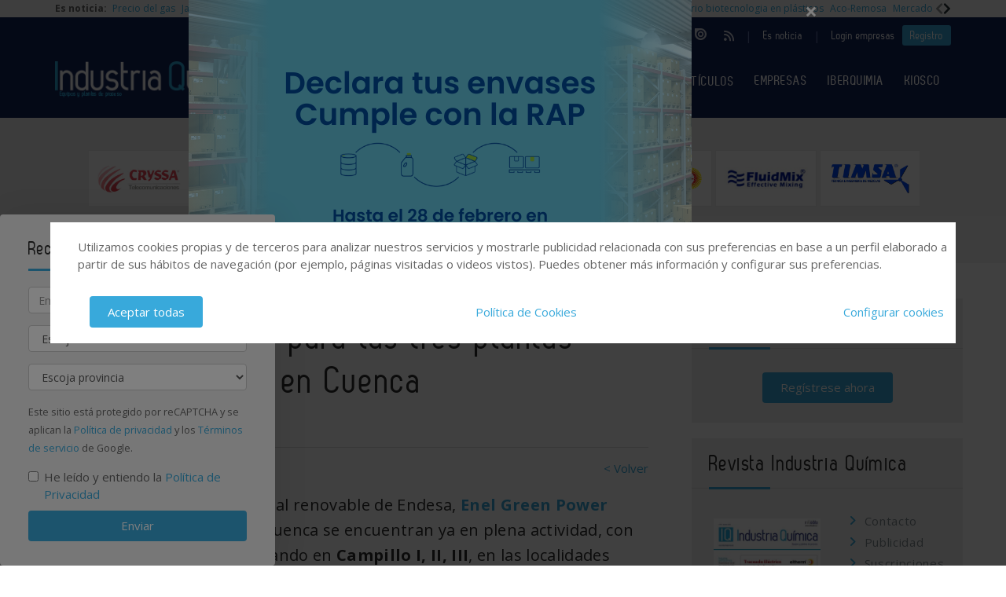

--- FILE ---
content_type: text/html; charset=UTF-8
request_url: https://www.industriaquimica.es/noticias/20220218/avanzan-obras-tres-plantas-eolicas-endesa-cuenca
body_size: 20445
content:
<!DOCTYPE html>
<html class="no-js" lang="es">
  <head>
  <script async src="https://www.googletagmanager.com/gtag/js?id=UA-43975366-1"></script>
<script>
  window.dataLayer = window.dataLayer || [];
  function gtag(){dataLayer.push(arguments);}
  gtag('js', new Date());

  gtag('config', 'UA-43975366-1');
</script> 
<!-- Google tag (gtag.js) -->
<script async src="https://www.googletagmanager.com/gtag/js?id=G-RJMNBKLLXC"></script>
<script>
  window.dataLayer = window.dataLayer || [];
  function gtag(){dataLayer.push(arguments);}
  gtag('js', new Date());

  gtag('config', 'G-RJMNBKLLXC');
</script>  <!-- Google Tag Manager -->
<script>(function(w,d,s,l,i){w[l]=w[l]||[];w[l].push({'gtm.start':
            new Date().getTime(),event:'gtm.js'});var f=d.getElementsByTagName(s)[0],
        j=d.createElement(s),dl=l!='dataLayer'?'&l='+l:'';j.async=true;j.src=
        'https://www.googletagmanager.com/gtm.js?id='+i+dl;f.parentNode.insertBefore(j,f);
    })(window,document,'script','dataLayer','GTM-KJHS5BC');</script>
<!-- End Google Tag Manager -->  <meta charset="utf-8"/>
  <meta http-equiv="x-ua-compatible" content="ie=edge">
  <title>
    Avanzan las obras para las tres plantas eólicas de Endesa en Cuenca - Industria Química  </title>
  <meta name="description" content="Las tres plantas eólicas que la filial renovable de Endesa, Enel Green Power España, está construyendo en Cuenca se encuentran ya en plena actividad, con más de 120 profesionales trabajando"/>
  <meta name="viewport" content="width=device-width, initial-scale=1.0"/>
  <link rel="canonical" href="https://www.industriaquimica.es/noticias/20220218/avanzan-obras-tres-plantas-eolicas-endesa-cuenca" />
    <link href="https://www.industriaquimica.es/media/imagenes/favicon.ico" rel="shortcut icon">
  <link rel="stylesheet" href="https://cdnjs.cloudflare.com/ajax/libs/font-awesome/6.5.1/css/all.min.css">
  <link href="https://fonts.googleapis.com/css?family=Open+Sans:300,400,600,700" rel="stylesheet"> 
  <link rel="stylesheet" href="https://maxcdn.bootstrapcdn.com/bootstrap/3.3.7/css/bootstrap.min.css" integrity="sha384-BVYiiSIFeK1dGmJRAkycuHAHRg32OmUcww7on3RYdg4Va+PmSTsz/K68vbdEjh4u" crossorigin="anonymous">
  <link href="https://code.jquery.com/ui/1.10.3/themes/smoothness/jquery-ui.css" rel="stylesheet" type="text/css"/>
  <link rel="stylesheet" href="https://www.industriaquimica.es/media/css/new-estilos.min.css">
  <link rel="stylesheet" href="https://www.industriaquimica.es/media/css/main.min.css?ver=20220406001"/>
  <!--[if lt IE 9]>
		<script src="//html5shim.googlecode.com/svn/trunk/html5.js"></script>
	<![endif]-->

  <!--Adsense código -->
  <script async custom-element="amp-ad" src="https://cdn.ampproject.org/v0/amp-ad-0.1.js"></script>
  
  <script src="https://www.industriaquimica.es/media/js/jquery-1.9.1.js"></script>
  <script src="https://www.industriaquimica.es/media/js/jquery-ui-1.10.3.js"></script>
  <script src="https://www.industriaquimica.es/media/js/jquery.cookie.js"></script>
  <script src="https://maxcdn.bootstrapcdn.com/bootstrap/3.3.7/js/bootstrap.min.js" integrity="sha384-Tc5IQib027qvyjSMfHjOMaLkfuWVxZxUPnCJA7l2mCWNIpG9mGCD8wGNIcPD7Txa" crossorigin="anonymous"></script>
  <script src="https://www.industriaquimica.es/media/js/bootstrap-multiselect.js"></script>
  <script src="https://www.industriaquimica.es/media/js/respond.min.js"></script>
  <script src="https://www.industriaquimica.es/media/js/slick/slick.min.js"></script>
  <script src="https://www.industriaquimica.es/media/js/jquery.validate.js"></script>
  <script src="https://www.industriaquimica.es/media/js/messages_es.js"></script>
  <script src='https://www.googletagservices.com/tag/js/gpt.js'></script>
  
    <script>
    var bannerpop = 'POP_UP_640_420.png';
  </script>
  <script type='text/javascript'>

/*	var googletag = googletag || {};
		googletag.cmd = googletag.cmd || [];
		(function() {
			var gads = document.createElement('script');
			gads.async = true;
			gads.type = 'text/javascript';
			var useSSL = 'https:' == document.location.protocol;
			gads.src = (useSSL ? 'https:' : 'http:') + '//www.googletagservices.com/tag/js/gpt.js';
			var node = document.getElementsByTagName('script')[0];
			node.parentNode.insertBefore(gads, node);
		})();
*/

	
	function getPoblacionesDeProvincia(idprovincia,idpoblacion)
	{
		$.post('https://www.industriaquimica.es/ajax_provincias_poblaciones', 'idprovincia='+idprovincia+'&idpoblacion='+idpoblacion, function(data){

				if(data!='')
				{
					$('#form-registro #idpoblacion').html(data);
				}

		   });
	}

	function getSubcategoriasDeCategorias()
	{
		var categorias = [];
		var categorias_cont = [];
		var subcategorias = [];
		var $subcategorias = $('#form-registro #subcategorias');

		$('#form-registro #categorias :selected').each(function(i, selected){
		  categorias[i] = $(selected).val();
		  categorias_cont[i] = $(this).clone();
		});

		$('#form-registro #subcategorias :selected').each(function(i, selected){
		  subcategorias[i] = $(selected).val();
		});


		// llamada AJAX
		$.post('https://www.industriaquimica.es/ajax_registro_categorias_subcategorias', 'categorias='+categorias+'&iddirectorio=', function(data){

			if (data != '') {
				$subcategorias.html(data);

				$.each($('#form-registro #subcategorias option'), function(index, value){
					el = $(this).val();
					if (jQuery.inArray(el,subcategorias) != -1){
						$(value).attr('selected','selected');
					}
				});

				$subcategorias.multiselect('rebuild');
			} else {
				$subcategorias.empty();
				$subcategorias.multiselect('rebuild');
			}

			getSubapartadosDeSubcategorias();

	   	});




	   $('#form-registro #categorias_contratadas').empty();
	   $.each(categorias_cont, function(index, value){
			$('#form-registro #categorias_contratadas').append($(this));
		});

	}

	function getSubapartadosDeSubcategorias()
	{
		var subcategorias = [];
		var subcategorias_cont = [];
		var subapartados = [];
		var $subapartados = $('#form-registro #subapartados');

		$('#form-registro #subcategorias :selected').each(function(i, selected){
		  subcategorias[i] = $(selected).val();
		  subcategorias_cont[i] = $(this).clone();
		});

		$('#form-registro #subapartados :selected').each(function(i, selected){
		  subapartados[i] = $(selected).val();
		});


		// llamada AJAX
		$.post('https://www.industriaquimica.es/ajax_registro_subcategorias_subapartados', 'subcategorias='+subcategorias+'&iddirectorio=', function(data){

			if (data != '') {

				$subapartados.html(data);

				$.each($('#form-registro #subapartados option'), function(index, value){
					el = $(this).val();
					if (jQuery.inArray(el,subapartados) != -1){
						$(value).attr('selected','selected');
					}
				});

				$subapartados.multiselect('rebuild');
			}else{
				$subapartados.empty();
				$subapartados.multiselect('rebuild');
			}

	   	});

	}

	function getProvinciasDeCategoria()
	{
		var categoria 		= $('#form_empresas #categoria').children(':selected').attr('id');
		var subcategoria 	= $('#form_empresas #subcategoria').children(':selected').attr('id');

		if(!subcategoria){
			subcategoria = 0;
		}

		// llamada AJAX
		$.post('https://www.industriaquimica.es/ajax_empresas_categorias_provincias', 'idcategoria='+categoria+'&idsubcategoria='+subcategoria, function(data){

			if(data!='')
			{
				$('#form_empresas #provincia').html(data);
			}

	   });
	}

	// function adaptarCarrusel(ancho,carrusel,no_carrusel,total_premium)
	// {
	// 	if (ancho >= 1200 && total_premium > 3){
	// 		// hay carrusel
	// 		if(carrusel.hasClass('none')==true){
	// 			carrusel.removeClass('none');
	// 		}
	// 		if(no_carrusel.hasClass('none')==false){
	// 			no_carrusel.addClass('none');
	// 		}
	// 	}else if(ancho >= 1200 && total_premium <=3){
	// 		// no carrusel
	// 		if(no_carrusel.hasClass('none')==true){
	// 			no_carrusel.removeClass('none');
	// 		}
	// 		if(carrusel.hasClass('none')==false){
	// 			carrusel.addClass('none');
	// 		}
	//
	// 	}else if(ancho < 1200 && ancho > 416 && total_premium > 2){
	// 		// hay carrusel
	// 		if(carrusel.hasClass('none')==true){
	// 			carrusel.removeClass('none');
	// 		}
	// 		if(no_carrusel.hasClass('none')==false){
	// 			no_carrusel.addClass('none');
	// 		}
	// 	}else if(ancho < 1200 && ancho > 416 && total_premium <=2){
	// 		// no carrusel
	// 		if(no_carrusel.hasClass('none')==true){
	// 			no_carrusel.removeClass('none');
	// 		}
	// 		if(carrusel.hasClass('none')==false){
	// 			carrusel.addClass('none');
	// 		}
	// 	}else if(ancho <= 416 && total_premium > 1){
	// 		// hay carrusel
	// 		if(carrusel.hasClass('none')==true){
	// 			carrusel.removeClass('none');
	// 		}
	// 		if(no_carrusel.hasClass('none')==false){
	// 			no_carrusel.addClass('none');
	// 		}
	// 	}else if(ancho <= 416 && total_premium <= 1){
	// 		// no carrusel
	// 		if(no_carrusel.hasClass('none')==true){
	// 			no_carrusel.removeClass('none');
	// 		}
	// 		if(carrusel.hasClass('none')==false){
	// 			carrusel.addClass('none');
	// 		}
	// 	}
	//
	// }
	//
	// function calcularAnchoWrapCarrusel(){
	// 	var wrap_width = $('.showbiz-container li.sb-grey-skin div.mediaholder').width();
	// 	var innerwrap = $('.showbiz-container .mediaholder_innerwrap');
	// 	innerwrap.width(wrap_width);
	// }
	//
	// function calcularAnchoWrapNoCarrusel(){
	// 	var wrap_width = $('.no-carousel li.sb-grey-skin div.mediaholder').width();
	// 	var innerwrap = $('.no-carousel .mediaholder_innerwrap');
	// 	innerwrap.width(wrap_width);
	// }

	$(document).ready(function(){

		$(window).scroll(function(){
		  var sticky = $('.fixed'),
		      scroll = $(window).scrollTop();

		  if (scroll >= 420) sticky.addClass('sticky');
		  else sticky.removeClass('sticky');
		});

		// var $slider = $('.slick');
		// $slider.slick();
		
		$('.slider-premium-top').slick({
	        dots: false,
	        infinite: true,
	        autoplay:true,
	        slidesToShow: 8,
	        slidesToScroll: 1,
	        responsive: [
	        {
	            breakpoint: 992,
	            settings: {
	            slidesToShow: 6,
	            slidesToScroll: 1,
	           	}
	        },
	        {
	            breakpoint: 600,
	            settings: {
	            slidesToShow: 4,
	            slidesToScroll: 1
	        	}
	        }]
	    });

        $('.slider-default').slick()
        
    	$('.slider-premium').slick({
          dots: false,
          infinite: true,
          autoplay:true,
          //speed: 300,
          slidesToShow: 4,
          slidesToScroll: 4,
          responsive: [
            {
              breakpoint: 992,
              settings: {
                slidesToShow: 3,
                slidesToScroll: 3,
              }
            },
            {
              breakpoint: 600,
              settings: {
                slidesToShow: 2,
                slidesToScroll: 2
              }
            }
          ]
      	});

		$('#categorias').multiselect({
			nonSelectedText: 'Seleccione una categoría',
			numberDisplayed: 0,
			nSelectedText: ' seleccionada(s)',
			maxHeight: 300
		});
		$('#subcategorias').multiselect({
			disableIfEmpty: true,
			nonSelectedText: 'Seleccione una subcategoría',
			//disabledText: 'Ninguna subcategoría seleccionada ...',
			numberDisplayed: 0,
			nSelectedText: ' seleccionada(s)',
			maxHeight: 300,
		});
		$('#subapartados').multiselect({
			disableIfEmpty: true,
			nonSelectedText: 'Seleccione un subapartado',
			//disabledText: 'Ningún subapartado seleccionado ...',
			numberDisplayed: 0,
			nSelectedText: ' seleccionada(s)',
			maxHeight: 300
		});

		// COOKIE popup/configuracion
        $('#cookies-aceptar').click(function (e){
            e.preventDefault();
            $.cookie('aceptar_analiticas', '1', { expires: 365, path: '/' });
            $.cookie('aceptar_marketing', '1', { expires: 365, path: '/' });
            $.cookie('aceptar_rrss', '1', { expires: 365, path: '/' });
            $('#cookies-popup').slideUp('fast',function (){$('#cookies-popup').remove()});
            $('#cookies-popup-modal').slideUp('fast',function (){$('#cookies-popup-modal').remove()});
            //Reseteamos cookies de banner y newsletter y recargamos la página
            $.removeCookie('banner');
            $.removeCookie('newsletterok');
            location.reload();
        })

        $('#cookies-configurar').click(function (e){
            e.preventDefault();
            $('#cookies-configure-modal').show();
        })

        $('#cookies-configure-modal .close').click(function (e){
            e.preventDefault();
            $('#cookies-configure-modal').hide();
        })

        $('.cookies-configuration #all-cookies').click(function (){
            var checked = $(this).prop('checked');
            $('input#analytic-cookies').prop('checked',checked);
            $('input#marketing-cookies').prop('checked',checked);
            $('input#rrss-cookies').prop('checked',checked);
        })

        $('#cookies-configure-action').click(function (e){
            e.preventDefault();
            //Seteamos cookies segun preferencias
            var analytics = ($('input#analytic-cookies').prop('checked')) ? 1 : 0;
            var marketing = ($('input#marketing-cookies').prop('checked')) ? 1 : 0;
            var rrss = ($('input#rrss-cookies').prop('checked')) ? 1 : 0;
            var durationAnalytics = ($('input#analytic-cookies').prop('checked')) ? 365 : 7;
            var durationMarketing = ($('input#marketing-cookies').prop('checked')) ? 365 : 7;
            var durationRrss = ($('input#rrss-cookies').prop('checked')) ? 365 : 7;
            $.cookie('aceptar_analiticas', analytics, { expires: durationAnalytics, path: '/' });
            $.cookie('aceptar_marketing', marketing, { expires: durationMarketing, path: '/' });
            $.cookie('aceptar_rrss', rrss, { expires: durationRrss, path: '/' });
            //Quitamos las capas si es el modal y reseteamos cookies de banner y newsletter
            if(typeof $(this).parent().parent().parent().parent().parent('#cookies-configure-modal').html() !== 'undefined') {
                $('#cookies-configure').slideUp('fast',function (){$('#cookies-configure').remove()});
                $('#cookies-configure-modal').slideUp('fast',function (){$('#cookies-configure-modal').remove()});
                $('#cookies-popup').slideUp('fast',function (){$('#cookies-popup').remove()});
                $('#cookies-popup-modal').slideUp('fast',function (){$('#cookies-popup-modal').remove()});
                $.removeCookie('banner');
                $.removeCookie('newsletterok');
            }
            //Recargamos la página
            location.reload();
        })

		// añadimos cookie para saber si hay que mostrar el banner div-gpt-ad-1483092192987-0
//		$.cookie('banner', 'ok', { expires: 7, path: '/' });

		if( $.cookie('banner')!== 'ok' )
		{
			if(bannerpop!=='')
        	{
				setTimeout( function() {$('#banner_popup').modal().fadeIn();},1000);
				// añadimos cookie para saber si hay que mostrar el banner-popup
				var in1Hour = 1/24;
				var date = new Date();
				 var minutes = 60;
				 date.setTime(date.getTime() + (minutes * 60 * 1000));
				$.cookie('banner', 'ok', { expires: date, path: '/' });
			}
		}

		if( $.cookie('newsletterok')!== 'ok' )
		{
			setTimeout( function() {
                $('#newsletter-popup').removeClass('hidden-sm');
                $('#newsletter-popup').removeClass('hidden-md');
                $('#newsletter-popup').removeClass('hidden-lg');
            },500);
			// añadimos cookie para saber si hay que mostrar el banner-popup
			$.cookie('newsletterok', 'ok', { expires: 7, path: '/' });
		}

		// NOTICIAS -> carousel
		if($('#myCarousel')){
			$('#myCarousel').carousel();
			$('.carousel-control.left').click(function() {
			  $('#myCarousel').carousel('prev');
			});

			$('.carousel-control.right').click(function() {
			  $('#myCarousel').carousel('next');
			});
		}


		if($('#myCarousel2')){
			$('#myCarousel2').carousel();
			$('.carousel-control.left').click(function() {
			  $('#myCarousel2').carousel('prev');
			});

			$('.carousel-control.right').click(function() {
			  $('#myCarousel2').carousel('next');
			});
		}

		// CONTACTO -> aviso legal

		if($('#myModal')){
			$('#myModal').modal({
				keyboard: false,
				show: false
			});
		}

		$('btn-cerrar-acceso').on('click',function(){
			window.location.href='https://www.industriaquimica.es/noticias/20220218/avanzan-obras-tres-plantas-eolicas-endesa-cuenca';
		});

		// validación de formularios

		$("#form-registro").click(function(){
			tinyMCE.triggerSave();
		});
		$("#form-login").validate();
		$("#form-contacto").validate();
		$("#form-olvido").validate();
	    $("#form-acceso").validate();
		$("#form-reactivar").validate({
			rules: {
					repetir_contrasena: {
						equalTo: "#contrasena"
				}
			}
		});
		$("#form-empresa-contacto").validate();

		// glosario, para desactivar el evento de la etiqueta 'a' cuando esté deshabilitada una letra
			$('ul.pager li.disabled a').click(function(event){
				event.preventDefault();
			});

		if( $('#form-registro #idpais').length >= 1 )
		{
			if( $('#form-registro #idpais').val() == 64 )
			{
				$('#div-provincia-poblacion').show();
				$('#div-provincia-poblacion #idprovincia').addClass('required');
				$('#div-provincia-poblacion #idpoblacion').addClass('required');
				$('#div-poblacion').hide();
				$('#div-poblacion #poblacion_importar').removeClass('required');
			}
			else
			{
				$('#div-poblacion').show();
				$('#div-poblacion #poblacion_importar').addClass('required');
				$('#div-provincia-poblacion').hide();
				$('#div-provincia-poblacion #idprovincia').removeClass('required');
				$('#div-provincia-poblacion #idpoblacion').removeClass('required');

			}
		}


		// DIRECTORIO -> selección de país
		$('#form-registro #idpais').change(function(){

			if( $(this).val() == 64 )
			{
				$('#div-provincia-poblacion').show();
				$('#div-provincia-poblacion #idprovincia').addClass('required');
				$('#div-provincia-poblacion #idpoblacion').addClass('required');
				$('#div-poblacion').hide();
				$('#div-poblacion #poblacion_importar').removeClass('required');
			}
			else
			{
				$('#div-poblacion').show();
				$('#div-poblacion #poblacion_importar').addClass('required');
				$('#div-provincia-poblacion').hide();
				$('#div-provincia-poblacion #idprovincia').removeClass('required');
				$('#div-provincia-poblacion #idpoblacion').removeClass('required');

			}
		});


		// DIRECTORIO -> relación categorias / subcategorias
		$('#form_empresas #categoria').change(function(){

			var idcategoria = $(this).children(':selected').attr('id');
			// llamada AJAX
			$.post('https://www.industriaquimica.es/ajax_empresas_categorias_subcategorias', 'idcategoria='+idcategoria, function(data){

				if(data!='')
				{
					$('#form_empresas #subcategoria').html(data);
				}

		   });

		   getProvinciasDeCategoria();

		});

		$('#form_empresas #subcategoria').change(function(){
			getProvinciasDeCategoria();
		});

		// BUSCADOR DIRECTORIO
		$('#form_empresas').submit(function(event){
			event.preventDefault();

			var categoria 		= $('#form_empresas #categoria').val();
			var subcategoria 	= $('#form_empresas #subcategoria').val();
			var provincia 		= $('#form_empresas #provincia').val();
			var palabra_clave 	= $('#form_empresas #palabra_clave').val();
			var url 			= 'https://www.industriaquimica.es/empresas';

			if(categoria!='')
			{

				if(subcategoria!='')
				{
					url+= '/s/'+subcategoria;
				}
				else
				{
					url+= '/c/'+categoria;
				}

				if(provincia!='')
				{
					url+='-'+provincia;
				}
			}
			else if(provincia!='')
			{
				url+= '/p/'+provincia;
			}

			if(palabra_clave!='')
			{
				url+= '?b='+palabra_clave;
			}

			location.href=url;

		});

		// // DIRECTORIO carrusel resize
		// if($('.showbiz-container')){
		// 	var ancho = $(window).width();
		// 	var carrusel = $('.showbiz-container');
		// 	var no_carrusel = $('.no-carousel');
		// 	var total_premium = $('#total_premium').val();
		//
		// 	adaptarCarrusel(ancho,carrusel,no_carrusel,total_premium);
		// 	calcularAnchoWrapCarrusel();
		// 	calcularAnchoWrapNoCarrusel();
        //
		// 	$(window).resize(function(){
		// 		var ancho = $(window).width();
		// 		adaptarCarrusel(ancho,carrusel,no_carrusel,total_premium);
		// 		calcularAnchoWrapCarrusel();
		// 		calcularAnchoWrapNoCarrusel();
		// 	});
		// }

		// REGISTRO FORMULARIO -> provincias / poblaciones
		$('#form-registro #idprovincia').change(function(){
			var idprovincia = $(this).children(':selected').val();
			// llamada AJAX
			getPoblacionesDeProvincia(idprovincia,'');


		});

		if($('#form-registro #idprovincia').length>=1 && $('#idprovincia').children(':selected').val()!=''){
			var idprovincia = $('#idprovincia').children(':selected').val();

			getPoblacionesDeProvincia(idprovincia,'');

		}

		// REGISTRO FORMULARIO -> catálogos
		$('#nuevo-catalogo').click(function(event){
			event.preventDefault();
			var i = $('.catalogo').length;
			var x = i + 1;
			$('#capa-catalogo').append('<div class="controls catalogo"><input type="file" id="documento-'+x+'" class="" name="documento-'+x+'" value=""></div>');
		});


		// REGISTRO FORMULARIO -> marcas
		$('#nueva-marca').click(function(event){
			event.preventDefault();
			var i = $('.marca').length;
			var x = i + 1;
			$('#capa-marca').append('<div class="controls marca"><input type="text" id="marca-'+x+'" class="marca" name="marca-'+x+'" value=""> <a href="#none" class="eliminar-marca btn btn-sm" id="marca-'+x+'-btn" name="marca-'+x+'-btn" title="Eliminar marca"><i class="glyphicon glyphicon-trash"></i> </a></div>');

			eliminarMarca();
			actualizarMarca();
		});

		eliminarMarca();
		actualizarMarca();

		function eliminarMarca()
		{
			// REGISTRO FORMULARIO -> marcas
			$('.eliminar-marca').click(function(event){
				event.preventDefault();
				var id		= $(this).attr('id');
				var input 	= id.substr(0, (id.length - 4));
				//var marcas	= $('#marcas').val();
				var marcas = '';
				var eliminar = $('#'+input).val();

				$(this).remove();
				$('#'+input).remove();

				$( "input.marca" ).each(function( index ) {
					marcas += $( this ).val();

					if( index != ($( "input.marca" ).length - 1) )
					{
						marcas += ', ';
					}
				});

				$('#marcas').val(marcas);
			});
		}

		function actualizarMarca()
		{
			var marcas = '';
			$('input.marca').on('change',function(){
				$( "input.marca" ).each(function( index ) {
					marcas += $( this ).val();

					if( index != ($( "input.marca" ).length - 1) )
					{
				  		marcas += ', ';
					}
				});

				$('#marcas').val(marcas);
			});
		}
		// REGISTRO FORMULARIO -> relación categorias / subcategorias
		/*$('#form-registro #categorias').click(function(){
			getSubcategoriasDeCategorias();
		});*/
		$('#form-registro #categorias').on('change', function(){
			getSubcategoriasDeCategorias();
		});

		$('#form-registro #subcategorias').on('change', function(){
			getSubapartadosDeSubcategorias();
		});

		if($('#categorias').length>=1 && $('#categorias').children(':selected').val()!=''){
			getSubcategoriasDeCategorias();

		}


		// REGISTRO FORMULARIO -> fechas desde - hasta
		 $( "#fecha_inicio_premium" ).datepicker({
			 	showOn: "button",
				buttonImage: "https://www.industriaquimica.es/media/imagenes/gestor/cal-grey.gif",
				defaultDate: "+1w",
				changeMonth: true,
				numberOfMonths: 2,
				buttonImageOnly: true,
				dateFormat:"dd-mm-yy",
				dayNamesMin: ["Lu","Ma","Mi","Ju","Vi","Sa","Do"],
				monthNames: ["Enero","Febrero","Marzo","Abril","Mayo","Junio","Julio","Agosto","Septiembre","Octubre","Noviembre","Diciembre"],
				onClose: function( selectedDate ) {
					$( "#fecha_fin_premium" ).datepicker( "option", "minDate", selectedDate );
				}
			});

		$( "#fecha_fin_premium" ).datepicker({
				showOn: "button",
				buttonImage: "https://www.industriaquimica.es/media/imagenes/gestor/cal-grey.gif",
				defaultDate: "+1w",
				changeMonth: true,
				buttonImageOnly: true,
				dateFormat:"dd-mm-yy",
				dayNamesMin: ["Lu","Ma","Mi","Ju","Vi","Sa","Do"],
				monthNames: ["Enero","Febrero","Marzo","Abril","Mayo","Junio","Julio","Agosto","Septiembre","Octubre","Noviembre","Diciembre"],
				numberOfMonths: 2,
				onClose: function( selectedDate ) {
					$( "#fecha_inicio_premium" ).datepicker( "option", "maxDate", selectedDate );
				}
			});

		// REGISTRO FORMULARIO -> logotipo
		$('#eliminar-imagen').click(function(event){
			event.preventDefault();
			var imagen = $(this).attr('name');
			var id 		= '';
			$.post('https://www.industriaquimica.es/ajax_eliminar_imagen', 'imagen='+imagen+'&id='+id, function(data){

					if(data=='ok')
					{
						location.href='https://www.industriaquimica.es/noticias/20220218/avanzan-obras-tres-plantas-eolicas-endesa-cuenca';
					}

			   });
		});

		// REGISTRO FORMULARIO -> documentos
		$('.eliminar-documento').click(function(event){
			event.preventDefault();
			var documento 	= $(this).attr('name');
			var id			= $(this).attr('id');
			$.post('https://www.industriaquimica.es/ajax_eliminar_documento', 'documento='+documento+'&id='+id, function(data){

					if(data=='ok')
					{
						location.href='https://www.industriaquimica.es/noticias/20220218/avanzan-obras-tres-plantas-eolicas-endesa-cuenca';
					}

			   });
		});

		// REGISTRO FORMULARIO -> tags
		if($('#tags').length>=1 && $('#tags').val()!='')
		{
			var iddirectorio = '';
			$.post('https://www.industriaquimica.es/ajax_tags_contratados', 'tags='+$('#tags').val()+'&iddirectorio='+iddirectorio, function(data){

						if(data!='')
						{
							$('#form-registro #tags_contratados').empty();
							$('#form-registro #tags_contratados').html(data);
						}

				   });
		}

		function split( val ) {
			return val.split( /;\s*/ );
		}

		function extractLast( term ) {
			return split( term ).pop();
		}

		var campo = "";
		$( ".autocomplete" )
			// don't navigate away from the field on tab when selecting an item
			.bind( "keydown", function( event ) {
				campo = $(this).attr('id');
				if ( event.keyCode === $.ui.keyCode.TAB &&
					$( this ).data( "ui-autocomplete" ).menu.active ) {
					event.preventDefault();
				}

			})
			.autocomplete({
				minLength: 0,
				source: function( request, response ) {
					$.post('https://www.industriaquimica.es/ajax_tags', 'campo='+campo,
				   function(data){
					   var availableTags = eval('('+data+')');
					   // delegate back to autocomplete, but extract the last term
					response( $.ui.autocomplete.filter(
						availableTags, extractLast( request.term ) ) );
				   });

				},
				focus: function() {
					// prevent value inserted on focus
					return false;
				},
				select: function( event, ui ) {
					var terms = split( this.value );
					// remove the current input
					terms.pop();
					// add the selected item
					terms.push( ui.item.value );
					// add placeholder to get the comma-and-space at the end
					terms.push( "" );
					this.value = terms.join( "; " );

					$.post('https://www.industriaquimica.es/ajax_tags_contratados', 'tags='+$('#tags').val(), function(data){

						if(data!='')
						{
							$('#form-registro #tags_contratados').empty();
							$('#form-registro #tags_contratados').html(data);
						}

				   });

					return false;
				}
			});


	}); // document.ready

</script>
  <script>
var recaptchaForms={action:null};

function onloadCallback() {

		$('<div>').attr({id:'recaptchaBlock',class:'g-recaptcha',name:'g-recaptcha-response'})
	.attr('data-sitekey','6LfoPLIUAAAAAAcXulnnQ1Y8gmL9jJT6vFmROKRo')
	.attr('data-size','invisible')
	.appendTo('body');
	
		grecaptcha.render('recaptchaBlock', {
		"sitekey" : "6LfoPLIUAAAAAAcXulnnQ1Y8gmL9jJT6vFmROKRo",
		"callback" : recaptcha_action
	});

		$(".recaptcha-form").each(function() {
		id=$(this).attr('id');
				if (typeof id == 'undefined') { console.error('Recaptcha form ID undefined'); return; }
		onsub=$(this).attr('recaptcha_onsubmit');
				if (typeof onsub == 'undefined') { onsub='submit'; }
		recaptchaForms[id]=onsub;
				$('<input>').attr({type:'hidden',class: 'g-recaptcha-response',name: 'g-recaptcha-response'}).appendTo(this);
	});

			
	$("#form-registro").validate({
		rules: {
			repetir_contrasena: {
				equalTo: "#contrasena"
			}
		},
		submitHandler: function(form) {
			recaptchaForms['action']=$(form).attr('id');
			grecaptcha.execute();
			return false; 		}
	});
	
	$('#form-newsletter').validate({
		submitHandler: function(form) {
			recaptchaForms['action']=$(form).attr('id');
			grecaptcha.execute();
			return false; 		}
	});

	$('#form-newsletter-sidebar').validate({
		submitHandler: function(form) {
			recaptchaForms['action']=$(form).attr('id');
			grecaptcha.execute();
			return false;
		}
	});

	$('#form-newsletterp').validate({
		submitHandler: function(form) {
			recaptchaForms['action']=$(form).attr('id');
			grecaptcha.execute();
			return false;
		}
	});
	
}
function newsletter_submit() {
	var datos = $('#form-newsletter').serialize();
	$.post('https://www.industriaquimica.es/newsletter_registro', datos, function(data){
		if(data=='ok') {
				
			$('#mensaje').removeClass('hidden');
			$('#mensaje').html('La suscripción se ha realizado con éxito. Gracias por registrarse.');
			$('#form-newsletter')[0].reset();
		} else {
			$('#error').removeClass('hidden');
			$('#error').html('Ha ocurrido un error al enviar su solicitud, disculpe las molestias.');
		}
	});
}
function newsletter_sidebar_submit() {
	var datos = $('#form-newsletter-sidebar').serialize();
	$.post('https://www.industriaquimica.es/newsletter_registro/sidebar', datos, function(data){
		if(data=='ok') {
						$('#mensaje-sidebar').removeClass('hidden');
			$('#mensaje-sidebar').html('La suscripción se ha realizado con éxito. Gracias por registrarse.');
			$('#form-newsletter-sidebar')[0].reset();
		} else {
			$('#error-sidebar').removeClass('hidden');
			$('#error-sidebar').html('Ha ocurrido un error al enviar su solicitud, disculpe las molestias.');
		}
	});
}
function newsletter_modal_submit() {
	var datos = $('#form-newsletterp').serialize();
	$.post('https://www.industriaquimica.es/newsletter_registro', datos, function(data){
		if(data=='ok') {
						$('#mensajep').removeClass('hidden');
			$('#mensajep').html('La suscripción se ha realizado con éxito. <br/>Gracias por registrarse.');
			$('#form-newsletterp')[0].reset();
		}
		else {
			$('#errorp').removeClass('hidden');
			$('#errorp').html('Ha ocurrido un error al enviar su solicitud, <br/>disculpe las molestias.');
		}
	});
}

function recaptcha_action(token)
{
	$('.g-recaptcha-response').val(token);
	formname=recaptchaForms['action'];
	recaptchaForms['action']=null;
	if (typeof formname !== 'string') { console.error('No hay form recaptcha activo');return; }
	if (!recaptchaForms.hasOwnProperty(formname)) { console.error('['+formname+'] no es formulario recaptcha'); return; }
	fun=recaptchaForms[formname];
	if (fun=='submit') { 
		document.getElementById(formname).submit();
		return; 
	}
	if (typeof window[fun]!=='function') { console.error('['+fun+'] no es función');return; }
	grecaptcha.reset();
	
	window[fun](formname);
}
</script>
<script src='https://www.google.com/recaptcha/api.js?onload=onloadCallback&render=explicit'></script>
  <meta property="og:url" content="https://www.industriaquimica.es/noticias/20220218/avanzan-obras-tres-plantas-eolicas-endesa-cuenca" />
  <meta property="og:title" content="Avanzan las obras para las tres plantas eólicas de Endesa en Cuenca - Industria Química" />
  <meta property="og:description" content="Las tres plantas eólicas que la filial renovable de Endesa, Enel Green Power España, está construyendo en Cuenca se encuentran ya en plena actividad, con más de 120 profesionales trabajando" />
  <meta property="og:image" content="https://www.industriaquimica.es/media/uploads/noticias/rrss/endesa2.jpg" />
  <meta name="twitter:card" content="summary_large_image"/>
  <meta name="twitter:site" content="@industriquimica"/>
  <meta name="twitter:creator" content="@industriquimica"/>
  <meta name="twitter:title" content="Avanzan las obras para las tres plantas eólicas de Endesa en Cuenca - Industria Química"/>
  <meta name="twitter:description" content="Las tres plantas eólicas que la filial renovable de Endesa, Enel Green Power España, está construyendo en Cuenca se encuentran ya en plena actividad, con más de 120 profesionales trabajando"/>
  <meta name="twitter:image" content="https://www.industriaquimica.es/media/uploads/noticias/rrss/endesa21.jpg"/>
</head>
<body>
  <!-- Google Tag Manager (noscript) -->
<noscript><iframe src="https://www.googletagmanager.com/ns.html?id=GTM-KJHS5BC"
                  height="0" width="0" style="display:none;visibility:hidden"></iframe></noscript>
<!-- End Google Tag Manager (noscript) --><div class="top-news">
    <div class="container-fluid container-1170">
        <div class="row">
            <div class="col-xs-12 d-flex flex-wrap">
                <div class="col-auto d-flex align-items-center"><strong>Es noticia:&nbsp;</strong></div>
                <div class="col" style="overflow:hidden">
                    <div class="slider-default slider-topnews align-items-center" data-slick='{
                        "swipeToSlide": true,
                        "draggable": true,
                        "infinite": false,
                        "variableWidth": true,
                        "prevArrow": "<button type=\"button\" class=\"slick-prev\"><svg aria-hidden=\"true\" focusable=\"false\" role=\"img\" xmlns=\"http://www.w3.org/2000/svg\" viewBox=\"0 0 320 512\"><path fill=\"currentColor\" d=\"M34.52 239.03L228.87 44.69c9.37-9.37 24.57-9.37 33.94 0l22.67 22.67c9.36 9.36 9.37 24.52.04 33.9L131.49 256l154.02 154.75c9.34 9.38 9.32 24.54-.04 33.9l-22.67 22.67c-9.37 9.37-24.57 9.37-33.94 0L34.52 272.97c-9.37-9.37-9.37-24.57 0-33.94z\"></path></svg></button>",
                        "nextArrow": "<button type=\"button\" class=\"slick-next \"><svg aria-hidden=\"true\" focusable=\"false\" role=\"img\" xmlns=\"http://www.w3.org/2000/svg\" viewBox=\"0 0 320 512\"><path fill=\"currentColor\" d=\"M285.476 272.971L91.132 467.314c-9.373 9.373-24.569 9.373-33.941 0l-22.667-22.667c-9.357-9.357-9.375-24.522-.04-33.901L188.505 256 34.484 101.255c-9.335-9.379-9.317-24.544.04-33.901l22.667-22.667c9.373-9.373 24.569-9.373 33.941 0L285.475 239.03c9.373 9.372 9.373 24.568.001 33.941z\"></path></svg></button>"
                    }'>
                                                    <div><a href="https://www.industriaquimica.es/noticias/20220119/precio-gas-relaja-ultima-quincena#.YekYivikF1M" title="Precio del gas">Precio del gas</a></div>
                                                    <div><a href="https://www.industriaquimica.es/noticias/20220201/javier-garcia-martinez-presidente-iupac#.YflVUvikHgg" title="Javier García IUPAC">Javier García IUPAC</a></div>
                                                    <div><a href="https://www.industriaquimica.es/noticias/20220218/avanzan-obras-tres-plantas-eolicas-endesa-cuenca#.Yg-S8pakHgg" title="Endesa Cuenca">Endesa Cuenca</a></div>
                                                    <div><a href="https://www.industriaquimica.es/noticias/20220223/cepsa-quimica-amplia-presencia-digital-mediante-escaparate-marketplace-knowde#.YhZU6ZakHgg" title="Cepsa Química Knowde">Cepsa Química Knowde</a></div>
                                                    <div><a href="https://www.industriaquimica.es/noticias/20220120/cepsa-redisena-organizacion-entrada-wetselaar-nuevo-ceo#.YektxPikF1M" title="Cepsa reorganización">Cepsa reorganización</a></div>
                                                    <div><a href="https://www.industriaquimica.es/noticias/20220201/cefic-publica-datos-cifras-industria-quimica-europea-2022#.YflVrfikHgg" title="Datos Europa CEFIC">Datos Europa CEFIC</a></div>
                                                    <div><a href="https://www.industriaquimica.es/noticias/20220120/primera-edicion-seminario-internacional-centrado-biotecnologia-aplicada-sector-plasticos#.YelHLPikF1M" title="Seminario biotecnologia en plásticos">Seminario biotecnologia en plásticos</a></div>
                                                    <div><a href="https://www.industriaquimica.es/noticias/20220202/aco-iberia-apuesta-sector-tratamiento-agua-compra-remosa#.YfqajvikHgg" title="Aco-Remosa">Aco-Remosa</a></div>
                                                    <div><a href="https://www.industriaquimica.es/noticias/20220120/sector-pinturas-barnices-recupera-musculo#.YelYzfikF1M" title="Mercado pinturas">Mercado pinturas</a></div>
                                                    <div><a href="https://www.industriaquimica.es/noticias/20220203/covestro-genomatica-desarrollan-materia-prima-quimica-sostenible-mediante-biotecnologia#.Yfv6RPikHgg" title="Covestro Genomatica">Covestro Genomatica</a></div>
                                                    <div><a href="https://www.industriaquimica.es/noticias/20220121/repsol-lidera-consorcio-shyne-impulsar-hidrogeno-renovable#.YeqKVPikF1M" title="Consorcio SHYNE">Consorcio SHYNE</a></div>
                                                    <div><a href="https://www.industriaquimica.es/noticias/20220204/adhesivos-sostenibles-envase-compostables#.Yf0bdPikHgg" title="Adhesivos Aimplas">Adhesivos Aimplas</a></div>
                                                    <div><a href="https://www.industriaquimica.es/noticias/20220121/bequinor-presenta-programa-formacion-primer-semestre-2022#.YeqXt_ikF1M" title="Formación Bequinor">Formación Bequinor</a></div>
                                                    <div><a href="https://www.industriaquimica.es/noticias/20220204/abengoa-obtienen-recepcion-desaladora-rabigh-arabia-saudi#.Yf0eLvikHgg" title="Desaladora Abengoa">Desaladora Abengoa</a></div>
                                                    <div><a href="https://www.industriaquimica.es/noticias/20220121/cotec-apoya-proyectos-innovacion-combatir-desigualdad#.YeqZtvikF1M" title="Cotec apoya proyectos de innovación para combatir la desigualdad">Cotec apoya proyectos de innovación para combatir la desigualdad</a></div>
                                                    <div><a href="https://www.industriaquimica.es/noticias/20220207/webinar-marzo-digitalizacion-3d#.YgE7fPikHgg" title="Webinar 3D">Webinar 3D</a></div>
                                                    <div><a href="https://www.industriaquimica.es/noticias/20220124/2021-ningun-brote-legionela-sido-asociado-equipos-refrigeracion-evaporativa#.Ye7Gt_ikF1M" title="Legionela">Legionela</a></div>
                                                    <div><a href="https://www.industriaquimica.es/productos/20220207/gestion-aire-comprimido#.YgE85_ikHgg" title="Boge">Boge</a></div>
                                                    <div><a href="https://www.industriaquimica.es/noticias/20220125/ano-record-enel-green-power-2021#.YfAYFvikF1M" title="Enel Green Power">Enel Green Power</a></div>
                                                    <div><a href="https://www.industriaquimica.es/noticias/20220207/icex-lanza-laboratorio-negocios-inclusivos-programa-pionero-innovacion-social-empresarial#.YgE-Q_ikHgg" title="Icex negocios inclusivos">Icex negocios inclusivos</a></div>
                                                    <div><a href="https://www.industriaquimica.es/noticias/20220125/itene-invertira-4-millones-ampliar-instalaciones#.YfAYSvikF1M" title="Ampliación Itene">Ampliación Itene</a></div>
                                                    <div><a href="https://www.industriaquimica.es/noticias/20220208/emerson-empresa-iot-industrial-ano-premios-iot-breakthrough-awards-2022#.YgKPg_ikHgg" title="Emerson premio IoT">Emerson premio IoT</a></div>
                                                    <div><a href="https://www.industriaquimica.es/noticias/20220126/denios-ofrece-solucion-deteccion-directa-notificacion-derrames-fallos-e-mail-sms#.YfFpu_ikF1M" title="Denios  connect">Denios  connect</a></div>
                                                    <div><a href="http://Rehabilitación energética y economía circular serán claves para la industria del XPS en 2022" title="2022 para AIPEX">2022 para AIPEX</a></div>
                                                    <div><a href="https://www.industriaquimica.es/noticias/20220208/cerca-100-millones-proyecto-metanol-verde-planta-gallega-forestal-atlantico#.YgKQjvikHgg" title="Proyecto Triskelion">Proyecto Triskelion</a></div>
                                                    <div><a href="https://www.industriaquimica.es/noticias/20220209/maria-mas-directora-gerente-aeqt#.YgPez5akHgg" title="AEQT">AEQT</a></div>
                                                    <div><a href="https://www.industriaquimica.es/noticias/20220209/alianza-industria-pide-gobierno-medidas-urgentes-precios-electricidad-gas#.YgPe_pakHgg" title="Alianza por la Industria">Alianza por la Industria</a></div>
                                                    <div><a href="https://www.industriaquimica.es/noticias/20220210/siemens-gano-20-primer-trimestre#.YgU1fJakHgg" title="Resultados Siemens">Resultados Siemens</a></div>
                                                    <div><a href="https://www.industriaquimica.es/productos/20220210/nuevos-sistemas-contenerizados-generacion-aire-comprimido-gases-especiales#.YgU1pJakHgg" title="Contenedores Boge">Contenedores Boge</a></div>
                                                    <div><a href="https://www.industriaquimica.es/noticias/20220217/veolia-brasilena-braskem-acometen-proyecto-biomasa-eucalipto-brasil#.Yg5qFpakHgg" title="Veolia biomasa">Veolia biomasa</a></div>
                                                    <div><a href="https://www.industriaquimica.es/noticias/20220218/sicur-2022-reunira-500-expositores-propuestas-seguridad-integral#.Yg-Q25akHgh" title="Sicur 2022">Sicur 2022</a></div>
                                                    <div><a href="https://www.industriaquimica.es/noticias/20220218/desinfectante-sanosil-cumple-40-anos#.Yg-VBpakHgg" title="Sanosil 40 años">Sanosil 40 años</a></div>
                                                    <div><a href="https://www.industriaquimica.es/noticias/20220222/felipe-visita-itene-destaca-buen-trabajo-compromiso-centro#.YhT835akHgg" title="Visita rey Itene">Visita rey Itene</a></div>
                                            </div>
                </div>
            </div>
        </div>
    </div>
</div>
<header id="header">
  <div class="navbar">
        
         <div class="top-menu">
            <div class="container-fluid">
              <div class="top-menu-container">
                 
                                    
                  <ul class="social-top">
                    <li><a href="https://twitter.com/industriquimica" target="_blank"><i class="fab fa-x-twitter"></i></a></li>
                    <li><a href="https://www.facebook.com/industriaquimica.es/" target="_blank"><i class="fab fa-facebook-f"></i></a></li>
                    <li><a href="https://www.linkedin.com/showcase/industria-quimica" target="_blank"><i class="fab fa-linkedin-in"></i></a></li>
                    <li><a href="http://www.flickr.com/photos/infoedita/sets/72157635482585324/" target="_blank"><i class="fab fa-flickr"></i></a></li>
                    <li><a href="http://www.youtube.com/playlist?list=PL-mDQh2rH_G6bcQzOjrpfc2jkcHKZxXho" target="_blank"><i class="fab fa-youtube"></i></a></li>
                    <li><a href="http://issuu.com/infoedita" target="_blank" title="Issuu"><svg width="15" height="15" fill="white">
                                  <path d="M7.6 3.7c-2.1 0-3.8 1.7-3.8 3.7 0 2.1 1.7 3.8 3.7 3.8 2.1 0 3.8-1.7 3.8-3.7S9.7 3.7 7.6 3.7zm-.1 5.7c-1.1 0-1.9-.9-1.9-1.9 0-1.1.9-1.9 1.9-1.9 1.1 0 1.9.9 1.9 1.9 0 1.1-.8 1.9-1.9 1.9z" class="st0"/>
                                  <path d="M7.5 0H.6C.3 0 0 .3 0 .6v6.9C0 11.6 3.4 15 7.5 15S15 11.6 15 7.5 11.6 0 7.5 0zM2.3 7.4c0-2.9 2.4-5.2 5.3-5.2s5.2 2.4 5.2 5.3-2.4 5.2-5.3 5.2c-2.9-.1-5.2-2.4-5.2-5.3z" class="st0"/>
                              </svg></a></li>
                    <li><a href="https://www.industriaquimica.es/rss-noticias" type="application/rss+xml" target="_blank"><i class="fa fa-rss"></i></a></li>
                  </ul>
                  
                  <div class="nav-social-dropdown dropdown">
                      <a class="dropdown-toggle" id="dLabel" role="button" data-toggle="dropdown" data-target="#" href="#">
                          Redes Sociales
                          <b class="caret"></b>
                      </a>
                      <ul class="dropdown-menu" role="menu" aria-labelledby="dLabel">
                        <li><a href="https://twitter.com/industriquimica" target="_blank" title="Twitter">Twitter</a></li>
                          <li><a href="https://www.facebook.com/industriaquimica.es/" target="_blank">Facebook</a></li>
                          <li><a href="https://www.linkedin.com/showcase/industria-quimica" target="_blank">Linkedin</a></li>
                          <li><a href="http://www.flickr.com/photos/infoedita/sets/72157635482585324/" target="_blank" title="Flickr">Flickr</a></li>
                          <li><a href="http://www.youtube.com/playlist?list=PL-mDQh2rH_G6bcQzOjrpfc2jkcHKZxXho" target="_blank" title="Youtube">Youtube</a></li>
                          <li><a href="http://issuu.com/infoedita" target="_blank" title="Issuu">Issuu</a></li>
                          <li><a href="https://www.industriaquimica.es/rss-noticias" type="application/rss+xml" target="_blank" title="Rss">Rss</a></li>
                      </ul>
                  </div>

                  <ul class="registro-top">
                      <!--<li class="hidden-sm"><span class="divider">|</span></li>
                      <li class="hidden-sm"><a href="https://www.industriaquimica.es/empleo?q=residuos" class="bt-kiosko">Canal empleo</a></li>-->
                      <li class="hidden-xs"><span class="divider">|</span></li>
                      <li><a href="https://www.industriaquimica.es/es-noticia" title="Es noticia">Es noticia</a></li>
                      <li class="hidden-sm"><span class="divider">|</span></li>
                     

                  
                     <li><a href="https://www.industriaquimica.es/login" rel="nofollow">Login empresas</a></li>
                     <li><a href="https://www.industriaquimica.es/registro" class="bt-registro" rel="nofollow">Registro</a></li>
                                
                  </ul>
                </div>
          </div> <!-- /container-->
      </div><!-- /top-menu-->
     
     <div class="main-menu">
        <div class="container-fluid">
         <div class="navbar-header">
            <div class="navbar-brand"><a href="https://www.industriaquimica.es/"><img src="https://www.industriaquimica.es/media/imagenes/logo.png" width="270" alt="Industria Química" class="logo"/></a></div>
            <button data-target=".navbar-collapse" data-toggle="collapse" class="navbar-toggle collapsed" type="button"> 
              <span class="icon-bar"></span> 
              <span class="icon-bar"></span> 
              <span class="icon-bar"></span> 
            </button>
          </div>
                    <div class="navbar-collapse collapse">
            <nav>
              <ul class="nav navbar-nav navbar-right">
			  	<li class="nav__li active">
					<div class="d-flex align-items-center">
						<a href="https://www.industriaquimica.es/noticias" title="Noticias" class="navlink">Noticias</a>
												<button class="btn-reset btn-nav collapsed" type="button" data-toggle="collapse" data-target="#collapseNews" aria-expanded="false" aria-controls="collapseNews"><i class="fa fa-chevron-down"></i></button>
											</div>
										<div class="collapse nav-collapse" id="collapseNews">
						<div>
							<ul>
																<li>
									<a href="https://www.industriaquimica.es/noticias/actualidad" title="Actualidad" class="navlink-1">Actualidad</a>
								</li>
																<li>
									<a href="https://www.industriaquimica.es/noticias/automatizacion-y-control" title="Automatización y control" class="navlink-1">Automatización y control</a>
								</li>
																<li>
									<a href="https://www.industriaquimica.es/noticias/ingenierias" title="Ingenierías" class="navlink-1">Ingenierías</a>
								</li>
																<li>
									<a href="https://www.industriaquimica.es/noticias/petroquimica" title="Petroquímica" class="navlink-1">Petroquímica</a>
								</li>
																<li>
									<a href="https://www.industriaquimica.es/noticias/energia" title="Energía" class="navlink-1">Energía</a>
								</li>
																<li>
									<a href="https://www.industriaquimica.es/noticias/asociaciones" title="Asociaciones" class="navlink-1">Asociaciones</a>
								</li>
																<li>
									<a href="https://www.industriaquimica.es/noticias/medioambiente" title="Medioambiente" class="navlink-1">Medioambiente</a>
								</li>
																<li>
									<a href="https://www.industriaquimica.es/noticias/seguridad-y-mantenimiento" title="Seguridad y mantenimiento" class="navlink-1">Seguridad y mantenimiento</a>
								</li>
																<li>
									<a href="https://www.industriaquimica.es/noticias/empresas" title="Empresas" class="navlink-1">Empresas</a>
								</li>
																<li>
									<a href="https://www.industriaquimica.es/noticias/universidad" title="Universidad" class="navlink-1">Universidad</a>
								</li>
																<li>
									<a href="https://www.industriaquimica.es/noticias/investigacion-y-desarrollo" title="I+D" class="navlink-1">I+D</a>
								</li>
																<li>
									<a href="https://www.industriaquimica.es/noticias/ferias-y-congresos" title="Ferias y Congresos" class="navlink-1">Ferias y Congresos</a>
								</li>
															</ul>
						</div>
					</div>
									</li>
				<li class="nav__li">
					<div class="d-flex align-items-center">
						<a href="https://www.industriaquimica.es/productos" title="Productos" class="navlink">Productos</a>
												<button class="btn-reset btn-nav collapsed" type="button" data-toggle="collapse" data-target="#collapseProducts" aria-expanded="false" aria-controls="collapseProducts"><i class="fa fa-chevron-down"></i></button>
											</div>
										<div class="collapse nav-collapse" id="collapseProducts">
						<div>
							<ul>
																<li>
									<a href="https://www.industriaquimica.es/productos/instrumentacion" title="Instrumentación" class="navlink-1">Instrumentación</a>
								</li>
																<li>
									<a href="https://www.industriaquimica.es/productos/software" title="Software" class="navlink-1">Software</a>
								</li>
																<li>
									<a href="https://www.industriaquimica.es/productos/equipos" title="Equipos de proceso" class="navlink-1">Equipos de proceso</a>
								</li>
																<li>
									<a href="https://www.industriaquimica.es/productos/equipamiento-medioambiental" title="Equipamiento medioambiental" class="navlink-1">Equipamiento medioambiental</a>
								</li>
																<li>
									<a href="https://www.industriaquimica.es/productos/seguridad-y-proteccion" title="Seguridad y protección" class="navlink-1">Seguridad y protección</a>
								</li>
															</ul>
						</div>
					</div>
									</li>
				<li class="nav__li">
					<div class="d-flex align-items-center">
						<a href="https://www.industriaquimica.es/eventos" title="Agenda" class="navlink">Agenda</a>
												<button class="btn-reset btn-nav collapsed" type="button" data-toggle="collapse" data-target="#collapseAgenda" aria-expanded="false" aria-controls="collapseAgenda"><i class="fa fa-chevron-down"></i></button>
											</div>
										<div class="collapse nav-collapse" id="collapseAgenda">
						<div>
							<ul>
																<li>
									<a href="https://www.industriaquimica.es/eventos/cursos-y-jornadas" title="Cursos y jornadas" class="navlink-1">Cursos y jornadas</a>
								</li>
																<li>
									<a href="https://www.industriaquimica.es/eventos/ferias-congresos" title="Ferias y Congresos" class="navlink-1">Ferias y Congresos</a>
								</li>
																<li>
									<a href="https://www.industriaquimica.es/eventos/iberquimia" title="Iberquimia" class="navlink-1">Iberquimia</a>
								</li>
																<li>
									<a href="https://www.industriaquimica.es/eventos/webinar" title="webinar" class="navlink-1">webinar</a>
								</li>
															</ul>
						</div>
					</div>
									</li>
				<li class="nav__li">
					<div class="d-flex align-items-center">
						<a href="https://www.industriaquimica.es/articulos" title="Artículos" class="navlink">Artículos</a>
												<button class="btn-reset btn-nav collapsed" type="button" data-toggle="collapse" data-target="#collapseArticles" aria-expanded="false" aria-controls="collapseArticles"><i class="fa fa-chevron-down"></i></button>
											</div>
										<div class="collapse nav-collapse" id="collapseArticles">
						<div>
							<ul>
																<li>
									<a href="https://www.industriaquimica.es/articulos/articulos-tecnicos" title="Artículos técnicos" class="navlink-1">Artículos técnicos</a>
								</li>
																<li>
									<a href="https://www.industriaquimica.es/articulos/reportajes" title="Reportajes" class="navlink-1">Reportajes</a>
								</li>
																<li>
									<a href="https://www.industriaquimica.es/articulos/entrevistas" title="Entrevistas" class="navlink-1">Entrevistas</a>
								</li>
															</ul>
						</div>
					</div>
									</li>
                <li class="nav__li"><a href="https://www.industriaquimica.es/empresas" class="navlink">Empresas</a></li>
                                	<li class="nav__li"><a href="https://www.industriaquimica.es/eventos/iberquimia" class="navlink">IBERQUIMIA</a></li>
                                <li class="nav__li"><a href="https://www.industriaquimica.es/kiosco" class="navlink">Kiosco</a></li>
              </ul>
            </nav>
          </div>
          <!-- /navbar-collapse collapse--> 
        </div>
        <!-- /container--> 
     </div>
    
  </div>
  <!-- /navbar navbar-inverse --> 
  
</header>


<div class="hidden-xs">
    <div class="empresas-premium-top">
  <div class="container">
    <div class="row">
      <div class="col-md-12">
        <div class="header-premium">
          <p class="p-premium"><span><i class="glyphicon glyphicon-star icon-white"></i> Empresas Premium <i class="glyphicon glyphicon-star icon-white"></i> </span></p>
        </div>
      </div>
      <div class="col-md-12">
        <div class="body-premium">
          <ul class="slider-premium-top slick">
                                <li class="slick-slide">
                      <a href="https://www.industriaquimica.es/empresas/cryssa-telecomunicaciones" title="CRYSSA Telecomunicaciones">
                          <img src="https://www.industriaquimica.es/media/uploads/directorio/thumbs/CRYSSA3.jpg" class="img-responsive" alt="CRYSSA Telecomunicaciones">
                      </a>
                  </li>
                                <li class="slick-slide">
                      <a href="https://www.industriaquimica.es/empresas/weg-iberia-sl" title="WEG IBERIA, S.L.">
                          <img src="https://www.industriaquimica.es/media/uploads/directorio/thumbs/Logo-Weg.jpg" class="img-responsive" alt="WEG IBERIA, S.L.">
                      </a>
                  </li>
                                <li class="slick-slide">
                      <a href="https://www.industriaquimica.es/empresas/espanola-de-instrumentacion-primaria-sa-eipsa" title="ESPAÑOLA DE INSTRUMENTACION PRIMARIA, S.A. (EIPSA)">
                          <img src="https://www.industriaquimica.es/media/uploads/directorio/thumbs/Eipsa.png" class="img-responsive" alt="ESPAÑOLA DE INSTRUMENTACION PRIMARIA, S.A. (EIPSA)">
                      </a>
                  </li>
                                <li class="slick-slide">
                      <a href="https://www.industriaquimica.es/empresas/talleres-filsa-sau" title="Talleres Filsa S.A.U.">
                          <img src="https://www.industriaquimica.es/media/uploads/directorio/thumbs/talleresfilsa.png" class="img-responsive" alt="Talleres Filsa S.A.U.">
                      </a>
                  </li>
                                <li class="slick-slide">
                      <a href="https://www.industriaquimica.es/empresas/emerson" title="Emerson ">
                          <img src="https://www.industriaquimica.es/media/uploads/directorio/thumbs/emerson-logo-compressed--data-7062126.png" class="img-responsive" alt="Emerson ">
                      </a>
                  </li>
                                <li class="slick-slide">
                      <a href="https://www.industriaquimica.es/empresas/eltherm" title="ELTHERM">
                          <img src="https://www.industriaquimica.es/media/uploads/directorio/thumbs/LOGO_ELTHERM.png" class="img-responsive" alt="ELTHERM">
                      </a>
                  </li>
                                <li class="slick-slide">
                      <a href="https://www.industriaquimica.es/empresas/fluidmix" title="Fluidmix">
                          <img src="https://www.industriaquimica.es/media/uploads/directorio/thumbs/flud.JPG" class="img-responsive" alt="Fluidmix">
                      </a>
                  </li>
                                <li class="slick-slide">
                      <a href="https://www.industriaquimica.es/empresas/timsa" title="TIMSA">
                          <img src="https://www.industriaquimica.es/media/uploads/directorio/thumbs/timsa.png" class="img-responsive" alt="TIMSA">
                      </a>
                  </li>
                        </ul>
        </div>
      </div>
    </div>
  </div>
</div>
<div id="breadcrumb">
  <div class="container">
    <div class="row">
      <div class="col-md-8">
        <ul class="breadcrumb">
          	
                    <li  class="active" >
                        <a href="https://www.industriaquimica.es/">
                
            Home                        </a> 
                
          </li>	
                    <li  class="active" >
                        <a href="https://www.industriaquimica.es/noticias">
                
            Noticias                        </a> 
                
          </li>	
                    <li  class="active" >
                        <a href="https://www.industriaquimica.es/noticias/energia">
                
            Energía                        </a> 
                
          </li>	
                    <li  class="active" >
                
            Avanzan las obras para las tres plantas eólicas de Endesa en Cuenca                
          </li>	
                        
          </ul>
        </div>
      	<div class="col-md-4">
          <form class="form-search" id="form-buscador" name="form-buscador" method="get" action="https://www.industriaquimica.es/busqueda">
            <div class="search">
              <input type="text" name="search" id="search" class="form-control" placeholder="Buscar en el site...">
              <button type="submit" class="bt-search"><i class="fa fa-search"></i></button>
            </div>
          </form>
        </div>
    </div>
  </div>
</div></div>

<div class="container-fluid">
  <div class="row">
    <div class="col-md-2 fixed hidden-xs">
          </div>
    <div class="col-sm-12 col-md-8 max-width">
      <div class="row container-max-width">
    <section id="noticias-detalle" class="col-md-8 main">

    
      <div class="page-header page-header-news">
        <h1>Avanzan las obras para las tres plantas eólicas de Endesa en Cuenca</h1>
      </div>

      <div class="meta">
                
                <span class="fecha-noticia"><i class="fa fa-calendar-o"></i> 18 de febrero, 2022 </span>

                  <span class="categoria-noticia-int hidden-xs" title="Energía"><i class="fa fa-bookmark"></i> Energía</span>

                <div class="hidden-xs">
            <i class="fa fa-wechat"></i><a href="https://www.industriaquimica.es/noticias/20220218/avanzan-obras-tres-plantas-eolicas-endesa-cuenca#disqus_thread" class="comments-2">comentarios</a>
          </div>

        
        <span class="fecha-noticia"><i class="fa fa-file-code-o"></i> <a target="_blank" href="https://www.industriaquimica.es/noticias/20220218/avanzan-obras-tres-plantas-eolicas-endesa-cuenca/xml" title="XML">XML</a>

      </div>

            <a onClick="history.go(-1)" class="bt-back pull-right">< Volver</a>

      <div class="clearfix"></div>

            <div class="entradilla"><p>Las tres plantas e&oacute;licas que la filial renovable de Endesa, <strong><a href="https://www.enelgreenpower.com/es" target="_blank">Enel Green Power Espa&ntilde;a</a></strong>, est&aacute; construyendo en Cuenca se encuentran ya en plena actividad, con m&aacute;s de 120 profesionales trabajando en <strong>Campillo I, II, III</strong>, en las localidades conquenses de Campillo de Altobuey, Engu&iacute;danos, Puebla del Salvador, Minglanilla, Castillejo de Iniesta e Iniesta.</p></div>

                  <div id="myCarousel2" class="carousel slide">
        <div class="carousel-inner">
                    <div class="item  active  ">
            <img src="https://www.industriaquimica.es/media/uploads/noticias/endesa2.jpg" alt="Avanzan las obras para las tres plantas eólicas de Endesa en Cuenca" class="img-responsive"/>

            
          </div>
                  </div>
              </div>
      
            <div class="cuerpo"><p><strong>Campillo I, II y III</strong> producir&aacute;n cuando est&eacute;n operativas, a mediados de este a&ntilde;o, aproximadamente <strong>660 GWh al a&ntilde;o</strong>, es decir, m&aacute;s del doble del consumo anual de una ciudad como Cuenca. Para llevar a cabo el desarrollo de este proyecto, que contar&aacute; tambi&eacute;n con tres subestaciones el&eacute;ctricas y dos l&iacute;neas de alta tensi&oacute;n, se ha estado en di&aacute;logo continuo con los principales representantes locales y de la Administraci&oacute;n competente, con el fin de consensuar el desarrollo de las obras y el trazado de las mismas, generando el menor impacto ambiental y el mayor impacto social, aseguran desde Endesa.</p>
<p>En total la planta llegar&aacute; a emplear en su momento pico de actividad, previsiblemente en primavera, a unas 350 personas, sobre todo mano de obra local, ya que este es uno de los compromisos de la compa&ntilde;&iacute;a a la hora de desarrollar su actividad</p>
<p>Durante la construcci&oacute;n de estas plantas, <strong>Endesa</strong> aplicar&aacute; el concepto de <strong>Sitio de Construcci&oacute;n Sostenible</strong>, es decir, todos los residuos ser&aacute;n reciclados, y en los dos campamentos de obra se instalar&aacute;n dos desfibriladores, un kit fotovoltaico de 10 KW, iluminaci&oacute;n de bajo consumo, cargador de veh&iacute;culo el&eacute;ctrico y tanque de agua destinado a recoger precipitaciones en la zona. Todos estos elementos se donar&aacute;n posteriormente a las comunidades locales, aplicando de este modo el principio de econom&iacute;a circular desde el inicio de construcci&oacute;n de los proyectos.</p>
<p><strong>Endesa</strong> gestiona actualmente, a trav&eacute;s del EGPE, 8.389 MW de capacidad renovable instalada en Espa&ntilde;a, que incluyen: 4.672 MW de energ&iacute;a hidr&aacute;ulica convencional; 2.546 MW de energ&iacute;a e&oacute;lica, 1.097 MW de energ&iacute;a solar, 75 MW de energ&iacute;a minihidr&aacute;ulica.</p></div>

            
            
      
                  <div class="divider-dotted"></div>
      <div class="tags">
        <ul class="list-unstyled">
          <span class="tag-text">Tags:</span>
                    <li>  <a href="https://www.industriaquimica.es/tags/endesa">Endesa</a>   </li>
                    <li>  <a href="https://www.industriaquimica.es/tags/energia-eolica">Energía eólica</a>   </li>
                  </ul>
      </div>
      
      <div class="divider-dotted"></div>

            
      <div class="divider-dotted"></div>

                  <h2>Noticias relacionadas</h2>
      <div class="row">
        <div class="col-xs-12">
                <article class="evento">
                      <div class="evento__img">
              <a href="https://www.industriaquimica.es/noticias/20260121/energia-eolica-acuerdo-entre-verbund-nordex-suministrar-hasta-700-mw-turbinas-proyectos-en-europa" title="Energía eólica: acuerdo entre Verbund y Nordex para suministrar hasta 700 MW de turbinas para proyectos en Europa"><img src="https://www.industriaquimica.es/media/uploads/noticias/nordexxx.jpg" alt="Energía eólica: acuerdo entre Verbund y Nordex para suministrar hasta 700 MW de turbinas para proyectos en Europa" class="img-responsive"></a>
              <div class="hover-img">
                <a href="https://www.industriaquimica.es/noticias/20260121/energia-eolica-acuerdo-entre-verbund-nordex-suministrar-hasta-700-mw-turbinas-proyectos-en-europa" title="Energía eólica: acuerdo entre Verbund y Nordex para suministrar hasta 700 MW de turbinas para proyectos en Europa"><div class="linkicon"><i class="fa fa-link"></i></div></a>
              </div>
            </div>
                    <div class="evento__content ">
            <div class="evento__content__in">
              <a href="https://www.industriaquimica.es/noticias/20260121/energia-eolica-acuerdo-entre-verbund-nordex-suministrar-hasta-700-mw-turbinas-proyectos-en-europa" title="Energía eólica: acuerdo entre Verbund y Nordex para suministrar hasta 700 MW de turbinas para proyectos en Europa"><h3>Energía eólica: acuerdo entre Verbund y Nordex para suministrar hasta 700 MW de turbinas para proyectos en Europa</h3></a>
              <div class="date">
                <i class="fa fa-calendar-o"></i> <span>2026-01-21</span>
              </div>
            </div>
          </div>
        </article>
                <article class="evento">
                      <div class="evento__img">
              <a href="https://www.industriaquimica.es/noticias/20260121/onyx-solar-suministra-600-unidades-vidrio-alta-tecnologia-sede-miteco" title="Onyx Solar suministra 600 unidades de vidrio de alta tecnología para la sede del MITECO"><img src="https://www.industriaquimica.es/media/uploads/noticias/onyx1.jpg" alt="Onyx Solar suministra 600 unidades de vidrio de alta tecnología para la sede del MITECO" class="img-responsive"></a>
              <div class="hover-img">
                <a href="https://www.industriaquimica.es/noticias/20260121/onyx-solar-suministra-600-unidades-vidrio-alta-tecnologia-sede-miteco" title="Onyx Solar suministra 600 unidades de vidrio de alta tecnología para la sede del MITECO"><div class="linkicon"><i class="fa fa-link"></i></div></a>
              </div>
            </div>
                    <div class="evento__content ">
            <div class="evento__content__in">
              <a href="https://www.industriaquimica.es/noticias/20260121/onyx-solar-suministra-600-unidades-vidrio-alta-tecnologia-sede-miteco" title="Onyx Solar suministra 600 unidades de vidrio de alta tecnología para la sede del MITECO"><h3>Onyx Solar suministra 600 unidades de vidrio de alta tecnología para la sede del MITECO</h3></a>
              <div class="date">
                <i class="fa fa-calendar-o"></i> <span>2026-01-21</span>
              </div>
            </div>
          </div>
        </article>
                <article class="evento">
                      <div class="evento__img">
              <a href="https://www.industriaquimica.es/noticias/20260120/madrid-cataluna-cierran-2025-liderando-mercado-certificados-ahorro-energetico" title="Madrid y Cataluña cierran 2025 liderando el mercado de los Certificados de Ahorro Energético"><img src="https://www.industriaquimica.es/media/uploads/noticias/caes.jpg" alt="Madrid y Cataluña cierran 2025 liderando el mercado de los Certificados de Ahorro Energético" class="img-responsive"></a>
              <div class="hover-img">
                <a href="https://www.industriaquimica.es/noticias/20260120/madrid-cataluna-cierran-2025-liderando-mercado-certificados-ahorro-energetico" title="Madrid y Cataluña cierran 2025 liderando el mercado de los Certificados de Ahorro Energético"><div class="linkicon"><i class="fa fa-link"></i></div></a>
              </div>
            </div>
                    <div class="evento__content ">
            <div class="evento__content__in">
              <a href="https://www.industriaquimica.es/noticias/20260120/madrid-cataluna-cierran-2025-liderando-mercado-certificados-ahorro-energetico" title="Madrid y Cataluña cierran 2025 liderando el mercado de los Certificados de Ahorro Energético"><h3>Madrid y Cataluña cierran 2025 liderando el mercado de los Certificados de Ahorro Energético</h3></a>
              <div class="date">
                <i class="fa fa-calendar-o"></i> <span>2026-01-20</span>
              </div>
            </div>
          </div>
        </article>
                <article class="evento">
                      <div class="evento__img">
              <a href="https://www.industriaquimica.es/noticias/20260119/revoluciones-una-innovadora-bateria-termica-en-recinto-brunsbuttel-covestro" title="Revoluciones para una innovadora batería térmica en el recinto de Brunsbüttel de Covestro"><img src="https://www.industriaquimica.es/media/uploads/noticias/COVESTROBATERY1.jpg" alt="Revoluciones para una innovadora batería térmica en el recinto de Brunsbüttel de Covestro" class="img-responsive"></a>
              <div class="hover-img">
                <a href="https://www.industriaquimica.es/noticias/20260119/revoluciones-una-innovadora-bateria-termica-en-recinto-brunsbuttel-covestro" title="Revoluciones para una innovadora batería térmica en el recinto de Brunsbüttel de Covestro"><div class="linkicon"><i class="fa fa-link"></i></div></a>
              </div>
            </div>
                    <div class="evento__content ">
            <div class="evento__content__in">
              <a href="https://www.industriaquimica.es/noticias/20260119/revoluciones-una-innovadora-bateria-termica-en-recinto-brunsbuttel-covestro" title="Revoluciones para una innovadora batería térmica en el recinto de Brunsbüttel de Covestro"><h3>Revoluciones para una innovadora batería térmica en el recinto de Brunsbüttel de Covestro</h3></a>
              <div class="date">
                <i class="fa fa-calendar-o"></i> <span>2026-01-19</span>
              </div>
            </div>
          </div>
        </article>
                </div>
      </div>
      
      <div class="divider-dotted"></div>

            <div id="disqus_thread"></div>
      <div id="disqus_thread"></div>
      <script type="text/javascript">
                var disqus_shortname = 'industriaqumica'; // required: replace example with your forum shortname

                (function() {
          var dsq = document.createElement('script'); dsq.type = 'text/javascript'; dsq.async = true;
          dsq.src = '//' + disqus_shortname + '.disqus.com/embed.js';
          (document.getElementsByTagName('head')[0] || document.getElementsByTagName('body')[0]).appendChild(dsq);
        })();
      </script>
      <noscript>Please enable JavaScript to view the <a href="http://disqus.com/?ref_noscript">comments powered by Disqus.</a></noscript>
      <a href="http://disqus.com" class="dsq-brlink">comments powered by <span class="logo-disqus">Disqus</span></a>
    </section>
    <aside class="col-md-4 sidebar">
      <!-- Registro --> 
<article class="box-grey registro-sidebar">
    <div class="header-std">
        <span>Publique su empresa GRATIS</span>
    </div>
    <div class="box-grey__content text-center">
        <a href="https://www.industriaquimica.es/registro" class="btn btn-primary btn-large" rel="nofollow">Regístrese ahora</a>
    </div>
</article>
 
<!--Robapáginas 300x250--> 
<!-- Revista Industria Química--> 


<div class="box-grey revista-sidebar">
      <div class="header-std">
            <span>Revista Industria Química</span>
      </div>
      <div class="box-grey__content revista-flex">
                       <a href="https://www.industriaquimica.es/kiosco/revista142" target="_blank">
                <img src="https://www.industriaquimica.es/media/uploads/kiosko/iq-dic-2025.jpg" width="152" class="img-polaroid" alt="Revista Industria Química"/>
            </a>
      	                 <div class="revista-flex__col-2">
                <ul class="fa-ul">
                      <li><i class="fa-li fa fa-angle-right"></i><a href="https://www.industriaquimica.es/contacto">Contacto</a></li> 
                      <li><i class="fa-li fa fa-angle-right"></i><a href="http://www.infoedita.es/revista-industria-quimica" target="_blank">Publicidad</a></li> 
                      <li><i class="fa-li fa fa-angle-right"></i><a href="http://www.infoedita.es/Suscripcion-revista-IndustriaQuimica" target="_blank">Suscripciones</a></li> 
                      <li><i class="fa-li fa fa-angle-right"></i><a href="http://www.infoedita.es/revista-industria-quimica" target="_blank">Calendario Editorial</a></li> 
                </ul>
                <a href="https://www.industriaquimica.es/kiosco" class="enlace-revistas">Ver todas las revistas</a>
            </div>
      </div>
</div><!--Robapáginas 300x250--> 
<!-- Agenda--> 

<article class="box-grey agenda-sidebar">
      <div class="header-std">
        <a href="https://www.industriaquimica.es/eventos">Agenda</a>
      </div>
      
      <div class="box-grey__content">
                        <ul class="agenda-lista">
                                <li>
                    <a href="https://www.industriaquimica.es/eventos/automatizacion-toma-datos-diagnostico-predictivo-equipos-rotativos">Automatización de la toma de datos para diagnóstico predictivo de equipos rotativos</a> 
                    <div class="meta">
                        <span class="date">
                            <i class="fa fa-map-marker"></i> 27 de enero, 2026                        </span> 
                                                / <span class="agenda-location">Cartagena</span>
                                            </div> 
                </li>
                                <li>
                    <a href="https://www.industriaquimica.es/eventos/master-derecho-energia-energias-renovables">Máster de Derecho de la Energía: Energías Renovables </a> 
                    <div class="meta">
                        <span class="date">
                            <i class="fa fa-map-marker"></i> 27 de enero, 2026                        </span> 
                                                / <span class="agenda-location">Paseo de la Castellana, 257, 1ª pta, 28046 Madrid y online</span>
                                            </div> 
                </li>
                                <li>
                    <a href="https://www.industriaquimica.es/eventos/biocircular-summit-2026">BioCircular Summit 2026</a> 
                    <div class="meta">
                        <span class="date">
                            <i class="fa fa-map-marker"></i> 28 de enero, 2026                        </span> 
                                                / <span class="agenda-location">Hotel RIU Plaza de España, Madrid</span>
                                            </div> 
                </li>
                                <li>
                    <a href="https://www.industriaquimica.es/eventos/-mejor-quimica-en-una-sola-exposicion">United Chemical Show 2026</a> 
                    <div class="meta">
                        <span class="date">
                            <i class="fa fa-map-marker"></i> 28 de enero, 2026                        </span> 
                                                / <span class="agenda-location">Astana (Kazajistán)</span>
                                            </div> 
                </li>
                              </ul>
                </div>
</article>
<!--Robapáginas 300x600--> 
<!--Robapáginas 300x250-->
<!--Robapáginas 300x250-->
    </aside>
  </div>
    </div>
  <div class="col-md-2 fixed hidden-md">
      </div>
</div>
</div>





<div id="myModal" class="modal fade" tabindex="-1" role="dialog" aria-labelledby="gridSystemModalLabel">
  <div class="modal-dialog" role="document">
    <div class="modal-content">
      <div class="modal-header">
        <button type="button" class="close" data-dismiss="modal" aria-label="Close"><span aria-hidden="true">&times;</span></button>
        <h3 id="myModalLabel">Acceso al documento</h3>
      </div>
      <div class="modal-body">
        <div class="row">
          <div class="col-xs-12">
            <p>Este documento es de acceso restringido para suscriptores. Para acceder a él tiene que introducir el usuario y contraseña en este formulario.
            Puede solicitar más información y acceso a este servicio a través de <a href="mailto:industriaquimica@infoedita.es">industriaquimica@infoedita.es</a></p>
            <form action="https://www.industriaquimica.es/noticias/20220218/avanzan-obras-tres-plantas-eolicas-endesa-cuenca" method="post" id="form-acceso" name="form-acceso">
              <label class="error"> </label>
              <input type="hidden" name="url" id="url" value="https://www.industriaquimica.es/noticias/20220218/avanzan-obras-tres-plantas-eolicas-endesa-cuenca">
              <input type="hidden" name="documento" id="documento" value="">
              <fieldset>
                <div class="form-group">
                  <label for="usuario" class="control-label">Usuario</label>
                  <div class="controls">
                    <input type="text" id="usuario" class="required"  name="usuario" placeholder="Usuario">
                  </div>
                </div>
                <div class="form-group">
                  <label for="contrasena" class="control-label">Contraseña</label>
                  <div class="controls">
                    <input type="password" id="contrasena" class="required"  name="contrasena" placeholder="Contraseña">
                  </div>
                </div>
                <div class="form-group">
                      <p><small>Este sitio está protegido por reCAPTCHA y se aplican la <a href="https://policies.google.com/privacy" target="_blank">Política de privacidad</a> y los <a href="https://policies.google.com/terms" target="_blank">Términos de servicio</a> de Google.</small></p>
                  </div>
                <div class="form-actions">
                  <input class="btn btn-primary" type="submit" value="Enviar">
                </div>
              </fieldset>
            </form>
          </div>
        </div>
      </div>
      <div class="modal-footer">
        <button type="button" class="btn btn-default" data-dismiss="modal">Cerrar</button>
      </div>
    </div>
  </div>
</div>
    
	<script>
    /* * * CONFIGURATION VARIABLES: EDIT BEFORE PASTING INTO YOUR WEBPAGE * * */
    var disqus_shortname = 'industriaqumica'; // required: replace example with your forum shortname

    /* * * DON'T EDIT BELOW THIS LINE * * */
    (function () {
        var s = document.createElement('script'); s.async = true;
        s.type = 'text/javascript';
        s.src = '//' + disqus_shortname + '.disqus.com/count.js';
        (document.getElementsByTagName('HEAD')[0] || document.getElementsByTagName('BODY')[0]).appendChild(s);
    }());
    </script>
    
 
  <footer>
    <div class="container">
      <div class="row">
        <div class="col-md-3 footer-logo">
          <p><a href="http://www.infoedita.es/" target="_blank"><img src="https://www.industriaquimica.es/media/imagenes/infoedita.png" width="131"  alt="infoedita"/></a>
          </p>
          <p class="fs-12">Industria Química es un portal de Infoedita</p>
          <ul class="social-bottom">
              <li><a href="https://twitter.com/industriquimica" target="_blank"><i class="fab fa-x-twitter"></i></a></li>
              <li><a href="https://www.facebook.com/industriaquimica.es/" target="_blank"><i class="fab fa-facebook-f"></i></a></li>
              <li><a href="https://www.linkedin.com/showcase/industria-quimica" target="_blank"><i class="fab fa-linkedin-in"></i></a></li>
              <li><a href="http://www.flickr.com/photos/infoedita/sets/72157635482585324/" target="_blank"><i class="fab fa-flickr"></i></a></li>
              <li><a href="http://www.youtube.com/playlist?list=PL-mDQh2rH_G6bcQzOjrpfc2jkcHKZxXho" target="_blank"><i class="fab fa-youtube"></i></a></li>
              <li><a href="http://issuu.com/infoedita" target="_blank" title="Issuu"><svg width="15" height="15" fill="white">
                          <path d="M7.6 3.7c-2.1 0-3.8 1.7-3.8 3.7 0 2.1 1.7 3.8 3.7 3.8 2.1 0 3.8-1.7 3.8-3.7S9.7 3.7 7.6 3.7zm-.1 5.7c-1.1 0-1.9-.9-1.9-1.9 0-1.1.9-1.9 1.9-1.9 1.1 0 1.9.9 1.9 1.9 0 1.1-.8 1.9-1.9 1.9z" class="st0"/>
                          <path d="M7.5 0H.6C.3 0 0 .3 0 .6v6.9C0 11.6 3.4 15 7.5 15S15 11.6 15 7.5 11.6 0 7.5 0zM2.3 7.4c0-2.9 2.4-5.2 5.3-5.2s5.2 2.4 5.2 5.3-2.4 5.2-5.3 5.2c-2.9-.1-5.2-2.4-5.2-5.3z" class="st0"/>
                      </svg></a></li>
              <li><a href="https://www.industriaquimica.es/rss-noticias" type="application/rss+xml" target="_blank"><i class="fa fa-rss"></i></a></li>
          </ul>
          <a href="https://www.industriaquimica.es/contacto" title="" class="fs-18">Contacte con nosotros</a>
        </div>
        <div class="col-md-3">
          <ul class="list-unstyled fs-18">
            <li><a href="http://www.infoedita.es/quienes-somos" target="_blank">Quiénes somos</a></li>
            <li><a href="https://www.industriaquimica.es/glosario">Glosario</a></li>
            <li><a href="https://www.industriaquimica.es/faq">FAQ</a></li>
            <li><a href="https://www.infoedita.es/archivos/mediakits" target="_blank">Publicidad</a></li>
            <li><a href="https://www.industriaquimica.es/aviso-legal">Aviso legal</a></li>
            <li><a href="https://www.industriaquimica.es/politica-privacidad" title="Política privacidad">Política de privacidad</a></li>
            <li><a href="https://www.industriaquimica.es/cookies">Política de cookies</a></li>
            <li><a href="https://www.industriaquimica.es/mapa-web">Mapa web</a></li>
          </ul>
        </div>
        <div class="col-md-3">
          <ul class="list-unstyled fs-18">
            <li><a href="http://cursos.industriaquimica.es/cursos-masters/cursos-masters-quimica/te-100025" target="_blank">Formación</a></li>
			<li><a href="https://www.industriaquimica.es/historico-newsletters">Histórico de Newsletters</a></li>
          </ul>
        </div>
                        <div class="col-md-3">
          <span class="footer-heading">Suscríbase a nuestra Newsletter</span>
          <div><p id="mensaje" class="hidden message message--success"></p></div>
          <div><p id="error" class="hidden message message--fail"></p></div>
          <form id="form-newsletter" name="form-newsletter" method="post" action="" class="recaptcha-form" recaptcha_onsubmit="newsletter_submit">
            <div class="form-group">
              <label for="newsletter-footer-email" class="sr-only">Email</label>
              <input type="email" class="form-control required" id="newsletter-footer-email" name="newsletter-footer-email" placeholder="Email">
            </div>
            <div class="form-group">
             <label for="newsletter-footer-actividad" class="sr-only">Actividad</label>
              <select id="newsletter-footer-actividad" class="required form-control" name="newsletter-footer-actividad">
                <option value=""></option>
                                            <option value="" selected disabled>Escoja actividad</option>
                                                    <option value="Consultoría e ingeniería, construcción, montajes y servicios varios">Consultoría e ingeniería, construcción, montajes y servicios varios</option>
                                            <option value="Contaminación. Equipamiento de depuración ">Contaminación. Equipamiento de depuración </option>
                                            <option value="Equipos dinámicos de proceso de líquidos y gases">Equipos dinámicos de proceso de líquidos y gases</option>
                                            <option value="JUNTAS DE ESTANQUEIDAD">JUNTAS DE ESTANQUEIDAD</option>
                                            <option value="TORNILLERIA">TORNILLERIA</option>
                                            <option value="Equipos estáticos de proceso de líquidos y gases">Equipos estáticos de proceso de líquidos y gases</option>
                                            <option value="Equipos para tecnologías de sólidos">Equipos para tecnologías de sólidos</option>
                                            <option value="Generación de energía, distribución y maquinaria eléctrica">Generación de energía, distribución y maquinaria eléctrica</option>
                                            <option value="Analizadores, instrumentos y control">Analizadores, instrumentos y control</option>
                                            <option value="Programas informáticos. Software">Programas informáticos. Software</option>
                                            <option value="Protección de equipos. Corrosión, revestimientos y otros">Protección de equipos. Corrosión, revestimientos y otros</option>
                                            <option value="Seguridad e higiene. Protección personal">Seguridad e higiene. Protección personal</option>
                                            <option value="Suministro de instalaciones completas. Fabricación para terceros">Suministro de instalaciones completas. Fabricación para terceros</option>
                                            <option value="Suministro de materiales de fabricación y construcción">Suministro de materiales de fabricación y construcción</option>
                                            <option value="Tuberías, conductos y accesorios">Tuberías, conductos y accesorios</option>
                                                  </select>
            </div>
            <div class="form-group">
              <label for="newsletter-footer-provincia" class="sr-only">Provincia</label>
              <!-- <input type="text" class="form-control required" id="newsletter-footer-provincia" name="newsletter-footer-provincia" placeholder="Provincia"> -->
               <select id="newsletter-footer-provincia" class="required form-control" name="newsletter-footer-provincia">
                <option value=""></option>
                                    <option value="" selected disabled>Escoja provincia</option>
                                        <option value="Alava ">Alava </option>
                                        <option value="Albacete ">Albacete </option>
                                        <option value="Alicante ">Alicante </option>
                                        <option value="Almería">Almería</option>
                                        <option value="Asturias">Asturias</option>
                                        <option value="Ávila">Ávila</option>
                                        <option value="Badajoz ">Badajoz </option>
                                        <option value="Barcelona ">Barcelona </option>
                                        <option value="Bizkaia">Bizkaia</option>
                                        <option value="Burgos ">Burgos </option>
                                        <option value="Cáceres">Cáceres</option>
                                        <option value="Cádiz">Cádiz</option>
                                        <option value="Cantabria ">Cantabria </option>
                                        <option value="Castellón">Castellón</option>
                                        <option value="Ceuta ">Ceuta </option>
                                        <option value="Ciudad Real ">Ciudad Real </option>
                                        <option value="Córdoba">Córdoba</option>
                                        <option value="Coruña, La">Coruña, La</option>
                                        <option value="Cuenca ">Cuenca </option>
                                        <option value="Gerona ">Gerona </option>
                                        <option value="Granada ">Granada </option>
                                        <option value="Guadalajara ">Guadalajara </option>
                                        <option value="Guipuzcoa ">Guipuzcoa </option>
                                        <option value="Huelva ">Huelva </option>
                                        <option value="Huesca ">Huesca </option>
                                        <option value="Illes Balears">Illes Balears</option>
                                        <option value="Jaen ">Jaen </option>
                                        <option value="León">León</option>
                                        <option value="Lérida">Lérida</option>
                                        <option value="Lugo ">Lugo </option>
                                        <option value="Madrid ">Madrid </option>
                                        <option value="Málaga">Málaga</option>
                                        <option value="Melilla ">Melilla </option>
                                        <option value="Murcia ">Murcia </option>
                                        <option value="Navarra ">Navarra </option>
                                        <option value="Orense ">Orense </option>
                                        <option value="Palencia ">Palencia </option>
                                        <option value="Palmas (Las) ">Palmas (Las) </option>
                                        <option value="Pontevedra ">Pontevedra </option>
                                        <option value="Rioja (La) ">Rioja (La) </option>
                                        <option value="S.C.Tenerife ">S.C.Tenerife </option>
                                        <option value="Salamanca ">Salamanca </option>
                                        <option value="Segovia ">Segovia </option>
                                        <option value="Sevilla ">Sevilla </option>
                                        <option value="Soria ">Soria </option>
                                        <option value="Tarragona ">Tarragona </option>
                                        <option value="Teruel ">Teruel </option>
                                        <option value="Toledo ">Toledo </option>
                                        <option value="Valencia ">Valencia </option>
                                        <option value="Valladolid ">Valladolid </option>
                                        <option value="Zamora">Zamora</option>
                                        <option value="Zaragoza ">Zaragoza </option>
                                                  </select>
            </div>
            <div class="form-group">
                  <small>Este sitio está protegido por reCAPTCHA y se aplican la <a href="https://policies.google.com/privacy" target="_blank">Política de privacidad</a> y los <a href="https://policies.google.com/terms" target="_blank">Términos de servicio</a> de Google.</small>
              </div>
            <div class="checkbox">
              <label>
              <input type="checkbox" id="aviso_news1" name="aviso_legal" class="required"> He leído y entiendo la <a href="https://www.industriaquimica.es/politica-privacidad" target="_blank" title="Política de Privacidad">Política de Privacidad</a>
              </label>
            </div>
            <button type="submit" class="btn btn-default">Enviar</button>
          </form>
        </div>
      </div>
    </div>
  </footer>
      <div id="cookies-popup-modal">
        <div id="cookies-popup">
            <div class="container">
                <div class="row">
                    <div class="col-lg-12">
                        <p>Utilizamos cookies propias y de terceros para analizar nuestros servicios y mostrarle publicidad relacionada con sus preferencias en base a un perfil elaborado a partir de sus hábitos de navegación (por ejemplo, páginas visitadas o videos vistos). Puedes obtener más información y configurar sus preferencias.</p>
                    </div>
                    <div class="col-lg-12 buttons">
                        <div class="col-xs-12 col-lg-4">
                            <a id="cookies-aceptar" href="#" class="btn btn-primary btn-sm pull-left">Aceptar todas</a>
                        </div>
                        <div class="col-xs-12 col-lg-4 text-lg-center">
                            <a href="https://www.industriaquimica.es/cookies#post-configure" class="btn btn-inverse btn-sm">Política de Cookies</a>
                        </div>
                        <div class="col-xs-12 col-lg-4">
                            <a id="cookies-configurar" href="#" class="btn btn-inverse btn-sm pull-right">Configurar cookies</a>
                        </div>
                    </div>
                </div>
            </div>
        </div>
    </div>
    <div id="cookies-configure-modal">
        <button type="button" class="close">&times;</button>
        <div id="cookies-configure" class="cookies-configuration">
            <div class="container">
                <div class="row">
                    <div class="col-12">
                        <h3>Configurar cookies</h3>
                        <p>Por favor, activa las que quieras aceptar y desactiva de las siguientes las que quieras rechazar. Puedes activar/desactivar todas a la vez clicando en Aceptar/Rechazar todas las cookies.</p>
                    </div>
                    <div class="checkbox col-12 checkbox-all-cookies">
                        <input type="checkbox" id="all-cookies" name="all-cookies" />
                        Aceptar/rechazar todas
                    </div>
                    <div class="checkbox col-12">
                        <input type="checkbox" id="analytic-cookies" name="analytic-cookies" />
                        Cookies Analíticas
                    </div>
                    <p class="col-12 help-block">Cookies que guardan información no personal para registrar información estadística sobre las visitas realizadas a la web.</p>
                    <div class="checkbox col-12">
                        <input type="checkbox" id="marketing-cookies" name="marketing-cookies" />
                        Cookies de Marketing
                    </div>
                    <p class="col-12 help-block">Cookies necesarias para determinadas acciones de marketing, incluyendo visualización de vídeos provenientes de plataformas como Youtube, Vimeo, etc. y publicidad de terceros.</p>
                    <div class="checkbox col-12">
                        <input type="checkbox" id="rrss-cookies" name="rrss-cookies" />
                        Cookies de Redes Sociales
                    </div>
                    <p class="col-12 help-block">Cookies relacionadas con mostrar información provenientes de redes sociales o para compartir contenidos de la web en redes sociales.</p>
                    <div class="col-12">
                        <a id="cookies-configure-action" href="#" class="btn btn-primary btn-sm pull-right">Guardar preferencias</a>
                    </div>
                </div>
            </div>
        </div>
    </div>

      <div id="banner_popup" class="modal modal-admin fade">
        <button type="button" class="close" data-dismiss="modal" aria-hidden="true">&times;</button>
        <a href="https://envalora.es/" target="_blank"><img src="https://www.industriaquimica.es/media/uploads/banner/POP_UP_640_420.png" class="img-responsive"></a>
            </div>

  <div id="newsletter-popup" class="newsletter-fixed alert alert-dismissable hidden-xs hidden-sm hidden-md hidden-lg">
    <button type="button" class="close" data-dismiss="alert" aria-label="Close">
      <span aria-hidden="true">&times;</span>
    </button>
    <div class="header-std">Reciba nuestra newsletter</div>
    <div><p id="mensajep" class="hidden message message--success"></p></div>
    <div><p id="errorp" class="hidden message message--fail"></p></div>
    <form id="form-newsletterp" class="recaptcha-form" name="form-newsletterp" method="post" recaptcha_onsubmit="newsletter_modal_submit">
      <div class="form-group">
        <label for="newsletter-footer-email" class="sr-only">Email</label>
        <input type="email" class="form-control required" id="newsletter-footer-email" name="newsletter-footer-email" placeholder="Email">
      </div>
      <div class="form-group">
             <label for="newsletter-footer-actividad" class="sr-only">Actividad</label>
              <select id="newsletter-footer-actividad" class="required form-control" name="newsletter-footer-actividad">
                <option value=""></option>
                                            <option value="" selected disabled>Escoja actividad</option>
                                                    <option value="Consultoría e ingeniería, construcción, montajes y servicios varios">Consultoría e ingeniería, construcción, montajes y servicios varios</option>
                                            <option value="Contaminación. Equipamiento de depuración ">Contaminación. Equipamiento de depuración </option>
                                            <option value="Equipos dinámicos de proceso de líquidos y gases">Equipos dinámicos de proceso de líquidos y gases</option>
                                            <option value="JUNTAS DE ESTANQUEIDAD">JUNTAS DE ESTANQUEIDAD</option>
                                            <option value="TORNILLERIA">TORNILLERIA</option>
                                            <option value="Equipos estáticos de proceso de líquidos y gases">Equipos estáticos de proceso de líquidos y gases</option>
                                            <option value="Equipos para tecnologías de sólidos">Equipos para tecnologías de sólidos</option>
                                            <option value="Generación de energía, distribución y maquinaria eléctrica">Generación de energía, distribución y maquinaria eléctrica</option>
                                            <option value="Analizadores, instrumentos y control">Analizadores, instrumentos y control</option>
                                            <option value="Programas informáticos. Software">Programas informáticos. Software</option>
                                            <option value="Protección de equipos. Corrosión, revestimientos y otros">Protección de equipos. Corrosión, revestimientos y otros</option>
                                            <option value="Seguridad e higiene. Protección personal">Seguridad e higiene. Protección personal</option>
                                            <option value="Suministro de instalaciones completas. Fabricación para terceros">Suministro de instalaciones completas. Fabricación para terceros</option>
                                            <option value="Suministro de materiales de fabricación y construcción">Suministro de materiales de fabricación y construcción</option>
                                            <option value="Tuberías, conductos y accesorios">Tuberías, conductos y accesorios</option>
                                                  </select>
            </div>
      <div class="form-group">
        <label for="newsletter-footer-provincia" class="sr-only">Provincia</label>
         <select id="newsletter-footer-provincia" class="required form-control" name="newsletter-footer-provincia">
          <option value=""></option>
                        <option value="" selected disabled>Escoja provincia</option>
                            <option value="Alava ">Alava </option>
                            <option value="Albacete ">Albacete </option>
                            <option value="Alicante ">Alicante </option>
                            <option value="Almería">Almería</option>
                            <option value="Asturias">Asturias</option>
                            <option value="Ávila">Ávila</option>
                            <option value="Badajoz ">Badajoz </option>
                            <option value="Barcelona ">Barcelona </option>
                            <option value="Bizkaia">Bizkaia</option>
                            <option value="Burgos ">Burgos </option>
                            <option value="Cáceres">Cáceres</option>
                            <option value="Cádiz">Cádiz</option>
                            <option value="Cantabria ">Cantabria </option>
                            <option value="Castellón">Castellón</option>
                            <option value="Ceuta ">Ceuta </option>
                            <option value="Ciudad Real ">Ciudad Real </option>
                            <option value="Córdoba">Córdoba</option>
                            <option value="Coruña, La">Coruña, La</option>
                            <option value="Cuenca ">Cuenca </option>
                            <option value="Gerona ">Gerona </option>
                            <option value="Granada ">Granada </option>
                            <option value="Guadalajara ">Guadalajara </option>
                            <option value="Guipuzcoa ">Guipuzcoa </option>
                            <option value="Huelva ">Huelva </option>
                            <option value="Huesca ">Huesca </option>
                            <option value="Illes Balears">Illes Balears</option>
                            <option value="Jaen ">Jaen </option>
                            <option value="León">León</option>
                            <option value="Lérida">Lérida</option>
                            <option value="Lugo ">Lugo </option>
                            <option value="Madrid ">Madrid </option>
                            <option value="Málaga">Málaga</option>
                            <option value="Melilla ">Melilla </option>
                            <option value="Murcia ">Murcia </option>
                            <option value="Navarra ">Navarra </option>
                            <option value="Orense ">Orense </option>
                            <option value="Palencia ">Palencia </option>
                            <option value="Palmas (Las) ">Palmas (Las) </option>
                            <option value="Pontevedra ">Pontevedra </option>
                            <option value="Rioja (La) ">Rioja (La) </option>
                            <option value="S.C.Tenerife ">S.C.Tenerife </option>
                            <option value="Salamanca ">Salamanca </option>
                            <option value="Segovia ">Segovia </option>
                            <option value="Sevilla ">Sevilla </option>
                            <option value="Soria ">Soria </option>
                            <option value="Tarragona ">Tarragona </option>
                            <option value="Teruel ">Teruel </option>
                            <option value="Toledo ">Toledo </option>
                            <option value="Valencia ">Valencia </option>
                            <option value="Valladolid ">Valladolid </option>
                            <option value="Zamora">Zamora</option>
                            <option value="Zaragoza ">Zaragoza </option>
                                </select>
      </div>
      <div class="form-group">
            <small>Este sitio está protegido por reCAPTCHA y se aplican la <a href="https://policies.google.com/privacy" target="_blank">Política de privacidad</a> y los <a href="https://policies.google.com/terms" target="_blank">Términos de servicio</a> de Google.</small>
        </div>
      <div class="checkbox">
        <label>
          <input type="checkbox" id="aviso_news2" name="aviso_legal" class="required"> He leído y entiendo la <a href="https://www.industriaquimica.es/politica-privacidad" target="_blank" title="Política de Privacidad">Política de Privacidad</a>
        </label>
      </div>
      <button type="submit" class="btn btn-default">Enviar</button>
    </form>
  </div>

  </body>
</html>

--- FILE ---
content_type: text/html; charset=utf-8
request_url: https://www.google.com/recaptcha/api2/anchor?ar=1&k=6LfoPLIUAAAAAAcXulnnQ1Y8gmL9jJT6vFmROKRo&co=aHR0cHM6Ly93d3cuaW5kdXN0cmlhcXVpbWljYS5lczo0NDM.&hl=en&v=PoyoqOPhxBO7pBk68S4YbpHZ&size=invisible&anchor-ms=20000&execute-ms=30000&cb=lvgdgqeaube9
body_size: 49630
content:
<!DOCTYPE HTML><html dir="ltr" lang="en"><head><meta http-equiv="Content-Type" content="text/html; charset=UTF-8">
<meta http-equiv="X-UA-Compatible" content="IE=edge">
<title>reCAPTCHA</title>
<style type="text/css">
/* cyrillic-ext */
@font-face {
  font-family: 'Roboto';
  font-style: normal;
  font-weight: 400;
  font-stretch: 100%;
  src: url(//fonts.gstatic.com/s/roboto/v48/KFO7CnqEu92Fr1ME7kSn66aGLdTylUAMa3GUBHMdazTgWw.woff2) format('woff2');
  unicode-range: U+0460-052F, U+1C80-1C8A, U+20B4, U+2DE0-2DFF, U+A640-A69F, U+FE2E-FE2F;
}
/* cyrillic */
@font-face {
  font-family: 'Roboto';
  font-style: normal;
  font-weight: 400;
  font-stretch: 100%;
  src: url(//fonts.gstatic.com/s/roboto/v48/KFO7CnqEu92Fr1ME7kSn66aGLdTylUAMa3iUBHMdazTgWw.woff2) format('woff2');
  unicode-range: U+0301, U+0400-045F, U+0490-0491, U+04B0-04B1, U+2116;
}
/* greek-ext */
@font-face {
  font-family: 'Roboto';
  font-style: normal;
  font-weight: 400;
  font-stretch: 100%;
  src: url(//fonts.gstatic.com/s/roboto/v48/KFO7CnqEu92Fr1ME7kSn66aGLdTylUAMa3CUBHMdazTgWw.woff2) format('woff2');
  unicode-range: U+1F00-1FFF;
}
/* greek */
@font-face {
  font-family: 'Roboto';
  font-style: normal;
  font-weight: 400;
  font-stretch: 100%;
  src: url(//fonts.gstatic.com/s/roboto/v48/KFO7CnqEu92Fr1ME7kSn66aGLdTylUAMa3-UBHMdazTgWw.woff2) format('woff2');
  unicode-range: U+0370-0377, U+037A-037F, U+0384-038A, U+038C, U+038E-03A1, U+03A3-03FF;
}
/* math */
@font-face {
  font-family: 'Roboto';
  font-style: normal;
  font-weight: 400;
  font-stretch: 100%;
  src: url(//fonts.gstatic.com/s/roboto/v48/KFO7CnqEu92Fr1ME7kSn66aGLdTylUAMawCUBHMdazTgWw.woff2) format('woff2');
  unicode-range: U+0302-0303, U+0305, U+0307-0308, U+0310, U+0312, U+0315, U+031A, U+0326-0327, U+032C, U+032F-0330, U+0332-0333, U+0338, U+033A, U+0346, U+034D, U+0391-03A1, U+03A3-03A9, U+03B1-03C9, U+03D1, U+03D5-03D6, U+03F0-03F1, U+03F4-03F5, U+2016-2017, U+2034-2038, U+203C, U+2040, U+2043, U+2047, U+2050, U+2057, U+205F, U+2070-2071, U+2074-208E, U+2090-209C, U+20D0-20DC, U+20E1, U+20E5-20EF, U+2100-2112, U+2114-2115, U+2117-2121, U+2123-214F, U+2190, U+2192, U+2194-21AE, U+21B0-21E5, U+21F1-21F2, U+21F4-2211, U+2213-2214, U+2216-22FF, U+2308-230B, U+2310, U+2319, U+231C-2321, U+2336-237A, U+237C, U+2395, U+239B-23B7, U+23D0, U+23DC-23E1, U+2474-2475, U+25AF, U+25B3, U+25B7, U+25BD, U+25C1, U+25CA, U+25CC, U+25FB, U+266D-266F, U+27C0-27FF, U+2900-2AFF, U+2B0E-2B11, U+2B30-2B4C, U+2BFE, U+3030, U+FF5B, U+FF5D, U+1D400-1D7FF, U+1EE00-1EEFF;
}
/* symbols */
@font-face {
  font-family: 'Roboto';
  font-style: normal;
  font-weight: 400;
  font-stretch: 100%;
  src: url(//fonts.gstatic.com/s/roboto/v48/KFO7CnqEu92Fr1ME7kSn66aGLdTylUAMaxKUBHMdazTgWw.woff2) format('woff2');
  unicode-range: U+0001-000C, U+000E-001F, U+007F-009F, U+20DD-20E0, U+20E2-20E4, U+2150-218F, U+2190, U+2192, U+2194-2199, U+21AF, U+21E6-21F0, U+21F3, U+2218-2219, U+2299, U+22C4-22C6, U+2300-243F, U+2440-244A, U+2460-24FF, U+25A0-27BF, U+2800-28FF, U+2921-2922, U+2981, U+29BF, U+29EB, U+2B00-2BFF, U+4DC0-4DFF, U+FFF9-FFFB, U+10140-1018E, U+10190-1019C, U+101A0, U+101D0-101FD, U+102E0-102FB, U+10E60-10E7E, U+1D2C0-1D2D3, U+1D2E0-1D37F, U+1F000-1F0FF, U+1F100-1F1AD, U+1F1E6-1F1FF, U+1F30D-1F30F, U+1F315, U+1F31C, U+1F31E, U+1F320-1F32C, U+1F336, U+1F378, U+1F37D, U+1F382, U+1F393-1F39F, U+1F3A7-1F3A8, U+1F3AC-1F3AF, U+1F3C2, U+1F3C4-1F3C6, U+1F3CA-1F3CE, U+1F3D4-1F3E0, U+1F3ED, U+1F3F1-1F3F3, U+1F3F5-1F3F7, U+1F408, U+1F415, U+1F41F, U+1F426, U+1F43F, U+1F441-1F442, U+1F444, U+1F446-1F449, U+1F44C-1F44E, U+1F453, U+1F46A, U+1F47D, U+1F4A3, U+1F4B0, U+1F4B3, U+1F4B9, U+1F4BB, U+1F4BF, U+1F4C8-1F4CB, U+1F4D6, U+1F4DA, U+1F4DF, U+1F4E3-1F4E6, U+1F4EA-1F4ED, U+1F4F7, U+1F4F9-1F4FB, U+1F4FD-1F4FE, U+1F503, U+1F507-1F50B, U+1F50D, U+1F512-1F513, U+1F53E-1F54A, U+1F54F-1F5FA, U+1F610, U+1F650-1F67F, U+1F687, U+1F68D, U+1F691, U+1F694, U+1F698, U+1F6AD, U+1F6B2, U+1F6B9-1F6BA, U+1F6BC, U+1F6C6-1F6CF, U+1F6D3-1F6D7, U+1F6E0-1F6EA, U+1F6F0-1F6F3, U+1F6F7-1F6FC, U+1F700-1F7FF, U+1F800-1F80B, U+1F810-1F847, U+1F850-1F859, U+1F860-1F887, U+1F890-1F8AD, U+1F8B0-1F8BB, U+1F8C0-1F8C1, U+1F900-1F90B, U+1F93B, U+1F946, U+1F984, U+1F996, U+1F9E9, U+1FA00-1FA6F, U+1FA70-1FA7C, U+1FA80-1FA89, U+1FA8F-1FAC6, U+1FACE-1FADC, U+1FADF-1FAE9, U+1FAF0-1FAF8, U+1FB00-1FBFF;
}
/* vietnamese */
@font-face {
  font-family: 'Roboto';
  font-style: normal;
  font-weight: 400;
  font-stretch: 100%;
  src: url(//fonts.gstatic.com/s/roboto/v48/KFO7CnqEu92Fr1ME7kSn66aGLdTylUAMa3OUBHMdazTgWw.woff2) format('woff2');
  unicode-range: U+0102-0103, U+0110-0111, U+0128-0129, U+0168-0169, U+01A0-01A1, U+01AF-01B0, U+0300-0301, U+0303-0304, U+0308-0309, U+0323, U+0329, U+1EA0-1EF9, U+20AB;
}
/* latin-ext */
@font-face {
  font-family: 'Roboto';
  font-style: normal;
  font-weight: 400;
  font-stretch: 100%;
  src: url(//fonts.gstatic.com/s/roboto/v48/KFO7CnqEu92Fr1ME7kSn66aGLdTylUAMa3KUBHMdazTgWw.woff2) format('woff2');
  unicode-range: U+0100-02BA, U+02BD-02C5, U+02C7-02CC, U+02CE-02D7, U+02DD-02FF, U+0304, U+0308, U+0329, U+1D00-1DBF, U+1E00-1E9F, U+1EF2-1EFF, U+2020, U+20A0-20AB, U+20AD-20C0, U+2113, U+2C60-2C7F, U+A720-A7FF;
}
/* latin */
@font-face {
  font-family: 'Roboto';
  font-style: normal;
  font-weight: 400;
  font-stretch: 100%;
  src: url(//fonts.gstatic.com/s/roboto/v48/KFO7CnqEu92Fr1ME7kSn66aGLdTylUAMa3yUBHMdazQ.woff2) format('woff2');
  unicode-range: U+0000-00FF, U+0131, U+0152-0153, U+02BB-02BC, U+02C6, U+02DA, U+02DC, U+0304, U+0308, U+0329, U+2000-206F, U+20AC, U+2122, U+2191, U+2193, U+2212, U+2215, U+FEFF, U+FFFD;
}
/* cyrillic-ext */
@font-face {
  font-family: 'Roboto';
  font-style: normal;
  font-weight: 500;
  font-stretch: 100%;
  src: url(//fonts.gstatic.com/s/roboto/v48/KFO7CnqEu92Fr1ME7kSn66aGLdTylUAMa3GUBHMdazTgWw.woff2) format('woff2');
  unicode-range: U+0460-052F, U+1C80-1C8A, U+20B4, U+2DE0-2DFF, U+A640-A69F, U+FE2E-FE2F;
}
/* cyrillic */
@font-face {
  font-family: 'Roboto';
  font-style: normal;
  font-weight: 500;
  font-stretch: 100%;
  src: url(//fonts.gstatic.com/s/roboto/v48/KFO7CnqEu92Fr1ME7kSn66aGLdTylUAMa3iUBHMdazTgWw.woff2) format('woff2');
  unicode-range: U+0301, U+0400-045F, U+0490-0491, U+04B0-04B1, U+2116;
}
/* greek-ext */
@font-face {
  font-family: 'Roboto';
  font-style: normal;
  font-weight: 500;
  font-stretch: 100%;
  src: url(//fonts.gstatic.com/s/roboto/v48/KFO7CnqEu92Fr1ME7kSn66aGLdTylUAMa3CUBHMdazTgWw.woff2) format('woff2');
  unicode-range: U+1F00-1FFF;
}
/* greek */
@font-face {
  font-family: 'Roboto';
  font-style: normal;
  font-weight: 500;
  font-stretch: 100%;
  src: url(//fonts.gstatic.com/s/roboto/v48/KFO7CnqEu92Fr1ME7kSn66aGLdTylUAMa3-UBHMdazTgWw.woff2) format('woff2');
  unicode-range: U+0370-0377, U+037A-037F, U+0384-038A, U+038C, U+038E-03A1, U+03A3-03FF;
}
/* math */
@font-face {
  font-family: 'Roboto';
  font-style: normal;
  font-weight: 500;
  font-stretch: 100%;
  src: url(//fonts.gstatic.com/s/roboto/v48/KFO7CnqEu92Fr1ME7kSn66aGLdTylUAMawCUBHMdazTgWw.woff2) format('woff2');
  unicode-range: U+0302-0303, U+0305, U+0307-0308, U+0310, U+0312, U+0315, U+031A, U+0326-0327, U+032C, U+032F-0330, U+0332-0333, U+0338, U+033A, U+0346, U+034D, U+0391-03A1, U+03A3-03A9, U+03B1-03C9, U+03D1, U+03D5-03D6, U+03F0-03F1, U+03F4-03F5, U+2016-2017, U+2034-2038, U+203C, U+2040, U+2043, U+2047, U+2050, U+2057, U+205F, U+2070-2071, U+2074-208E, U+2090-209C, U+20D0-20DC, U+20E1, U+20E5-20EF, U+2100-2112, U+2114-2115, U+2117-2121, U+2123-214F, U+2190, U+2192, U+2194-21AE, U+21B0-21E5, U+21F1-21F2, U+21F4-2211, U+2213-2214, U+2216-22FF, U+2308-230B, U+2310, U+2319, U+231C-2321, U+2336-237A, U+237C, U+2395, U+239B-23B7, U+23D0, U+23DC-23E1, U+2474-2475, U+25AF, U+25B3, U+25B7, U+25BD, U+25C1, U+25CA, U+25CC, U+25FB, U+266D-266F, U+27C0-27FF, U+2900-2AFF, U+2B0E-2B11, U+2B30-2B4C, U+2BFE, U+3030, U+FF5B, U+FF5D, U+1D400-1D7FF, U+1EE00-1EEFF;
}
/* symbols */
@font-face {
  font-family: 'Roboto';
  font-style: normal;
  font-weight: 500;
  font-stretch: 100%;
  src: url(//fonts.gstatic.com/s/roboto/v48/KFO7CnqEu92Fr1ME7kSn66aGLdTylUAMaxKUBHMdazTgWw.woff2) format('woff2');
  unicode-range: U+0001-000C, U+000E-001F, U+007F-009F, U+20DD-20E0, U+20E2-20E4, U+2150-218F, U+2190, U+2192, U+2194-2199, U+21AF, U+21E6-21F0, U+21F3, U+2218-2219, U+2299, U+22C4-22C6, U+2300-243F, U+2440-244A, U+2460-24FF, U+25A0-27BF, U+2800-28FF, U+2921-2922, U+2981, U+29BF, U+29EB, U+2B00-2BFF, U+4DC0-4DFF, U+FFF9-FFFB, U+10140-1018E, U+10190-1019C, U+101A0, U+101D0-101FD, U+102E0-102FB, U+10E60-10E7E, U+1D2C0-1D2D3, U+1D2E0-1D37F, U+1F000-1F0FF, U+1F100-1F1AD, U+1F1E6-1F1FF, U+1F30D-1F30F, U+1F315, U+1F31C, U+1F31E, U+1F320-1F32C, U+1F336, U+1F378, U+1F37D, U+1F382, U+1F393-1F39F, U+1F3A7-1F3A8, U+1F3AC-1F3AF, U+1F3C2, U+1F3C4-1F3C6, U+1F3CA-1F3CE, U+1F3D4-1F3E0, U+1F3ED, U+1F3F1-1F3F3, U+1F3F5-1F3F7, U+1F408, U+1F415, U+1F41F, U+1F426, U+1F43F, U+1F441-1F442, U+1F444, U+1F446-1F449, U+1F44C-1F44E, U+1F453, U+1F46A, U+1F47D, U+1F4A3, U+1F4B0, U+1F4B3, U+1F4B9, U+1F4BB, U+1F4BF, U+1F4C8-1F4CB, U+1F4D6, U+1F4DA, U+1F4DF, U+1F4E3-1F4E6, U+1F4EA-1F4ED, U+1F4F7, U+1F4F9-1F4FB, U+1F4FD-1F4FE, U+1F503, U+1F507-1F50B, U+1F50D, U+1F512-1F513, U+1F53E-1F54A, U+1F54F-1F5FA, U+1F610, U+1F650-1F67F, U+1F687, U+1F68D, U+1F691, U+1F694, U+1F698, U+1F6AD, U+1F6B2, U+1F6B9-1F6BA, U+1F6BC, U+1F6C6-1F6CF, U+1F6D3-1F6D7, U+1F6E0-1F6EA, U+1F6F0-1F6F3, U+1F6F7-1F6FC, U+1F700-1F7FF, U+1F800-1F80B, U+1F810-1F847, U+1F850-1F859, U+1F860-1F887, U+1F890-1F8AD, U+1F8B0-1F8BB, U+1F8C0-1F8C1, U+1F900-1F90B, U+1F93B, U+1F946, U+1F984, U+1F996, U+1F9E9, U+1FA00-1FA6F, U+1FA70-1FA7C, U+1FA80-1FA89, U+1FA8F-1FAC6, U+1FACE-1FADC, U+1FADF-1FAE9, U+1FAF0-1FAF8, U+1FB00-1FBFF;
}
/* vietnamese */
@font-face {
  font-family: 'Roboto';
  font-style: normal;
  font-weight: 500;
  font-stretch: 100%;
  src: url(//fonts.gstatic.com/s/roboto/v48/KFO7CnqEu92Fr1ME7kSn66aGLdTylUAMa3OUBHMdazTgWw.woff2) format('woff2');
  unicode-range: U+0102-0103, U+0110-0111, U+0128-0129, U+0168-0169, U+01A0-01A1, U+01AF-01B0, U+0300-0301, U+0303-0304, U+0308-0309, U+0323, U+0329, U+1EA0-1EF9, U+20AB;
}
/* latin-ext */
@font-face {
  font-family: 'Roboto';
  font-style: normal;
  font-weight: 500;
  font-stretch: 100%;
  src: url(//fonts.gstatic.com/s/roboto/v48/KFO7CnqEu92Fr1ME7kSn66aGLdTylUAMa3KUBHMdazTgWw.woff2) format('woff2');
  unicode-range: U+0100-02BA, U+02BD-02C5, U+02C7-02CC, U+02CE-02D7, U+02DD-02FF, U+0304, U+0308, U+0329, U+1D00-1DBF, U+1E00-1E9F, U+1EF2-1EFF, U+2020, U+20A0-20AB, U+20AD-20C0, U+2113, U+2C60-2C7F, U+A720-A7FF;
}
/* latin */
@font-face {
  font-family: 'Roboto';
  font-style: normal;
  font-weight: 500;
  font-stretch: 100%;
  src: url(//fonts.gstatic.com/s/roboto/v48/KFO7CnqEu92Fr1ME7kSn66aGLdTylUAMa3yUBHMdazQ.woff2) format('woff2');
  unicode-range: U+0000-00FF, U+0131, U+0152-0153, U+02BB-02BC, U+02C6, U+02DA, U+02DC, U+0304, U+0308, U+0329, U+2000-206F, U+20AC, U+2122, U+2191, U+2193, U+2212, U+2215, U+FEFF, U+FFFD;
}
/* cyrillic-ext */
@font-face {
  font-family: 'Roboto';
  font-style: normal;
  font-weight: 900;
  font-stretch: 100%;
  src: url(//fonts.gstatic.com/s/roboto/v48/KFO7CnqEu92Fr1ME7kSn66aGLdTylUAMa3GUBHMdazTgWw.woff2) format('woff2');
  unicode-range: U+0460-052F, U+1C80-1C8A, U+20B4, U+2DE0-2DFF, U+A640-A69F, U+FE2E-FE2F;
}
/* cyrillic */
@font-face {
  font-family: 'Roboto';
  font-style: normal;
  font-weight: 900;
  font-stretch: 100%;
  src: url(//fonts.gstatic.com/s/roboto/v48/KFO7CnqEu92Fr1ME7kSn66aGLdTylUAMa3iUBHMdazTgWw.woff2) format('woff2');
  unicode-range: U+0301, U+0400-045F, U+0490-0491, U+04B0-04B1, U+2116;
}
/* greek-ext */
@font-face {
  font-family: 'Roboto';
  font-style: normal;
  font-weight: 900;
  font-stretch: 100%;
  src: url(//fonts.gstatic.com/s/roboto/v48/KFO7CnqEu92Fr1ME7kSn66aGLdTylUAMa3CUBHMdazTgWw.woff2) format('woff2');
  unicode-range: U+1F00-1FFF;
}
/* greek */
@font-face {
  font-family: 'Roboto';
  font-style: normal;
  font-weight: 900;
  font-stretch: 100%;
  src: url(//fonts.gstatic.com/s/roboto/v48/KFO7CnqEu92Fr1ME7kSn66aGLdTylUAMa3-UBHMdazTgWw.woff2) format('woff2');
  unicode-range: U+0370-0377, U+037A-037F, U+0384-038A, U+038C, U+038E-03A1, U+03A3-03FF;
}
/* math */
@font-face {
  font-family: 'Roboto';
  font-style: normal;
  font-weight: 900;
  font-stretch: 100%;
  src: url(//fonts.gstatic.com/s/roboto/v48/KFO7CnqEu92Fr1ME7kSn66aGLdTylUAMawCUBHMdazTgWw.woff2) format('woff2');
  unicode-range: U+0302-0303, U+0305, U+0307-0308, U+0310, U+0312, U+0315, U+031A, U+0326-0327, U+032C, U+032F-0330, U+0332-0333, U+0338, U+033A, U+0346, U+034D, U+0391-03A1, U+03A3-03A9, U+03B1-03C9, U+03D1, U+03D5-03D6, U+03F0-03F1, U+03F4-03F5, U+2016-2017, U+2034-2038, U+203C, U+2040, U+2043, U+2047, U+2050, U+2057, U+205F, U+2070-2071, U+2074-208E, U+2090-209C, U+20D0-20DC, U+20E1, U+20E5-20EF, U+2100-2112, U+2114-2115, U+2117-2121, U+2123-214F, U+2190, U+2192, U+2194-21AE, U+21B0-21E5, U+21F1-21F2, U+21F4-2211, U+2213-2214, U+2216-22FF, U+2308-230B, U+2310, U+2319, U+231C-2321, U+2336-237A, U+237C, U+2395, U+239B-23B7, U+23D0, U+23DC-23E1, U+2474-2475, U+25AF, U+25B3, U+25B7, U+25BD, U+25C1, U+25CA, U+25CC, U+25FB, U+266D-266F, U+27C0-27FF, U+2900-2AFF, U+2B0E-2B11, U+2B30-2B4C, U+2BFE, U+3030, U+FF5B, U+FF5D, U+1D400-1D7FF, U+1EE00-1EEFF;
}
/* symbols */
@font-face {
  font-family: 'Roboto';
  font-style: normal;
  font-weight: 900;
  font-stretch: 100%;
  src: url(//fonts.gstatic.com/s/roboto/v48/KFO7CnqEu92Fr1ME7kSn66aGLdTylUAMaxKUBHMdazTgWw.woff2) format('woff2');
  unicode-range: U+0001-000C, U+000E-001F, U+007F-009F, U+20DD-20E0, U+20E2-20E4, U+2150-218F, U+2190, U+2192, U+2194-2199, U+21AF, U+21E6-21F0, U+21F3, U+2218-2219, U+2299, U+22C4-22C6, U+2300-243F, U+2440-244A, U+2460-24FF, U+25A0-27BF, U+2800-28FF, U+2921-2922, U+2981, U+29BF, U+29EB, U+2B00-2BFF, U+4DC0-4DFF, U+FFF9-FFFB, U+10140-1018E, U+10190-1019C, U+101A0, U+101D0-101FD, U+102E0-102FB, U+10E60-10E7E, U+1D2C0-1D2D3, U+1D2E0-1D37F, U+1F000-1F0FF, U+1F100-1F1AD, U+1F1E6-1F1FF, U+1F30D-1F30F, U+1F315, U+1F31C, U+1F31E, U+1F320-1F32C, U+1F336, U+1F378, U+1F37D, U+1F382, U+1F393-1F39F, U+1F3A7-1F3A8, U+1F3AC-1F3AF, U+1F3C2, U+1F3C4-1F3C6, U+1F3CA-1F3CE, U+1F3D4-1F3E0, U+1F3ED, U+1F3F1-1F3F3, U+1F3F5-1F3F7, U+1F408, U+1F415, U+1F41F, U+1F426, U+1F43F, U+1F441-1F442, U+1F444, U+1F446-1F449, U+1F44C-1F44E, U+1F453, U+1F46A, U+1F47D, U+1F4A3, U+1F4B0, U+1F4B3, U+1F4B9, U+1F4BB, U+1F4BF, U+1F4C8-1F4CB, U+1F4D6, U+1F4DA, U+1F4DF, U+1F4E3-1F4E6, U+1F4EA-1F4ED, U+1F4F7, U+1F4F9-1F4FB, U+1F4FD-1F4FE, U+1F503, U+1F507-1F50B, U+1F50D, U+1F512-1F513, U+1F53E-1F54A, U+1F54F-1F5FA, U+1F610, U+1F650-1F67F, U+1F687, U+1F68D, U+1F691, U+1F694, U+1F698, U+1F6AD, U+1F6B2, U+1F6B9-1F6BA, U+1F6BC, U+1F6C6-1F6CF, U+1F6D3-1F6D7, U+1F6E0-1F6EA, U+1F6F0-1F6F3, U+1F6F7-1F6FC, U+1F700-1F7FF, U+1F800-1F80B, U+1F810-1F847, U+1F850-1F859, U+1F860-1F887, U+1F890-1F8AD, U+1F8B0-1F8BB, U+1F8C0-1F8C1, U+1F900-1F90B, U+1F93B, U+1F946, U+1F984, U+1F996, U+1F9E9, U+1FA00-1FA6F, U+1FA70-1FA7C, U+1FA80-1FA89, U+1FA8F-1FAC6, U+1FACE-1FADC, U+1FADF-1FAE9, U+1FAF0-1FAF8, U+1FB00-1FBFF;
}
/* vietnamese */
@font-face {
  font-family: 'Roboto';
  font-style: normal;
  font-weight: 900;
  font-stretch: 100%;
  src: url(//fonts.gstatic.com/s/roboto/v48/KFO7CnqEu92Fr1ME7kSn66aGLdTylUAMa3OUBHMdazTgWw.woff2) format('woff2');
  unicode-range: U+0102-0103, U+0110-0111, U+0128-0129, U+0168-0169, U+01A0-01A1, U+01AF-01B0, U+0300-0301, U+0303-0304, U+0308-0309, U+0323, U+0329, U+1EA0-1EF9, U+20AB;
}
/* latin-ext */
@font-face {
  font-family: 'Roboto';
  font-style: normal;
  font-weight: 900;
  font-stretch: 100%;
  src: url(//fonts.gstatic.com/s/roboto/v48/KFO7CnqEu92Fr1ME7kSn66aGLdTylUAMa3KUBHMdazTgWw.woff2) format('woff2');
  unicode-range: U+0100-02BA, U+02BD-02C5, U+02C7-02CC, U+02CE-02D7, U+02DD-02FF, U+0304, U+0308, U+0329, U+1D00-1DBF, U+1E00-1E9F, U+1EF2-1EFF, U+2020, U+20A0-20AB, U+20AD-20C0, U+2113, U+2C60-2C7F, U+A720-A7FF;
}
/* latin */
@font-face {
  font-family: 'Roboto';
  font-style: normal;
  font-weight: 900;
  font-stretch: 100%;
  src: url(//fonts.gstatic.com/s/roboto/v48/KFO7CnqEu92Fr1ME7kSn66aGLdTylUAMa3yUBHMdazQ.woff2) format('woff2');
  unicode-range: U+0000-00FF, U+0131, U+0152-0153, U+02BB-02BC, U+02C6, U+02DA, U+02DC, U+0304, U+0308, U+0329, U+2000-206F, U+20AC, U+2122, U+2191, U+2193, U+2212, U+2215, U+FEFF, U+FFFD;
}

</style>
<link rel="stylesheet" type="text/css" href="https://www.gstatic.com/recaptcha/releases/PoyoqOPhxBO7pBk68S4YbpHZ/styles__ltr.css">
<script nonce="7P7y3jDOrqAfY1HpCcvqOA" type="text/javascript">window['__recaptcha_api'] = 'https://www.google.com/recaptcha/api2/';</script>
<script type="text/javascript" src="https://www.gstatic.com/recaptcha/releases/PoyoqOPhxBO7pBk68S4YbpHZ/recaptcha__en.js" nonce="7P7y3jDOrqAfY1HpCcvqOA">
      
    </script></head>
<body><div id="rc-anchor-alert" class="rc-anchor-alert"></div>
<input type="hidden" id="recaptcha-token" value="[base64]">
<script type="text/javascript" nonce="7P7y3jDOrqAfY1HpCcvqOA">
      recaptcha.anchor.Main.init("[\x22ainput\x22,[\x22bgdata\x22,\x22\x22,\[base64]/[base64]/[base64]/[base64]/[base64]/[base64]/KGcoTywyNTMsTy5PKSxVRyhPLEMpKTpnKE8sMjUzLEMpLE8pKSxsKSksTykpfSxieT1mdW5jdGlvbihDLE8sdSxsKXtmb3IobD0odT1SKEMpLDApO08+MDtPLS0pbD1sPDw4fFooQyk7ZyhDLHUsbCl9LFVHPWZ1bmN0aW9uKEMsTyl7Qy5pLmxlbmd0aD4xMDQ/[base64]/[base64]/[base64]/[base64]/[base64]/[base64]/[base64]\\u003d\x22,\[base64]\\u003d\\u003d\x22,\[base64]/wqcbw6fDgMK3WArDrjjCnT7Cj8OzUMO/TcK+GsOYZ8O9EMKaOg5HXAHCvMKJD8OQwoglLhIKE8OxwqhOI8O1NcOjAMKlwpvDgcOewo8gQMOKDyrCjhbDpkHCinDCvEdgwp8SSUkATMKqwofDk2fDlicZw5fCpH7DuMOye8K5wpdpwo/DmsKfwqodwpzClMKiw5x8w4Z2wobDpsOOw5/CkzTDmQrCi8OwWSTCnMKjIMOwwqHCsUbDkcKIw4RDb8Ksw4gXE8OJecKlwpYYHMKOw7PDm8OMSijCuFXDr0Y8wpM0S1taAQTDuUXCrcOoCx9fw5Ecwp5Pw6vDq8Kew5caCMK8w7RpwrQnwqfCoR/DqFnCrMK4w7bDm0/CjsO5woDCuyPCp8O9V8K2ATrChTrCsGPDtMOCDmBbwpvDlcOOw7ZMbB1ewoPDvkPDgMKJSBDCpMOWw47CgsKEwrvCjMK1wqsYwpvCmFvClhPCo0DDvcKRDArDgsKuPsOuQMOYBUllw7rCqV3DkC8Pw5zCgsOYwqFPPcKfGzB/JMKIw4U+wrbCssOJEsK0VQp1woHDn33Dvm0MNDfDo8Oswo5vw65Cwq/[base64]/DuhrCnG1QUx7DtMO0cMOvwprDj8Kgw5LCnMKZw4bCsDRHwo9nAcKpRMO5w7PCmG4XwqE9QsKQKcOaw5/DjMOEwp1TM8KjwpEbGMKwbgdnw6TCs8OtwofDvhA3bkV0Q8KTwoLDuDZ/w5cHXcOnwqVwTMKRw7fDoWh5wq0DwqJCwoA+wp/CkGvCkMK0JAXCu0/DhsOPCErCk8KKehPCl8OsZ04rw4HCqHTDm8OqSMKSfzvCpMKHw6rDsMKFwozDtkoFfUhMXcKiHldJwrVHVsOYwpNdKWhrw4nCjQEBBT5pw7zDiMOLBsOyw5Niw4N4w7o/wqLDklJNOTp2G2xfKFLCisOSbSwKCXzDjHTDvTPDu8O/ZnVfPGMHQsK5wq3DqmJdAA48w7TCtsOKLcO0w7sOTMK7MBwqD2fClMKWWx3CowFLccK9w7fCh8KkO8K7BMKJPBvDhMOFwrHDohPDiHltF8Krwo7DiMORw4NZw50aw7XCqHfDug5sPMOOwo/Cu8KZLQlMTsKcw41/[base64]/[base64]/[base64]/ChS1RGsOLazHDmcK2wo1/EXjDp3DDmWXDlMK/wqTDisOfw5xNNVfCsh/[base64]/CmsKVScOpXsKQBMKWTz7DscOqw5Q7wrzCoVF2Pw/[base64]/CoMKhH8ObwrZ+GQYJw75HMBZMw405NcORXyIzwr3DisK6wrUrXcO5ZMOjw6rCucKCwq0jwr/DiMK/IcKZwqXDozvCpg0JE8OqP0bCpiTCtB0Tam/Dp8KIwqMuwplMRMOwEnHDgcOswpzCgcOiGhvDscOHwqR0wqheLHxRH8OhWQxOwq/CoMOMczE1TX1VG8KTUcO3BSzClxIuecKzOMOidwE0w73CocKEbsOCw6AfdULDljl1fQDDhMKFw6HDvg/CtivDnhzCgMOdFxV2asKqbQl3wrU/woPCoMOGG8KhOsOhBjtWwo7ChU4TIcKyw7jCn8KLBsK4w4vDlcO5HnYcAMOXGsOQwovCkWzCi8KNWm/ClMOOWjvDoMOvTDJ3wrRWwqcswrrCsVXDq8OQw6k8XsOjB8ORPMK/H8OrBsO0P8K+FcKQwpEcwoAWwqICw4R0fsKRO2XCmMKDZgoUXicCKcOhQMO5M8KBwpIbQFXCtlTCsFvDlcOEw6Z+XTzDrMKlwqTCnsO2wpPClcO9w6djQsK3Lw1MwrHCt8OvSgfCrQJOe8KjeljDnsKgw5FVNsKkwrw7w4XDmsO0JBEyw4HDoMO9OUo/w5/DiwPDgn/Dr8OYDMO6My82w6LDpCHDqDvDqStAwrdSKcOewpnDsTl7woFkwqcCQ8O/[base64]/CkA5swq46ZcKOw7AHw7NZw5jCviPDgsORLSvCqMKLKHvCnsO7LndALsKLUcK9wpbDv8OOw7nDn1FPcnvDh8KZwpViwrvDmWjCucKdwqnDl8O8wrdyw5LDvsKaSwnDjgFSLzfDvzB5w5hAAH/DlhnCgcK2QRHDu8Krwoo0awoHHsOaCcKfw4jDi8K/wpbCoUclaU3CgsOcHsKCwoZ1TlDCocKAwpnDkxs/[base64]/DosOXaQtOw43Cnl7Duy7DjgZaCxd+MTrDh8OSNwcSw4/CgEzChHrCnMOnwoLDscKESTDCtCnCvTljbn3CvEDCtCDCvsKsPQnDusKkw4jDkFJYw4FXw4LCnDTCqMORL8OwworDosO8wpXCtApDw6vDqB5Dw5XCqcOfwoLDhEJswqbCiFfCvMK5D8O1woTCmGEgwqF1VE/CtcKlwqouwpdhU2tTw6LDsBlkwrJcwonDrU4LDQx/w5Efwo3DlF8Yw69bw4vCq1fDl8O8EcOpw63DvsKkUsObw60HbMKgwpwuw7cpw6XDjsKcWVQcw6rCkcO9w5tIw6TDuibChMOJTCPDgAJKwrzClsKawqtpw7V/TMKpTxJHPEtpCcK5G8KVwpE8VgHCl8OaeTXCmsOEwo7DucKcw5YeQsKML8OvAsOfMFF+w7cgEi3CgsKhw4cRw7EHYkprwqfDoBjDpsOIw5tewoJcYMOmM8KNwro5wqsDwrDDvjLCpsKPdw5JwpDDoDnCmGjChHnDvU/Dqj3ClsOPwo9TWsOjXWRLD8KCd8KzATh9HR/CkQ/DiMONw4TCngd4wp40QV0+w6gUw61MwprCpz/CkUcewoAlR1DDhsOKwpzCj8KhBUQBPsKeEEl5w5poMMOMUcO7VcO7woJzw5/CjMKaw7N9wrx+fsK2wpXCo2PDtz5ew5fCvcOcOsKxwppODnLCgALCkcKoHMO2PcK+MgPCtnMAFcKvw4nDosOqwoxtw5XCp8KQCMO9EFc6IMKOGzBrbnLCscKuw54mwpDDpQTCs8KkfsKqw4Ewb8KZw6TDk8KUaznDtmTDsMK6fcO1wpLCjh/CiT1VB8OwNsORwr/DpjrDhMK1wqzCjMKvw5gkKCTCksOtPHMcQsO8w65Iw7JhwqTCoVkbwqMKwr7DvFc7diJCP3PDncKxd8O/[base64]/[base64]/Ah5pawTCm1jDhS3DnkjDoEsSaRMyVMK4WCbCjGLCoVXDksKtwoHDpMOxIsKPwq42H8KbasO5wpXDmTnCtx0cJcKkwoAyOld3Gn4CNsOqUErDlsKSwoY1w78Kw6ZvH3LDgyHDl8K6wo/[base64]/[base64]/DlzhWQkHDrAUJw5p/wotiNxAocUjCiMOewpVKTsOEIx5FBMKieW5vwooIwpXDrE9ZVkrDjgTDjcKtH8KywqTChF8zOMOkw5oPacKHKXvDqGoTY1sAegLCnsOBw7TCocK3wqXDp8OPe8KjXEorw4zCnW9Dwq0bacKESHvCrsKdwpfCucO8w4/[base64]/CrsObwpnCvsOYWcKweWFTCcO7w7lnBS7CvFvCk3/DrMOmFkUFwr1IdjlvXcKqwqnCq8O0Q2LCugALfgIuOzzDm3MsMmHCq2bDpjEkBH/Cg8KBwqnDuMKBw4TCu2M2wrPCvcKCwr8gQcKuWcKFw6gIw4tnw4PDkcOIwqVDG3ZEasK4Vg05w6Z6wrxofydKSA/CunTDu8Kwwr1lI2sfwoHCocOFw4csw6LCr8OMwpVHQ8OIQHzDpQkDc2vDhWnDp8OrwognwoN/IgJAwp/CqDprB1ZdecKVw4XDjE/CkMOPA8OaURt0Jl/[base64]/Ds8KJwq/CjQjCo8OYcnFPVwdmw6LDkjHDg8KSc8OnBMOmw6zCj8OqDcK/w4jCmlbDpMO/[base64]/DucKKwpzDhhYXw6c8w7UCwoYMP352wpjDoMKPc39mwoURKD9ONcOQSsO5wohLKkfDq8K/ciHCkzs+E8OeM2HDicOoH8O1fGF5XGrDtsKkZ1Rfw7HCsCTCmMOkBS/Cu8KBSlJPw4oZwr8Fw7csw79HR8OEA2rDu8KgOMOuBWhDwpHDsy/CvMObw58dw7wFZsOtw4h1w7h2wobDmsOqwokSGGY3w5XDqMKzOsKzRhDCkB8OwqXDh8KIw7cYECIrw53DusOacAh6woHDisKnGcOQw6rDl1lYc0HCscO9fsK1w4HDmBjCjsK/wprCt8OKWnZ8csK7wr81wqzCoMKAwpnCqTfDlsKjwpAwd8OewrZhAcKZwottf8O/XsKYw5Rua8KpZsKbwp3CnHw+w7MewowvwqYaRMO9w5AWwrExw4N8wpTChcOgwohBJlHDgMKew4cOQMKnw4UdwoY4w7TCrWzCpGBtwq7DgsOqw7ZCw74cLMK8VMK7w6nCvSnCgV/DpHLDgsK4bsOIaMKBMsO2HcOGw597w7rCoMKMw47CgcOZw5XDksOMEXkFw6ckesOaX2/DkMKLY1bCpDw9UMKaS8KccMK/wp11w4RXwp5Qw6Y3FV0Yaz7CtHwgwqzDqcK/cATCkR/DqsO4wrFgw4rDkG3CrMOuV8K2YT83LcKVFcKxGBfDjE7Dg35xY8Kmw5zDmMKdwprDkAnDscO6w4/[base64]/wqFsw7tew6ZbB8OZVmrDghJ0w5nClsOlT3/CqjlBwqMPBcORw5PDrHXCqsK6QgzDqsKScX7Dj8OzGgXCgBvDiVw8S8Kuw7kmw4nDrALCtMOxwojDvcKHL8Opwrdsw5DCtcOaw4VDwqPClcOwcsOow5FNQMOmVBEnw4TCmMK7w70qE3vCuEfCqTc4XyFGw5fDhcOjwofCkMKXccKXwp/DskIicsKMwrV8wo7CrsK1Jh3CgsK0w7XCiQEVw6fComV9wpo3CcO/w6cFLsOeTcKyDsOIJMKOw6/ClwLDt8OLVXdUHlnDqMKGasKpEncRQRpIw64KwqZJWsOCw4EwQwt4e8OwRMOJw5XDggTCjcOfwpXDrBjCvxHDmcKODsOSwodSfMKqXMKuLT7DiMOKwpLDj2VGwr/[base64]/dGppwol6L8O5UBo7eUY1w40KaRpeYMOnSMOtScORwqvDk8O3w6J6w65tbMKrwo9HTRI2woXDlzM6FcOrZmAgwqXCvcKiwrxhwpLCrsOoZcOSw4bDjT7CqsK+AcOjw7nDhELCnhPCp8O7wrVZwqzDsHrCt8O+e8OCPkrDocOzAsK4KcOPwpskwq1rw68sY37Ch27Cuy/[base64]/QTQnwpJ6f8O1w5cMw7PCp3vDn2zCnHrCnAViw4YecUrCr3rDu8Opw5tCKG/[base64]/LsKYbcKsw6nDhMORw6lSwrnChzIuOz5eNMKqe8K6dUTDvMOqw5dTOxkRw4TCpcKaRMO2DFTCssOpT3ptwpALcMOeK8OUwrJyw70DNMKew6oowp9iwr7DtMOhfWgPOsKuaGzCpyfCnMObwotcwrsmwpIzw6PCrMOZw4DCp3/[base64]/DmTnDmk5BaB46b8KZGMKgwo7DlyjDsTXCqMOeU2c4e8K3VAMVw6gxAHIAwqgnwpLCqMKaw6zCpsOQUCt7w5DCj8Otw55lIsKPAybDmMORw60fwqwBQCLDncO9OiNlNx3DvjHDhhs8w64lwrw0AsOPwpwndsOkw4cgT8KGw4FPIwgoPxUhwr/CsBNMf1bChCNXEMKACyQKChtYOzxTAMOFw6DCu8Ksw5d6w5wuTcK4ZsOmwodfw6LDjsOKAV9yNC/CnsODwoYMNsOEwp/[base64]/CqcO5w78hXMOETsOqPzDDmjnDg8OCFRbCkMKMfcKnQnXDpsKIewEfw5XCjcKJNMO2YR/CpArCi8KywozDgxoVU2MywodcwqQrw4nCvlnDp8ONwrbDnhsKAh0Rwpo1CAwhYTPCnsO1F8K3O3tbHiXCkMKpE3HDhsK8UWjDn8OYFsOXwowQwr0FckvCrMKQwp3DoMOAw7/DkcOvw63ChsOWwrfCmsOKF8O5bQrDlmvCmsOIX8OGwpkrbAR2PRDDvAkcdmjCjjYTw5o4eXV0LcKcwofDncOywqvCqUrDsn/CjlFmWsKPXsKSwoReElDCik9xw6h0wqTCgiRgw6HCrAnDkXAnRzLCqwXDryBAw7QET8KUA8KnDUTDgsOJwrPCu8KgwrjDksO0KcK1fsOFwq0/wpfDmcK2wqMEwrLDisKSD2XDujwZwrTDvD/CmVbCjMKpwp0wwovCsnXCjwpGL8O2wqnCm8OWPzbCnsOGwrMDw5XCjQ7CvsOabcODwqXDncK5wqsCHMOIBcOJw7nDuWfCt8OywrvCuG/Dni8KU8ONb8KpdMK3w74BwqnDmgk9BcOmw57ClFAjF8O9woXDpsOaF8KWw4DDmMOnw6VcTE57wpkiNcKxw4LDnB87wrvDiBfCqB3DvsKvw6YRbsKVwpBNJk9Ww6nDsSdgUzYze8K4AsO/[base64]/CrsOCw6HCuMKzwo8cBsO1RsOIw7Y6w4nDi2BZcCI1O8OmdX/CrcOTVX1wwrHCicKJw411BB/[base64]/DgBhmwqsPMQ7DpwbCsyzCiDXDpcK/UMOmwrV8LmNxw6R7w6VgwollVArCisO0aDTDvG9rMcKXw4HCmzdIS3HChB/CgsKNwq4iwooHJztzYcOBwpVgw5NXw64gWj4CYMOLwrlyw5/Dn8KUAcOvekNTasOtNlc8LzjDi8KIZMKXW8OsBsK0w6bCisKLw4gAw5V+w7rCqmYbeUN/wpbDmsKqwrVIw6Z3XGZ0w47DtUPDq8OrY0PChsOUw67CoyXCpn/DgMKAHsO/WcK9YMO3wr0PwqZvCwrCrcOfe8OuORtaWcKgMcKyw4TCgsK3w59fSEnCrsO+w6pAY8KVw6fDt3vDnW53wrx/w44Tw7XCjQsQwqfDq27DhsORZwkNKVkuw6HDhxsBw5dcHXw7RRVcwoRHw4bCgljDkB3Ci29Zw70bwo48w45SScKofXnDixvDt8KUwp0UNm9ow7zCtxwgc8OQXMKcEMOrEkgMLsKSKWwJwpIYw7Bmd8KQw6TCh8KQGsKiwrDCoWIpaG/[base64]/w6bDksOzw5ZsMAE5IE5xO8OHScKxBsKYCx7CjELCl3/DrHh+CW59wpNlR2HDkG1PNsKXwp9WN8KCw7ITwpdKw7LCusKCwpbDqBLDiEvCghR0w6NxwrXDg8OPw5bCvjEYwqDDt33CgsKHw7cfwrLCh0LCkz5XdWAmNwfCpcKBwrFTwp/DtCfDksOiwoI0w6PDlMKjO8K6D8OTFybCkwYiw7PCscOTwrfDhsOqMsOZPi0zw7d6B2LDosO0wq1Aw4HDh3vDmlTCi8OLWsOBw4VFw7xSXWjCihvDh01vTBrCilPDk8KwOSrDuXZ9wpXCncOjwr7Cskhmw7xpAU/CjQljw5LDgcOvAMOyMj8XWnTDpQDDqMOCw6HDisO4w47DvcOowpV2w4nCgcO+QjIXwr5vw67Ck1zDicOSw4hTYMONw6s4LcKSw6dJw7ItJEPCp8KiXsOzW8O/wprDtcOIwp1dZnIgw5XDiFxrdH/Cm8K0MxVxwrDDgcK6woQiS8O2bWREH8KvD8O/wqbDk8KAAcKPw5zDjMKQacKoHsKyRyFrwrsQJxAjWMOBH1kpUFjCtMK/[base64]/wrMjRX3CgMOZKcOowr/Cjj/[base64]/DglvDsMOcVQTCg3zCtMO9JMK7w7oIcMKtDBLDn8KCw7nDoUTDvlnDpjlMwoLCnVXDsMOOb8OIDipiEUfDrsKowqciw5Y/w4lEw7jDusK2bsKOccKOwqVWaAgaf8KmT24UwqUHOGwXwoQawpZHFjdBEFkMw6DDsHvCnXbDvsKewroUw77DgBbCnsOjTXPDuENUwqTCpxxlbR3DuAkNw4zCoFgawq/Ct8O/w4fDn17CpRTCp0tFejQ2w4jCpxZEwoLCk8OHwonDrnkOwr4FUS3CrT9OwpfDmcOsCAHCkMOxaAHCqUXCkMOyw7fDo8K2wpbDoMKbTWbCnsOzDyN6fcKDwrLDr2NOZXxQccK1N8OndFnClyfCi8KKYX7CkcK1O8KlJsKIw6Y/WcOZVcKeJhF4SMKnwqZyXXrDj8OXfMO/P8OIeGjDn8Oow7rCrsOjMnjDoHdNw5Eiw77Dn8Kdw4pWwqhSw7nCjsOkwqYzw78ew4gjw47DmMKewq3DryfCocOaPx/Djm7DoxrDiQPCssO6F8OoPcOvw5fCuMK8SxLCssOIw7kncE3CoMOVR8KXA8OzZMOObmLDnADCsVrCrBEdeVgfUyU7w6w/w47CpRfDg8K3cUwoPznChMKfw5YPw7NVZwXCv8OSwr3Dn8Opw7PCmhnCvMOdw7IFwrXDp8Kww6hFDiTDt8K8VMKeEsK4YcKhNcKedsKZVCdsehbCrH7Ch8OjakbCuMOjw5TCt8Oqw6DDphLDrXhBw6HDgX85UXLDi2AEwrDDuFjCkUMPIQ/ClVtdA8Krwrg+Jk7CgcOtIsOnwprCgMKnwr/Cu8O8wqEawo9twpTCtHp1Mm0VCMKQwrpPw5NkwokjwqnCscOZP8KpJcONDm1iTS0uwp1yEMKHD8OtU8Ofw74Lw5Mpw7DCq09KU8O+w5/Du8OnwpoewoXCk3zDs8O3RMKXA1o1Un7Cl8Oiw4PDtcKlwoTCrT7Dmm8Jw4sLWcK5wrLDiTTCqMKXXsKGQwzDoMOdZHZBwrDDq8K0ZEzChRoxwq3Dn1E9LHZbG2tOwoFJehhHw7HChCpObmPDmGTDtsO/wqJ3w5HDjsOuAsKCwroRwr/CjTF0wpHDqlzCjilVw7hhwohXb8O7TcOcRsOOwpN2w4LDu0Alwq/CtC5zw6R0w6NtN8KLwp4wPsKDDMOhwrRrE8KyJ0LCqgLCgMKkw5MoAsOmwqLCn3/Do8KvXsO/IcKxwrclAztMwrh0w6zDt8OowpR/[base64]/[base64]/wpPDtzjCqx/CgsOxecKISiBEcRxTw4LDkTkdw6bDvMKowqrDqSBLC0XCm8ObGsOMwpZAQXgha8KmcMOnAzh9fE3DucOzc1AjwpRowot5AsKBw4LCqcOqD8O+wpkpcsOlw7/DvyDDjk1qZFALMMO6w55IwoFRZHsow5HDnVXCqMOYJMOucx3CqsOlw4oYw45MY8OCFy/DkkzCtcKfwqpeS8O6Y2UEwoLDs8Oow5Zrw4jDhcKeS8OVIh19wrBNGC5GwpB/w6fDjyPDinDCm8KcwobCocOFXD3Cn8K+dH9iw57CiAASwpofSAlqw6jDgsKUwrXDscK8IcKFw7TCrMKkRsO1ecKzBsO7wr9/TcOtCcOMB8OSPjzCkW7CoTXCjsOwHkLChMKadUjDrsO4FcKRUMKBG8OjwoXDvzXDosO0wo4UCMK4c8OcGE89csO8w6fCmsKVw5I9wqvDmRfCmcO/PgXDg8KQaF5+wq7DosKBwqg0w57ChXTCrMKOw6FgwrnCjMKsPcK/w6w7dmwgJ1fDoMKBNcKCwqrCvlzDj8Kkw7vCpcO9wpTDtiU4AmHClhbCkFgqIC5vwoItWMKdNEt2w7vCugvDhAzCgMKlJMKQwqMYdcORwo/CskDDpjJEw5DCpcK5ZF0lwpLCimd8ZMK2JmXDj8K9G8ONwpkKwrMFw5lFw4TDjmHCiMKjw5UOw6jCo8KKw5h8Sz/[base64]/PMOiwq8qw49KfgfCvsKaSmnDti3CmTjCu8KxIMOwwrQMwr3DpS9EIDszw45LwocLRsKOeGfDgx9ke1PDlcOowoQ9e8OkRMOkwpg/[base64]/[base64]/CksOCaMOVFFw+wrp2T17CpMOqWyHCisOxB8KiX2bClMOqAz4CJsOVf2zCr8OoR8KRwrrCqDFNw5DCqGQ6KcOBNsOiBXcAwrTDmRIHw7VWFhZvFV4/S8OQcEFnw5Qxw53DslEKblfCljTCi8OmYnwswpNqwpBhbMOeCRYhw4fDkcOEwr1tw6/DkiXDuMK3IBMeTjUdwooiXMK/w4fDuQUiw57CgDIEXWfDncO5w4nClMOywoRMwrTDji8Pwr/Co8ObJsKywoERwq3DhyfDocKMFjhtFMKpwoEYVEMCw44OFXEDHMOGLcOlwpvDs8OMFx8XJB8PCMKowppOwo5sGTXCsSp3w7TDu0RXw4Enw5LDhUoKdCbCtsOgw55sCcOawqDCimjDjMOxwpXDmMOdScKlw7TCrE5vwrRMYMOuw4bDicOcQUwkw7jDhGHCisODHQ/DvMKhwrDCjsOuwqfDhj7Dq8Kfw5/CjUolGFYqayNHJMKGF24mTSp+Ag7Cky7DiHwpw5LCmjJnG8Kjw4FCwrXCkyXCngfCuMKzwp9dB3V2RMO2QjvCgMOzAF7Dv8Ofw7oTwoMEFsKrw7Fcc8KsczREH8O7w4DDgGxVw5vCiUrCvm3CuS7DicOJw5Anw43CmwDCvSIfw6p/w53DisOKw7Q+RkfDvsK8WQMoU09FwpFEH33DpsOHRMKZWDxgwog/wqZoPsOKUMOFw5jCkMKKwrrDjX07Z8KnRCTCvDRHTFUGwpd8S0UgaMK/[base64]/wrPDrzLDksKQwpLCgTPDrzrCtcO7JsO+QMKZw5k1wopSTMKOwrwuGMOpwotswp7CtB3DpjlvYhbCuSk1AcOcwrTDjMOETBrCq1ltwpQiw5EtwrvCihYRd3TDvMOVwopZwrDDo8Knw55HSnZLwovDucOgwrvCrcKywp49fsOTw7/[base64]/w4w1LcOJXX/CvcKywqphcXzDgMOMSjHDjsK0dsK5worDhDl6wpfDpGhQw6IgMcOgK2jCuX/DvD3Cg8KnGMO0wrEIe8OCMsOHDMO+A8KCWVbCngNbcsO6csO7XCkew5HCtcOMwoBQX8OOam3Do8OEw6TCqlQseMOww65uwrgiw4rCg3gQNsKVwohgT8K/w7tYcGNNwq7DgMKcEsOIwpTDl8K6esKFID7CisO6wpBnw4fDusK8wrvCqsKwY8OgURw7w6RKRcKeb8KNMQwIwoQdDADDsmktNFM+woHCisKgwrJewrrDicKhRRrCswDClMKGDsKtw5/CinDCqcK7E8OKAMOnYXVcw4okRMKcJMOJMsKXw5LDhjLCpsK1wpU3P8OAC0PCuGxIwp0fasOYPTpjV8ORwrZzWUXCuUTDvlHCjwnCoURBwoQKw6/ChDPDkCUXwoFUw4PDszfDjsOiEH3CuU/[base64]/VkwqwrXDsQZhRmLDty3CqsOMWU1ow4vCoybDmEE0w4NBw43CscOkwr5AWcKJIcK5fMO5w7wLwozCsBk2AsKJFMKuw7vCi8K1wqjCvcKuKMKew7HCgsOIw6jChcK0w7kXwoZOSDkcLsKrw7vDp8ORBmhwA0A+w6AmGTfCm8KHOMO8w7LDm8Ozw4DDmsO/QMOPIwLCpsOSR8OmGDrDssKOw5lJw5PDjMKKw7DChT/[base64]/DlsOVw7zCojhkGjUoSiMJw4fDmcOjwrLDl8K9w6XDlB3CrlMPMRtVF8OPeyLDnnE/w73CvMOaCcOnwoQDB8KhwqTCmcKvwqYdwpXDncOdw6fDksKWbsKBPxPCicKqwovCi2bDoWvCqMKTw6LCpxhDwqlvw7B9wqXDmMO+bgdKSCDDqMK9Ph/CnMKrw4PDgEkaw4DDuA3DpMKlwrDCpWzCoRY3GlY7wonDtB3CiGVHdMOUwoYlOQfDthcpZcKlw4TDjGdUwq3Ck8O8ShfCkkDDqcKlCcOafWbDjsOhIDYcaEoAfkh/wpDCiC7CnDNlw5jChwDCoWpZLcKdwoLDmmvDkFgsw7fDpcO0LwnDvcOeQ8OBZ39+dBHDpD0bw7wowrfDszvDnRAnwofCo8KkTMKAE8KVw6bDi8KEw6d3D8OCLcK2Ok/CrQbCm3I3CXjDtMOmwoQucnZhw77DrFoeRgzCt30OMcKTeFlJw5zCkA/DoVsiwrxTwrNSLW3DlsKZH1UgIQB2w53Djwx3wq7DtsK5ZibCvcKKw4DDsUvDrEvDi8KXw77CtcK7w4NSSsOZwpbDmkjCmwTCsFXCmQpZwrtTw6/DgjPDhzACI8K5PMKXwotywqNmO1nDq0lGwrgPJMO7aFBjw5kbwoNtwqNZw7XDnMOQw43DjMKOwoQ4wo5Dw47CncO0QgLDp8KAL8OHwrgQU8KsbVgFwrp0wpvCksKFJ1E6wr50wobCqUcawqNeHiwAB8ONWVTCvcOZwqzCsULClxEmBn4qOsKgeMO5wr/CujhzQmbCnMOdO8O+WEBLCyhww7XCikEOEFcBw4PDsMOiw69VwrrDpl8eXR8cw7PDuHUpwr7DuMOFw6sGw6kMKX3CqMKWcsOGw70kLcKcw5xuQwTDiMO0R8OaacOuTRfCukvCogPDtiHCmMKHBMKgA8KQD1PDmW7DvAbDrcKfwpXCssK/wqcFW8ONw79dci/Ds1nCvk/DlU/DpyUYbFfDpcKUw4rDhcKxw47Cn2kwey/Dk11iDMKcw6DCgcOwwrHDuQLCijY3V1UTFVhNZ33DvGXChsKBwrnCqMKoD8OUwq7CvMO2em3CjH/DiGzDoMOID8OpwrHDjsKMw4bDs8K5MhtMwpVXwofDvFh6wrzCiMOsw4w7w4JNwpPCucKwRCbDtmLDoMOYwoAgw5YWfcKyw7/CumfDiMOww7DDt8OrfiLDk8OawqDDrS7DrMK2Y2jCkl4Ow5fDoMOvw4EjEMOVw67Cinhpw5pXw5/CucO8RMOEFjDCrMO2XnLDtmU/wpfCvTw3wrBvw4kpEnXDiEYTw5cWwoc+wpBbwr96wpFoJ13Cj0DCtMOew57Dr8Khw4oew5hlw7lVwpTClcOjHCw/w4AQwqAxwonCohbDisOrUcOBD1TCmUpDWsOvemx7esKtwqDDuifCgCAfw6MvwofDgsKvwo8CQ8KDwrdew6xeDzQBw5JPBFwEwrLDhgzDmcOiMsOnAsOZJ2wsGyx4wpbCtsODwrp9ZcOWwocTw7snw5LCjMOCTwJPNVjCusKYw6zCj07Ct8O1TsK3G8KYbh/Ct8KVasOYHsKgTATDiScEeUbCtcOpNMKgw6vDqsK5McKWwpAOw7RCwqnDgxt5UADDulzCsz1ITMOfecKVdMObMcKwDsKjwrYqw6PCjybCj8KOdsOAwqPDt1HCo8Oiw4hVVBVSw6Erw53CnxvCq0zChBYVWMO+KcOYw5R7CcKgw6RQdknDozA2wrfDqQrDi29/QAbDosKEFsORLMKgw4MUw6JeVcO0Fz8HwoTDp8KLw4jCvMKVaHMsGsK6ZsKww6zCjMOrB8KiYMOSwo5bZcO1aMOqA8KLNsONHcK/woLCs0FwwrBxbsK2YnYGDsOfwoLDlDfCqSNlwqvCnHbCg8Ojw7vDjDLClcOVwoLDtMKFV8OcDhzCkcOJLcKDXxxOQ0h+bxzCsmNHwqTDpXfDvjfCkcOuCsOMakoAMm/DkMKVw50cBCDCn8O0wqzDnsKAw70gKMKXwoJ5UsK8HsONWMO5wr/Dt8KYFVjCiCV6Ql47wrMBb8KQQQR4MMKdwonCjsOSwqRyOMOIw7nDsys+woDDmcO4w6bCu8KywrRtw7fCiFrDsTbCpMKVwqrCjcK4wpbCsMKIwrPClMKbGnMBBcK/w5FHwqs9GELCpEfClcKcwr/[base64]/[base64]/Cr8KLMsOqNFtfJyPCiMKqwpArwqXDi8K8wqg2DgBIWhQbw4VPUMKJw5sCW8K3dwRLwoDCtMOGw5vDhU58w7g0wp/CjSDDlz14CMO+w6TDisOSwrZubSbDpCXCg8Kdwp5Ow7lnwq9uw5gMwoUbJVPCvyIGS2INbcKxeHfDusORC3PCumMfMGhyw6wGwpbClA4Hwq0pFD3Ctndgw6rDmTMyw6rDiETDsCkfEMOYw67Dp15rwrvDrFJ1w5dLZsKrSsKnMMOENcKcIcK/InlUw5New6bDgSEkDno8wp7CrMKrGA5awq/Dj3IHw7MZw7TCkWnCkx3CpCDDpcOxUMK5w5NJwo1Ww5xJOcOSwonCtFAOTsO+bWjDpxfDi8OYV0DCsWZjbh1IB8KsczA7wrF3wrbCs1sVwrvDuMKew4bCnXM+D8KGwp3DlcOJwq8DwqcdBXszbn/DtAfDuXLDnHzCvMK4PsKiwozCrQ3CtmVcw6I0BMKDBlPCr8Ocw4rCkMKMN8K8WgR4wqh+woA/w6xpwoIJecKBFBsAGDI/SMO/FBzCpsKJw6llwp/DlwtpwoITw7oVwpFLC2RvGRxqDcONIQXClHfCuMOGYV8swp3DscOxwpIAwrrDrxInFClqwr7Cq8OeScOjGsKBwrVURUXDuQrCnGxfwopYCMKSw47DusKXCsKpZHfClMOYbcOyecKsB1DDrMOUw6LCmBjDrBRkwogWOsK1woVBw5nCk8OqDi/CgcO4w4MINhgFw7w5YwtMw6hNUMOzw4rDs8OjflIdLiXDn8Kow4rDqGPDrsOIbsKKdVLDlMKmVH3CsjEUGwZtQcKVwpDDkcK0wqnDozAGCsKyKlXCi0UMwpNLwp3CtMKIFileIsKzRsO5c1PDhTfDv8OqC3hoeXkbwpPCkGzDoHjDqDjCpcO/[base64]/[base64]/w7B6wpANwopEXEzCiGHDo2vDkDMuMlhkT8KmGsK6w4EkFjHCjsKZw7/CqMKRMFXDiRvCkcOiOMOnPErCrcO6w4Yswrg1w7bDnHoyw6rCiynCvMOxwo0oRURZw4oNw6HDhsKQVxDDrR/CjMKuR8KTWUpEwonDs2LChwIYBcOKw6hwGcOYXF87w55WIcK5I8KTYMKEVxdiw58bwrfDlsKlwqPDqcOQw7N1wqvDnMOJc8OTTMOhEFHDrU/Dn2XChFYgwqfDj8OQw60GwrfCuMKPD8ONwrFQw7PCkMKnwq/DhcKFwp7CuQrCkyzCgk9KMMODNcOUcg0LwotLw5tXwqHDusKGPWHDvgpvF8KWEhLDiAIINcOGwonCmMOWwp7CnMOEU0LDvsKfw5Utw6bDqnTCrhkmwrvDsVE0wrbCqMO8HsK9wp/DisK6LQsnw5XCpFU5HsOywrggZsO8w74wWnNxC8KaccKRF3HDoicqwqV/w4TCpMOIwoYsFsOJw63Cl8Kbw6DCgnbColMowqbDicOGwr/[base64]/J8KowootIDFZC8O3w53DusKWwrxMYjJ2w4U3w6DCsSbCrzpQfsOVw63ClxTCssKVesO4TcOtwoFQwp5/ASMuw6TCgj/ClMO1KcOJw4V1w4ZHO8Onwo5ZwoLDrQhdOhgjSEp6w5VzUsKdw45Nw53DpcO6wq4xw5TDtiDCpsK9wp/CjxTDkjF5w5sBNmXDg2luw47DmHTCrBDCuMOBwq3Ci8K4UsKfwq5hwoI1M1luRDdqwpZCw7/DunfDjsKlwqLCpsKnwofDnsKtL3JwPhQhBnZREnvDosKnwr0tw6R9MsKXP8ORwonCl8ORRcOlwovCrCorPcOmUmfCqVB/w4jDoT3DqHwrbsKrw4Iuw4rCs1RwBB7DlMKKw5kcEsK+w57DpMOlcMOlwqcKVQ/CqgzDrQBpw4bCjmNOecKhOnnDuyNfw7RmXsKCI8KyAcKMQWFcwrE3wotuw6U5w4Nsw5/DiC8WdXcYGcKmw75WL8OBwp/Dv8OUF8Kbw7jDg15bJcOCZcKgd1DDkjh2wqhMw7LDu0ZLQgNiw4fCoi4mwp0oQcORGMK5KzoWbGNewqbDung9w6vDpkHCl2TCpsKgDHbDnVpEPcKSw7d8wohfXMKgAhZbE8OWMMOawrlXwoopKC0WRsK/w7jCt8OjB8KUPC/CiMKWDcK1wonDicObw5kYw5zDqcO0woZxFDgRwrbDmMOqRHzDqcOqcsOtwqAaUcOlT1VuYjTCmcKuVcKKw6fCosO/SErCoirDv2bCrzFSQMORCMOawqHDoMO0wqhZwolCfUY6N8OGwogpFsOmXTzCi8KoaH3DlTVHRWdeDmPCsMK5wqorIA7CrMKhcG/[base64]/Clm7CjsOfw67CtcKhw6JMFMKOe8KMwrXCtjnCvsK0wokcCxQSXRfCq8OnYl0nCMKoUGnCmcOFw6DDsT8lw7bDmVTCtmfCmBVtI8KJwqXClnZ0wpXCoQduwrrCkFjCusKEf2YWwqLCicK4w5XDjV/CisOgBMOyeAcFNjdGRcOKwo7DomVkejfDtMOwwpjDjMKGR8Kqw6FST2LCrMOQRyICw7bCkcKnw555w5ocw4XDl8KmbwIVLMOKRcKxwpfCucKKecKOwpZ9IsKawpPCjTwdaMK7UcOFO8KmEMOwJwXDhcOzXgZMKSAVwqpqPUJANsKXw5FkfBEdw6Q8w47DuF/[base64]/Ck3DDlSPDqMOyQcKee3ppwooIEhRzJ8KiwqYUO8OAw5HCqsOFDgJ8QMKAwrbDoBNLw4HDgx/CoTx5w5x1FHgAw4vDkjYcUDjDrhdtw6LDtiHCgWBQwq5SKsO/w7/DiSfCksKow64Awp3Cumh2w5N6BsOBI8OVQsKqBWrDlDgBEnYrQsODODVpwqrCpGXCh8KZw4TCm8KxbjcVwop+wrBRQWwrwr3CnQXCoMKlaHPCiTDCiWXCg8KcBFwgFHQuwrzCnMO1F8KNwp/CksKyHsKofcOPcxzCq8OvLXjCv8OoFSZyw78/YStywpd1wpEIAMK1wpFAw67CkMOFwrwkPEPCr01uEVPDs1vDv8K5w7rDncOJDMONwrXDsmZsw6RLbcKuw6JcX3nCgcKzWcKIwrcMw4d0AWt9F8Knw4PDnMO/b8KhKMO5w6DCsV4Kw4/CvMK0F8K4BTDDhUgiwrfDgcK5wobDicKOw5l5SMOdw6wHMsKUT1tYwofDriUyaF8hfBXCmFPDhDJBUh/CrsOXw5dtQMK1GTkNw583fsOowpElw4LCnhJFS8OdwrkkYsK7wqRYZ2tjwpsPw4ZGw6vDjsKmwpTCiHpAw7JYw6/DlQI2VMOowoxuV8KIMlDDphXDoF01dcKAR1/DhQJ2BcOpJMKNwp7CoBnDpSMxwr8Rwo5Sw6xxw5TDj8ORw7jCn8KVbBnDlQYkWEB/NgYbwrpFwpxrwr1Iw5RyJjDCtlrCvcKywoEBw4ltw5LCg2g1w6TCjT3DpMK6w4TDo1TDgjfCisOsRiZHc8KUw7ZHwpvDpsOmwr80w6Ulw6E0G8OcwqnDqsOTJ1zChMK0wrhuwpzCimxCw7XCjMKYeXpgAC3CpGBVZMOlCFHDhsKTw7/CmA3CicKLw5XCm8KLwrQqQsKyN8KWG8OPwoXDkGJgw4dBwovCjzphNMKrNMK6OBjDo2hGAMOGwpfCgsObTXAoDh7Dt0HCnSXCt040JMKhG8OQcVLChWbDjDDDi37DtsOrQ8Odwq7DosO+wqtrYhHDsMOcAsOTwrDCvMO1EsO8SDR5IlfCtcOVHMOuGHwqw7A5w5/Dpi05w7XDpMOtwqomw5gGbFIPUSpuwoxOwr3Cj3NoZsKVw4fDvjQND1nDmSRaU8KIQ8OGLGfDqcODw4Mhb8KGMx9aw68kw6HDuMOVCj/Dj2LDq8K2Nngjw6/[base64]/CgMOOw6rCi8KDwo4Ow57Cn8KbDMKuwq/CnAhywo4ITDDCiMKMw7bCkcKqG8OfRXLDsMO5FTXCo0bCoMK7w4YpEcKyw67DsG3CocKgRRt9O8K0cMKmwoLCqMKuwqcFw6nDmEgEwp/DnMKfw54ZHsO2UMOuZ3rCvsKALsOlwp5ZLk0HGcKqw5NGwqVcAcKdL8Kgw6zCnQ/CvcKqDsO4binDocO/bMKxN8Ofw4V1wpLCjMKAQiw/c8Omeh8fw6NGw5ZZczANa8OWewRidsKQNwbDlG/CicKlw5p6w67Dh8Obw57Cl8K3XXE3w7V/asKuIgzDmMKcwph3fAQ7wrHCuCXDnSMLKcObw6lhwqZvZsKAWsO0wp/[base64]/w4hJw67DgsOfw5nDiisLHijDtMKYwqt/w6nDlBA6QcOyHcOew5ACwrRdelDDmMO6wrLCujEYwoDCpgYmw7LDlkwlwr7DmElLwodUNTPCg1vDhMKEwrzCu8KbwrVRw5rCh8KfWQHDtcKRbcK2wpR8w6wgw4LCiygHwr8ZwqnDuABTw7LDnMKtwqZjZn/Drzohw5vCjUvDvWTCt8KVOMKkdcOjwr/CtMKBwpXCtsKUIMOQwrnDqsK/wq1HwqNcdCQeSS0Wc8OQVgnDmsK8OMKEw5B0Xw12w5ANJMOFRMKPd8OAwoYwwqVURcKzwot4YcOdw4ECwoxYbcKEBcO/LMOtSjpTwrjCrWHDg8KWwqrDncOYVMKyVHcSGUopb1lJwrIfHCDCkcO1wpIFIhUew5YrA0bDr8OOw7TCoTvClcKkIcOTJsKkw5QUa8OhCSESbQ48fG/CgjnCicKrIcKFw4XClsO7dDXDv8O9WTfCocOPCWUkX8K9eMOEw77DoA7DvcOtw5TDk8OIw4jDtVtMd0gKwoBmWAzDqMOBwpQ9wph5wo88woPCsMKVFCR+wr1jw73Dtn/DrsOnbcOLHMO1w73DtsKAMQNnwq8XGXYnIMOUw4LCgw7CisKnwoc/[base64]/w7Y8wpkGwoPDlURZwrzDkFB4w6LDoMO4I8OCw5gbZcK+wrBHw7Uyw5fDicOKw4luO8OEw6vChMO2w61zwrvCmMOSw4HDk1XCnTwLDj/DhER7XDBDKsOxfMOHw4UswqBnwpzDvxcFw7oUwpDCmTvCgcKXw6XDlcOzVcK0w79aw7E/bUBNQsO5wpU5wpfCvsO5w63DlXDDtMObTQooZ8OGGwQBB1MaWELCrD0twqPCnGMAG8K+FMOVw4XCoAnCsnM+wrA0QcKyOC1+wqhbE0HDj8Kqw4NzwrBVXQfDrGJQLMOVw7dKEsO6J03CtsKGwp7DqjnCgcOvwphUw7FYUMOhNcKrw4rDt8OtXRLCn8OOw4DCh8OVBh/[base64]/Ck8KYw6zCpA\\u003d\\u003d\x22],null,[\x22conf\x22,null,\x226LfoPLIUAAAAAAcXulnnQ1Y8gmL9jJT6vFmROKRo\x22,0,null,null,null,0,[21,125,63,73,95,87,41,43,42,83,102,105,109,121],[1017145,855],0,null,null,null,null,0,null,0,null,700,1,null,0,\[base64]/76lBhnEnQkZnOKMAhnM8xEZ\x22,0,0,null,null,1,null,0,1,null,null,null,0],\x22https://www.industriaquimica.es:443\x22,null,[3,1,1],null,null,null,0,3600,[\x22https://www.google.com/intl/en/policies/privacy/\x22,\x22https://www.google.com/intl/en/policies/terms/\x22],\x22GaCtj+VaL4jRkkqF8LMdjAKlhz+1Y5AAz27Z39C0150\\u003d\x22,0,0,null,1,1769057132063,0,0,[135,97,5,51,79],null,[61,124,247,16],\x22RC-E_qDWhe_gGpieA\x22,null,null,null,null,null,\x220dAFcWeA4uTolGyX-1yt84C7MtxFJn67ZUqbuDjq5kOtFzKTptOPNHMLdxPZV23_Y3oTNnWLluShomEhk83LNqdtBWhomuxmzuPQ\x22,1769139932170]");
    </script></body></html>

--- FILE ---
content_type: text/css
request_url: https://www.industriaquimica.es/media/css/main.min.css?ver=20220406001
body_size: 15125
content:
@charset "UTF-8";.slick-list,.slick-slider{display:block;position:relative}.slick-loading .slick-slide,.slick-loading .slick-track{visibility:hidden}.slick-slider,html{box-sizing:border-box;-webkit-tap-highlight-color:transparent}.btn,.btn-group .dropdown-toggle .caret,.f-cell,.made-table-cell,.marca-empresa div,.multiselect-container .caret,.registro-top li,.social-bottom li,.social-top li{vertical-align:middle}span.multiselect-native-select{position:relative}span.multiselect-native-select select{border:0!important;clip:rect(0 0 0 0)!important;height:1px!important;margin:-1px -1px -1px -3px!important;overflow:hidden!important;padding:0!important;position:absolute!important;width:1px!important;left:50%;top:30px}.hide-text,.map-fluid,.slick-list,.video,.visually-hidden{overflow:hidden}.multiselect-container{position:absolute;list-style-type:none;margin:0;padding:0}.multiselect-container .input-group{margin:5px}.multiselect-container>li{padding:0}.multiselect-container>li>a.multiselect-all label{font-weight:700}.multiselect-container>li.multiselect-group label{margin:0;padding:3px 20px;height:100%;font-weight:700}.multiselect-container>li.multiselect-group-clickable label{cursor:pointer}.multiselect-container>li>a{padding:0}.multiselect-container>li>a>label{margin:0;height:100%;cursor:pointer;font-weight:400;padding:3px 20px 3px 40px}.multiselect-container>li>a>label.checkbox,.multiselect-container>li>a>label.radio{margin:0}.multiselect-container>li>a>label>input[type=checkbox]{margin-bottom:5px}.btn-group>.btn-group:nth-child(2)>.multiselect.btn{border-top-left-radius:4px;border-bottom-left-radius:4px}.form-inline .multiselect-container label.checkbox,.form-inline .multiselect-container label.radio{padding:3px 20px 3px 40px}.form-inline .multiselect-container li a label.checkbox input[type=checkbox],.form-inline .multiselect-container li a label.radio input[type=radio]{margin-left:-20px;margin-right:0}.slick-slider{-webkit-touch-callout:none;-webkit-user-select:none;-khtml-user-select:none;-moz-user-select:none;-ms-user-select:none;user-select:none;-ms-touch-action:pan-y;touch-action:pan-y}.slick-list{margin:0;padding:0}.slick-list:focus{outline:0}.slick-list.dragging{cursor:pointer;cursor:hand}.slick-slider .slick-list,.slick-slider .slick-track{-webkit-transform:translate3d(0,0,0);-moz-transform:translate3d(0,0,0);-ms-transform:translate3d(0,0,0);-o-transform:translate3d(0,0,0);transform:translate3d(0,0,0)}.slick-track{position:relative;left:0;top:0}.slick-track:after,.slick-track:before{content:"";display:table}.slick-track:after{clear:both}.slick-slide{float:left;height:100%;min-height:1px;display:none}[dir=rtl] .slick-slide{float:right}.slick-slide img{display:block}.slick-slide.slick-loading img{display:none}.slick-slide.dragging img{pointer-events:none}.slick-vertical .slick-slide{display:block;height:auto;border:1px solid transparent}.slick-arrow.slick-hidden{display:none}.slick-loading .slick-list{background:url(../imagenes/ajax-loader.gif) center center no-repeat #fff}@font-face{font-family:slick;src:url(./fonts/slick.eot);src:url(./fonts/slick.eot?#iefix) format("embedded-opentype"),url(./fonts/slick.woff) format("woff"),url(./fonts/slick.ttf) format("truetype"),url(./fonts/slick.svg#slick) format("svg");font-weight:400;font-style:normal}.slick-next,.slick-prev{position:absolute;display:block;height:20px;width:20px;line-height:0;font-size:0;cursor:pointer;background:0 0;color:transparent;top:50%;-webkit-transform:translate(0,-50%);-ms-transform:translate(0,-50%);transform:translate(0,-50%);padding:0;border:none;outline:0}.slick-next:focus,.slick-next:hover,.slick-prev:focus,.slick-prev:hover{outline:0;background:0 0;color:transparent}.slick-next:focus:before,.slick-next:hover:before,.slick-prev:focus:before,.slick-prev:hover:before{opacity:1}.slick-next.slick-disabled:before,.slick-prev.slick-disabled:before{opacity:.25}.slick-next:before,.slick-prev:before{font-family:slick;font-size:20px;line-height:1;color:#fff;opacity:.75;-webkit-font-smoothing:antialiased;-moz-osx-font-smoothing:grayscale}.slick-prev{left:-25px}[dir=rtl] .slick-prev{left:auto;right:-25px}.slick-prev:before{content:"←"}.slick-next:before,[dir=rtl] .slick-prev:before{content:"→"}.slick-next{right:-25px}[dir=rtl] .slick-next{left:-25px;right:auto}[dir=rtl] .slick-next:before{content:"←"}.slick-dotted.slick-slider{margin-bottom:30px}.slick-dots{position:absolute;bottom:-25px;list-style:none;display:block;text-align:center;padding:0;margin:0;width:100%}.slick-dots li{position:relative;display:inline-block;height:20px;width:20px;margin:0 5px;padding:0;cursor:pointer}.slick-dots li button{border:0;background:0 0;display:block;height:20px;width:20px;outline:0;line-height:0;font-size:0;color:transparent;padding:5px;cursor:pointer}.slick-dots li button:focus,.slick-dots li button:hover{outline:0}.slick-dots li button:focus:before,.slick-dots li button:hover:before{opacity:1}.slick-dots li button:before{position:absolute;top:0;left:0;content:"•";width:20px;height:20px;font-family:slick;font-size:6px;line-height:20px;text-align:center;color:#000;opacity:.25;-webkit-font-smoothing:antialiased;-moz-osx-font-smoothing:grayscale}.btn,body{font-size:15px}.slick-dots li.slick-active button:before{color:#000;opacity:.75}html{-ms-text-size-adjust:100%;-webkit-text-size-adjust:100%}*,::after,::before{box-sizing:inherit}a{color:#38a9db;text-decoration:none;-moz-transition:all .3s ease;-o-transition:all .3s ease;-webkit-transition:all .3s ease;transition:all .3s ease}a:active,a:focus,a:hover{color:#1e7ea8;text-decoration:none;outline:0}li,ol,ul{margin:0;padding:0;list-style-type:none}ul{margin-bottom:10px}@media (max-width:767px){[class*=span]{margin-bottom:20px}}.main{padding-top:25px;min-height:380px}@media (max-width:767.99px){.main#noticias-detalle{padding-top:10px}}.main h1{line-height:44px;padding-left:2px}.cuerpo ul li,ul.square-list li{background:url(../imagenes/list-square.jpg) 0 8px no-repeat;padding-left:13px}ul.square-list{list-style:none}.cuerpo ul{list-style:none}.video{position:relative;padding-bottom:56.25%;padding-top:30px;height:0;margin:30px 0}.video embed,.video iframe,.video object{position:absolute;top:0;left:0;width:100%;height:100%;z-index:1}.map-fluid{position:relative;padding-bottom:62%;padding-top:30px;height:0}.map-fluid iframe{position:absolute;top:0;left:0;width:100%;height:100%;z-index:1}.dropdown-menu>.active>a,.dropdown-menu>.active>a:focus,.dropdown-menu>.active>a:hover{background-color:#e3e3e3;color:#000}@font-face{font-family:glyphicons-halflings-regular;src:url(../fonts/glyphicons-halflings-regular.eot);src:url(../fonts/glyphicons-halflings-regular.eot?#iefix) format("embedded-opentype"),url(../fonts/glyphicons-halflings-regular.woff) format("woff"),url(../fonts/glyphicons-halflings-regular.ttf) format("truetype"),url(../fonts/glyphicons-halflings-regular.svg#glyphicons-halflings-regular) format("svg")}@font-face{font-family:font-awesome;src:url(../fonts/font-awesome.eot);src:url(../fonts/font-awesome.eot?#iefix) format("embedded-opentype"),url(../fonts/font-awesome.woff) format("woff"),url(../fonts/font-awesome.ttf) format("truetype"),url(../fonts/font-awesome.svg#font-awesome) format("svg")}@font-face{font-family:Zag;src:url(../fonts/zag_regular-webfont.eot);src:url(../fonts/zag_regular-webfont.eot?#iefix) format("embedded-opentype"),url(../fonts/zag_regular-webfont.woff) format("woff"),url(../fonts/zag_regular-webfont.ttf) format("truetype"),url(../fonts/zag_regular-webfont.svg#zag_regularregular) format("svg");font-weight:400;font-style:normal}@font-face{font-family:Zag;src:url(../fonts/zag_bold-webfont.eot);src:url(../fonts/zag_bold-webfont.eot?#iefix) format("embedded-opentype"),url(../fonts/zag_bold-webfont.woff) format("woff"),url(../fonts/zag_bold-webfont.ttf) format("truetype"),url(../fonts/zag_bold-webfont.svg#zag_boldregular) format("svg");font-weight:700;font-style:normal}body{font-family:"Open Sans",sans-serif;color:#646464;line-height:1.5em;-webkit-font-smoothing:antialiased;-moz-osx-font-smoothing:grayscale}.h1,.h2,.h3,.h4,.h5,.h6,.header-std,.header-std .title,h1,h2,h3,h4,h5,h6{font-family:Zag,sans-serif}.h1,.h2,.h3,.h4,.h5,.h6,h1,h2,h3,h4,h5,h6{text-rendering:optimizelegibility}@media (max-width:991px){.h1,h1{font-size:36px}.h2,h2{font-size:30px}.h3,h3{font-size:24px}.h4,h4{font-size:18px}.h5,h5{font-size:16px}}@media (max-width:600px){.h1,h1{font-size:30px}.h2,h2{font-size:26px}.h3,h3{font-size:22px}.h4,h4{font-size:18px}.h5,h5{font-size:16px}}@media (max-width:480px){h1{font-size:40px;line-height:40px}}@media (max-width:320px){h1{font-size:36px}.main h1{line-height:36px}h2{font-size:28px;line-height:30px}}.header-std{position:relative;text-align:left;line-height:1;font-size:24px;color:#2d2d2d;border-bottom:2px solid #e4e4e4;padding:0 0 15px;margin-bottom:20px}.header-std:after{content:'';position:absolute;left:0;bottom:-2px;display:block;width:104px;height:3px;background-color:#38a9db}.header-std .title{margin:0;color:#2d2d2d}.header-std a{position:relative;display:block;color:#2d2d2d}.header-std a.desplegable.collapsed:after,.header-std a:after,.header-std a:before{content:'';position:absolute;top:50%;background-color:#2d2d2d}.header-std a:before{right:0;margin-top:-1px;width:12px;height:2px}.header-std a.desplegable.collapsed:after,.header-std a:after{right:5px;margin-top:-6px;width:2px;height:12px}.header-std a.desplegable{cursor:pointer}.header-std a.desplegable:after{content:none}.header-std--color a:after,.header-std--color a:before{background-color:#38a9db}.box-grey .header-std{font-size:28px;line-height:1.2;border-bottom:1px solid #ddd;padding:15px 22px;margin-bottom:0}.text ol,.text ul li{padding-left:20px}.box-grey .header-std:after{width:78px;left:22px}.articulos-home .header-std,.productos-home .header-std{text-transform:uppercase}.header-std.data .title{font-size:24px;letter-spacing:2.4px}.categoria-noticia,.entradilla-seccion p,.meta,.navbar-nav{letter-spacing:.4pt}.header-std.related{margin-bottom:39px}.text h1,.text h2,.text h3,.text ol,.text ul,p{margin-bottom:20px}.header-std.related .title{font-size:26px;text-transform:uppercase}.text h1,.text h2,.text h3{margin-top:30px}.text ul li{position:relative}.text ul li:before{content:"\f111";font-size:5px;display:inline-block;position:absolute;left:0;top:0;font-family:FontAwesome,sans-serif;color:#38a9db}.clearfix::after,.wid-cursos h3:after{content:''}.header-premium .p-premium,.navbar-nav{font-family:Zag,sans-serif}.text ol li{list-style-type:decimal}.text li{margin-bottom:5px}.fs-12{font-size:12px}.fs-18{font-size:18px}.clearfix::after{clear:both;display:table}.hide-text{padding:0;text-indent:101%;white-space:nowrap}.visually-hidden{border:0;clip:rect(0 0 0 0);height:1px;margin:-1px;padding:0;position:absolute;width:1px}.made-table{display:table;height:100%;width:100%}.made-table-cell{display:table-cell}.center{text-align:center}.center img{margin-left:auto;margin-right:auto}.mt-0{margin-top:0}.mt30{margin-top:30px}.relative{position:relative}.margin-right{margin-right:20px}.none{display:none}.block{display:block}.no-border,.page-header.no-border{border:none}.divider{padding:0 5px}.divider-dotted-white{background-color:#fff;width:100%;height:1px;margin:20px 0;clear:both}.divider-dotted{background-color:#12235A;opacity:.1;width:100%;height:1px;margin:20px 0}@media (max-width:320px){.green-icon{width:52px;height:52px;background:#38a9db;text-align:center;vertical-align:middle;display:table-cell;line-height:normal;margin-right:20px}.btn:focus{outline:0}a.bt-plus{position:absolute;top:7px;right:7px}.bt-plus img{padding:5px}.box-grey a.bt-plus{top:15px;right:10px}.bt-back{cursor:pointer}.link-uppercase{text-transform:uppercase;font-family:Zag,sans-serif;font-size:15px}.bg-black{background:#12235a}.bg-white{background:#fff}.bg-grey{background:#ddd}}.btn,.login-kiosco{background-image:none}.f-table{display:table;width:100%;height:100%}.f-cell{display:table-cell}footer .message{color:#2d2d2d;border-radius:4px}.message{padding:2px 10px}.message--success{background-color:#dff0d8}.message--fail{background-color:#f2dede}.d-flex{display:flex}.flex-wrap{flex-wrap:wrap}.flex-column{flex-direction:column}.flex-row{flex-direction:row}.align-items-center,.slick-slide a{align-items:center}.justify-content-between{justify-content:space-between}.banner-lateral,.justify-content-center{justify-content:center}@media (min-width:768px){.d-sm-flex{display:flex}.flex-sm-column{flex-direction:column}.flex-sm-row{flex-direction:row}.align-items-sm-center{align-items:center}.justify-content-sm-between{justify-content:space-between}.text-sm-left{text-align:left}.text-sm-center{text-align:center}.text-sm-right{text-align:right}}@media (min-width:992px){.d-md-flex{display:flex}.flex-md-column{flex-direction:column}.flex-md-row{flex-direction:row}.align-items-md-center{align-items:center}.justify-content-md-between{justify-content:space-between}}@media (min-width:992px){.text-md-left{text-align:left}.text-md-center{text-align:center}.text-md-right{text-align:right}}@media (min-width:1200px){.d-lg-flex{display:flex}.flex-lg-column{flex-direction:column}.flex-lg-row{flex-direction:row}.align-items-lg-center{align-items:center}.justify-content-lg-between{justify-content:space-between}.text-lg-left{text-align:left}.text-lg-center{text-align:center}.text-lg-right{text-align:right}}.btn{display:inline-block;margin-bottom:0;font-weight:500;text-align:center;touch-action:manipulation;cursor:pointer;border:1px solid transparent;border-radius:4px;white-space:normal;padding:8px 22px;position:relative}.btn-primary{color:#fff;background-color:#38a9db;border-color:transparent}.btn-primary:active,.btn-primary:focus,.btn-primary:hover{color:#fff;background-color:#2494c6;border-color:transparent}.btn-dark{color:#fff;background-color:#2d2d2d;border-color:transparent}.btn-dark:active,.btn-dark:focus,.btn-dark:hover{color:#fff;background-color:#38a9db;border-color:transparent}.btn-stroke-white{color:#fff;background-color:transparent;border-color:rgba(255,255,255,.44)}.btn-stroke-white:active,.btn-stroke-white:focus,.btn-stroke-white:hover{border-color:#fff}.btn-stroke-dark{color:#2d2d2d;background-color:transparent;border-color:#2d2d2d}.btn-reset,.ficha-datos{color:inherit}.btn-reset{border:none;margin:0;padding:0;width:auto;overflow:visible;cursor:pointer;background:0 0;line-height:normal;-webkit-font-smoothing:inherit;-moz-osx-font-smoothing:inherit;-webkit-appearance:none}#myCarousel2 .item,.ficha-social,.form-search,.img-noticia-int,.issuuembed,.plataformas,.publicidad,.publicidad_bg,.tags,.ventajas-premium .precio{overflow:hidden}.btn-reset::-moz-focus-inner{border:0;padding:0}.btn-reset:focus{outline:0}.btn-std{height:rem(48);width:rem(48)}.navbar-nav{color:#000;font-size:17px;font-weight:700;padding-bottom:10px;text-transform:uppercase}@media (max-width:991px){.navbar-nav{padding-bottom:10px}.navbar-nav li:not(:last-child){margin-bottom:2px}}.nav__li{position:static!important}.nav__li li{text-transform:initial}.nav__li.active .navlink{color:#38a9db}.navlink{color:#fff;flex-grow:1;padding:10px 15px}@media (min-width:1200px){.navlink{padding:15px 13px}}.navlink-1{color:#fff;display:block;padding:10px 15px}.navlink-1::first-letter{text-transform:uppercase}@media (max-width:991px){.navlink-1:focus,.navlink-1:hover{background-color:#38a9db;color:#fff}}@media (min-width:992px){.navlink-1{color:#000}}@media (min-width:1200px){.navlink-1{padding:10px 13px}}.btn-nav{color:#fff;font-size:14px;height:48px;width:48px}.btn-nav i{-moz-transition:transform .3s ease;-o-transition:transform .3s ease;-webkit-transition:transform .3s ease;transition:transform .3s ease}.btn-nav:not(.collapsed) i{transform:rotate(180deg)}@media (min-width:992px){.btn-nav{display:none}.nav-collapse{background-color:#fff;border-radius:3px;box-shadow:0 .275rem 1.25rem rgba(19,16,34,.05),0 .25rem .5625rem rgba(19,16,34,.03);display:block;height:auto!important;min-width:190px;position:absolute;opacity:0;visibility:hidden;z-index:1;transform:scale(.9);transition:.2s}.nav__li{background-color:transparent}.nav__li:hover .nav-collapse{opacity:1;visibility:visible;transform:scale(1)}}#breadcrumb{background:#f3f3f3;padding:10px 0}.breadcrumb{background-color:transparent;border-radius:0;padding:0;margin:5px 0;font-size:13px;list-style:none}.breadcrumb>li{display:inline-block;color:#a7a7a7}.breadcrumb>li+li:before{content:"\f105 ";font-family:FontAwesome,sans-serif;padding:0 10px;color:#666}.breadcrumb a{color:#2d2d2d}.breadcrumb a:active,.breadcrumb a:focus,.breadcrumb a:hover{color:#38a9db}.form-search{margin-bottom:0;position:relative}.search input{border-radius:0;background:0 0;border:none;height:40px;line-height:40px;padding:0 6px}.bt-search{background-color:#f3f3f3;border-radius:0;border:none;border-left:1px solid #84898c;padding:0;height:40px;width:47px;line-height:40px;text-align:center;position:absolute;right:0;top:0;color:#2d2d2d}.pagination,.pagination>li:first-child>a,.pagination>li:last-child>a{border-radius:0}.pagination>li:before{content:""}.pagination>.active>a:focus,.pagination>.active>a:hover,.pagination>li>a{font-size:14px;line-height:normal;padding:10px 18px;border:0;color:#2d2d2d;background-color:transparent}.pagination>.active>a,.pagination>.active>a:focus,.pagination>.active>a:hover{background:#38a9db;color:#fff}.pagination .disable{opacity:.3}.top-banners{background:#fff;padding:10px 0}.top-banners .banner-728{margin-right:110px;float:left}.top-banners .banner-234{float:left}.top-banners div div div iframe{max-width:100%}@media (max-width:1200px){.top-banners a.visible-large-desktop,.visible-large-desktop{display:none}}@media (max-width:1550px){.fixed.hidden-md{display:none!important}}@media (max-width:1420px){.fixed.hidden-xs{display:none!important}}.banner-lateral{position:sticky;display:flex}.sticky{position:sticky;top:2%}.container-max-width{display:flex;justify-content:center;flex-wrap:wrap}@media (max-width:1200px) and (min-width:991px){.container-max-width{margin:0 auto}}@media (max-width:1750px){.max-width{width:80%}.fixed{display:flex;justify-content:center;flex-wrap:wrap;width:10%}}@media (max-width:1700px){.container-max-width .col-md-4.sidebar{width:375px;margin:0 auto}}@media (max-width:1550px){.max-width{width:90%}.container-max-width{margin:0 auto}.container-max-width .col-md-8{width:66%}.banner-lateral.dch{display:none}}@media (max-width:1460px){.max-width{width:86%}.fixed{display:flex;justify-content:center;flex-wrap:wrap;width:12%}}@media (max-width:1420px){.max-width{width:100%}.banner-lateral.izq{display:none}.container-max-width{margin:0 auto;max-width:100%}}@media (max-width:1170px){.container-max-width .col-md-8{width:65%}.container-max-width .col-md-4.sidebar{width:345px;margin:0 auto}}@media (max-width:1035px){.container-max-width .col-md-8{width:100%!important;max-width:800px;margin:0 auto}}@media (max-width:500px){.container-max-width .col-md-4.sidebar{width:100%;margin:0 auto}}body .modal-admin.modal{max-width:800px;margin:0 auto;width:auto;left:20px;right:20px;background-color:transparent;border:none;box-shadow:none}.modal-admin .close{color:#fff;text-shadow:none;font-size:28px;opacity:1}.modal-admin .close:focus,.modal-admin .close:hover{color:#fff;opacity:.7}.publicidad .banner-234,.publicidad .banner-468{padding:15px 0;float:left}.publicidad .banner-468{margin-right:25px}@media (max-width:979px){.publicidad .banner-234,.publicidad .banner-468{padding:0;display:block;float:left;margin:10px auto}.publicidad .banner-234{margin-left:10px;width:250px}.publicidad .banner-468{margin-left:10px;width:468px}}@media (max-width:596px){.publicidad .banner-234,.publicidad .banner-468{margin-left:0}.publicidad .ad-text-vertical{transform:rotate(0)!important;writing-mode:initial!important}.ad-text--xs-100{width:100%}}.footer-banner{margin-top:30px}.megabanner{float:left}@media (max-width:979px){.footer-banner .container{width:100%;text-align:center}.megabanner{margin:0 auto;float:none}}.banners-adsense-text{margin:40px 0 50px}.empresas-premium{margin-top:61px;margin-bottom:40px;background-color:#efefef}.header-premium .p-premium{background-color:#d9d9d9;text-align:center;margin-bottom:40px}.header-premium .p-premium span{background:#38a9db;padding:8px 5px;color:#FFF;text-transform:uppercase}.header-premium .p-premium span i{margin:3px 5px 0}.link-premium{display:block;float:none;margin-bottom:20px;margin-top:-20px;text-align:center;color:#38a9db}.slider-premium .slick-track{background-color:#fff}.slider-premium{padding:0 32px 32px}.slider-premium .slick-slide{padding:10px;background-color:#fff;border:1px solid rgba(221,221,221,.53);text-align:center}.slider-premium .slick-slide a:hover{opacity:.7}.slider-premium .slick-slide img{margin:0 auto;max-height:100px}.slider-premium .slick-next::before,.slider-premium .slick-prev::before{color:#252f34;font-family:FontAwesome,sans-serif;font-size:22px}.slider-premium .slick-prev{z-index:9998;left:0}.slider-premium .slick-prev::before{content:"\f104"}.slider-premium .slick-next{z-index:9998;right:0}.slider-premium .slick-next::before{content:"\f105"}.slick-track{display:flex;align-items:stretch;justify-content:center;margin:0 auto}.slick-initialized .slick-slide{display:flex;height:auto;margin:2px}.slick-slide a{display:flex;width:100%}.empresas-premium-top .d-flex,.meta{align-items:center}.empresas-premium-top{background-color:#efefef;padding:.5rem 0 1rem}.empresas-premium-top .header-premium{margin:.5rem 0}.empresas-premium-top .header-premium .p-premium{background:0 0;font-size:16px;font-weight:700;margin:0!important}.empresas-premium-top .header-premium .p-premium span{background:0 0;color:#38a9db}.empresas-premium-top .slider-premium-top{padding:0 40px!important;margin:0!important}.empresas-premium-top .slider-premium-top .slick-slide img{margin:0 auto;max-height:50px!important}.empresas-premium-top .glyphicon:before{font-size:12px}.slider-premium-top{padding:0 32px 32px}.slider-premium-top .slick-slide{padding:10px;background-color:#fff;border:1px solid rgba(221,221,221,.53);text-align:center}.slider-premium-top .slick-slide a:hover{opacity:.7}.slider-premium-top .slick-slide img{margin:0 auto;max-height:100px}.navbar,.slider-topnews.slick-initialized .slick-slide{margin:0}.slider-premium-top .slick-next::before,.slider-premium-top .slick-prev::before{color:#252f34;font-family:FontAwesome,sans-serif;font-size:22px}.slider-premium-top .slick-prev{z-index:9998;left:0}.slider-premium-top .slick-prev::before{content:"\f104"}.slider-premium-top .slick-next{z-index:9998;right:0}.slider-premium-top .slick-next::before{content:"\f105"}.newsletter-fixed{position:fixed;z-index:1055;bottom:0;left:0;background-color:#EFEFEF;margin-bottom:0;padding:30px 35px;max-width:350px;-webkit-box-shadow:5px 0 40px rgba(0,0,0,.08);box-shadow:5px 0 40px rgba(0,0,0,.08)}.col,.col-auto{max-width:100%}.newsletter-fixed .btn{width:100%;background-color:#38a9db;color:#fff;-webkit-transition:all .3s ease;transition:all .3s ease}.newsletter-fixed .btn:hover{background-color:#12235A}.newsletter-fixed .close{z-index:1}.carousel-caption{right:0;left:0;bottom:0;padding:9px 20px;background-color:rgba(0,0,0,.84);font-size:13px;text-align:left}.carousel-caption p{margin-bottom:0}.slider-topnews{display:none}.slider-topnews.slick-initialized{display:flex}.slider-topnews .slick-list{order:-1}.slider-topnews .slick-next,.slider-topnews .slick-prev{position:relative;top:0;transform:none;color:#252f34}.slider-topnews .slick-next:before,.slider-topnews .slick-prev:before{content:none}.slider-topnews .slick-next svg,.slider-topnews .slick-prev svg{width:10px}.slider-topnews .slick-next.slick-disabled,.slider-topnews .slick-prev.slick-disabled{opacity:.5}.slider-topnews .slick-next{right:0}.slider-topnews .slick-prev{left:0}.top-news{background-color:#f7f7f7;font-size:12px}.top-news a{padding:0 4px}.ad-text{color:#575757;font-size:12px}.ad-text-darken{color:#424242}.ad-text-vertical{transform:rotate(180deg);writing-mode:vertical-lr}.grecaptcha-badge{display:none}.col{flex-basis:0;flex-grow:1;width:100%}.col-auto{flex:0 0 auto;width:auto}#header .container-fluid,.container-1170{max-width:1170px}#header{background:#12235A}.navbar{border-radius:0;border:none}.top-menu{padding-top:10px}.top-menu ul{margin-left:0}@media (min-width:767px){.top-menu .top-menu-container{float:right}}.social-top{float:left}.social-top li{display:inline-block;margin:0 5px}.social-top li a{display:block;color:#fff;opacity:.8;padding:2px 4px}.nav-social-dropdown a,.registro-top li a{padding:2px 5px;font-family:Zag,sans-serif}.social-top li a:focus,.social-top li a:hover{opacity:1}@media (max-width:767px){.social-top{margin:6px 0}}@media (max-width:479px){.social-top{display:none}}.nav-social-dropdown{display:block;color:#fff;float:left;margin:0 0 0 4px}.nav-social-dropdown a{color:#fff}.nav-social-dropdown a .caret{border-bottom-color:#fff;border-top-color:#fff}@media (min-width:480px){.nav-social-dropdown{display:none}}.registro-top{float:left;color:#6076A8}.registro-top li{display:inline-block}.registro-top li a{display:block;color:#fff}.registro-top li a.bt-registro{background:#38a9db;border-radius:3px;padding:2px 10px}@media (max-width:767px){.registro-top{float:right;margin:0 0 0 4px}.navbar-nav>li>a{font-size:17px}}@media (min-width:992px){.main-menu{padding:10px 0}}@media (max-width:991px){.navbar-header{padding:10px 0}}.navbar .navbar-brand{margin-left:0;padding:0;height:auto}@media (max-width:991px){.navbar .navbar-brand{margin-left:20px}.navbar .navbar-brand .logo{max-width:230px}}.navbar-toggle{margin-right:10px}.navbar-toggle .icon-bar{background-color:#fff}.navbar-nav>li>a:focus,.navbar-nav>li>a:hover{background-color:transparent;opacity:1}@media (min-width:1200px){.navbar-nav>li>a{font-size:17px;padding:15px 13px}}@media (max-width:767px){.navbar-nav{margin:0}footer .social-top{float:none}}@media (min-width:768px) and (max-width:991px){.navbar-collapse.collapse{display:none!important}.navbar-collapse.collapse.in,.navbar-header .collapse,.navbar-toggle{display:block!important}.navbar-header{float:none}.navbar-nav,.navbar-nav.navbar-right{float:none;width:100%;margin:0}.navbar-nav>li{display:block;float:none}.navbar-collapse{border-top:1px solid transparent;box-shadow:0 1px 0 rgba(255,255,255,.1) inset;overflow-x:visible;padding-left:15px;padding-right:15px}.navbar-collapse,.navbar-header{margin-left:-15px!important;margin-right:-15px!important}}.page-header{padding:0;border-bottom:none}.page-header h1,.page-header h2,.page-header h3,.page-header h4{margin:0;padding:0;line-height:52px}@media (max-width:320px){.page-header{margin:0 0 25px}}.page-header h1{color:#2d2d2d;font-size:48px;line-height:56px;letter-spacing:1.2px}.revista-sidebar,.revista-sidebar li a,.terminos-glosario,footer{letter-spacing:.5pt}@media (max-width:767.99px){.page-header-news h1{font-size:32px;line-height:40px}}aside.sidebar{padding-top:25px}.box-ad,.box-grey{background-color:#efefef;margin-top:20px;position:relative}.box-grey__content{padding:30px 20px 25px}.box-ad{padding:20px 20px 30px}.box-ad div{margin-left:auto;margin-right:auto}@media (min-width:768px) and (max-width:1199px){.box-ad{background-color:#FFF;padding:0}}@media (max-width:480px){.box-ad{background-color:#FFF;padding:0}}.ad-warn{font-size:12px;margin-bottom:5px}.agenda-sidebar .agenda-lista li{border-bottom:1px solid #e1e1e1;margin-bottom:12px;padding-bottom:12px}.agenda-sidebar .agenda-lista li:last-child{border-bottom:none}.ventajas-premium .precio,.wid-cursos h3,article.post{border-bottom:1px solid #ddd}.agenda-sidebar .agenda-lista li a{color:#2d2d2d;font-size:15px;font-weight:600}.agenda-sidebar .agenda-lista li a:active,.agenda-sidebar .agenda-lista li a:focus,.agenda-sidebar .agenda-lista li a:hover{color:#38a9db}.agenda-sidebar .meta{color:#646464;font-family:Zag,sans-serif;margin:5px 0 0}.agenda-lista .date{color:#38a9db}.directorio-lista a,article.post h3 a{color:#2d2d2d}.directorio-lista a:active,.directorio-lista a:focus,.directorio-lista a:hover{color:#38a9db}.revista-sidebar a img.img-polaroid{max-width:152px;padding:8px}.revista-sidebar li{margin-bottom:5px}.revista-sidebar li a{color:#818a8f}.revista-sidebar li i{color:#38a9db}.enlace-revistas{display:block;color:#38a9db;font-size:14px;line-height:18px;margin-left:2.14285714em}a.enlace-revistas:hover{color:#38A9DB}.revista-flex{display:-webkit-box;display:-ms-flexbox;display:flex}.revista-flex__col-2{padding-left:10px}@media (min-width:768px){.revista-flex{-webkit-box-orient:vertical;-webkit-box-direction:normal;-ms-flex-direction:column;flex-direction:column}.revista-flex__col-2{padding-left:0;padding-top:10px}}@media (min-width:1200px){.revista-flex{-webkit-box-orient:horizontal;-webkit-box-direction:normal;-ms-flex-direction:row;flex-direction:row}.revista-flex__col-2{padding-left:10px;padding-top:0}}#wid-cursos{margin:0!important;padding:0!important;overflow:visible!important;border-radius:0!important}.wid-cursos{width:100%!important;border-radius:0;height:auto!important;margin:0;padding:0;overflow:visible}.wid-cursos h3{border-radius:0!important;background:0 0!important;font-size:28px!important;font-weight:600;margin:0!important;color:#2d2d2d!important;padding:15px 22px!important;position:relative;text-align:left;font-family:Zag,sans-serif;line-height:1.2}.wid-cursos h3:after{position:absolute;left:22px;bottom:-2px;display:block;width:78px;height:3px;background-color:#38a9db}.categoria-noticia,.multiselect-container label,.social-bottom li,.txt-premium{display:inline-block}.wid-cursos ul{padding:30px 27px 25px!important}.wid-cursos ul li{background:0 0!important;padding-left:17px!important;margin-bottom:10px!important;position:relative;line-height:22px!important;font-size:14px}.twitter-sidebar .timeline-Body{border-top:none!important}footer{background:#12235A;color:#fff;padding:60px 0;font-family:Zag,sans-serif;margin-top:60px}footer .btn,footer .btn:hover{background-color:#38a9db;color:#fff}footer li{margin-bottom:6px}footer a{color:#fff}footer a:focus,footer a:hover{opacity:.8;color:#fff}footer .btn{width:100%;font-weight:700;font-size:14px;transition:all .3s ease;font-family:"Open Sans",sans-serif}footer .btn:hover{border-color:transparent}.social-bottom{margin-bottom:20px}.social-bottom li{margin:0 5px 0 0}.social-bottom li a{display:block;color:#fff;opacity:.8;padding:2px 4px}.social-bottom li a:focus,.social-bottom li a:hover{opacity:1}.footer-logo p:first-child{margin-bottom:10px}.footer-heading{display:block;font-size:20px;margin-bottom:15px}.login-page{background:#FCFCFC;border:1px solid #EEE;box-shadow:0 0 7px #EEE;margin-top:70px;margin-bottom:50px}.login-page .lead{font-family:Zag,sans-serif;font-size:24px;letter-spacing:.3pt;text-align:center;color:#12235a}.form-login{margin-top:0;margin-bottom:20px;padding-top:5px;padding-bottom:20px;border-bottom:1px solid #EEE;position:relative;text-align:center}.form-login label{display:none}.form-login input.btn{margin-right:15px;padding:7px 33px}.form-login a{cursor:pointer}#registro-form #nueva-marca{padding:0;color:#646464;font-size:26px}#registro-form .fa-facebook,#registro-form .fa-linkedin,#registro-form .fa-twitter,#registro-form .fa-youtube{font-size:20px}#registro-form h2{text-transform:uppercase;margin:50px 0 40px;background:#3f518b;color:#FFF;padding-left:10px;font-size:25px}.form-registro .row{margin-bottom:15px}.form-registro label.control-label{font-family:Zag,sans-serif;font-size:17px;letter-spacing:.3pt;margin-bottom:15px;text-transform:uppercase;color:#12235a}.txt-premium{background:#38a9db;color:#fff;border-radius:4px;padding:2px 6px 2px 5px;font-size:13px}.txt-premium i{margin-top:0}.logo-empresa-thumb{margin-bottom:10px;margin-right:10px;max-width:150px}.form-registro .check-publicacion-datos{margin-bottom:40px}.form-registro .aviso-legal{margin-top:40px;padding-top:40px;border-top:1px solid #e2e2e2}.help-block{background:#E8E8E8;padding:15px;border-radius:5px;margin-bottom:25px;color:#6D6881;font-size:13px}input.error,select.error,textarea.error{border:1px solid #F92C55}label.error{color:#F92C55;margin-bottom:0}.form-registro input[type=file]{margin-bottom:10px}.form-registro .defaultSkin table.mceLayout{width:100%!important}optgroup{font-size:14px}.ui-datepicker table,.ui-widget-header{font-size:12px!important}.ui-state-focus{background:#ddd!important;border:none!important}.ui-corner-all{border-radius:0!important}.ui-menu .ui-menu-item a.ui-state-active,.ui-menu .ui-menu-item a.ui-state-focus{font-weight:400;margin:auto!important}.form-registro img.ui-datepicker-trigger{position:absolute;top:10px;right:10px}.ui-widget-header{background:0 0!important;border:none!important}.ui-state-default{background:#EFEFEF!important}.ui-state-hover{background:#e2e2e2!important}.ui-state-highlight{border:1px solid #333!important}.ui-state-active{background:#38a9db!important;color:#fff!important;border:1px solid #38a9db!important}.ui-datepicker-next-hover,.ui-datepicker-prev{background:0 0!important;border:none!important}.btn-group .btn.dropdown-toggle,.multiselect-container.dropdown-menu{border-radius:2px}.btn-group,.btn-group .dropdown-toggle{width:100%;text-align:left}.btn-group .dropdown-toggle .caret{margin-top:-2px;position:absolute;right:12px;top:50%}.cuerpo .multiselect-container.dropdown-menu li{padding:0;background:0 0}.multiselect-container.dropdown-menu .multiselect-group a{padding-top:10px;padding-bottom:5px;margin-bottom:5px;border-bottom:1px solid #eee;width:100%}.multiselect-container.dropdown-menu .multiselect-group a:focus,.multiselect-container.dropdown-menu .multiselect-group a:hover{background-color:transparent}.multiselect{border-color:#adadad}.form-control,.form-control:focus{box-shadow:none}button:focus{outline:0}#cookies-popup-modal{height:100%;width:100%;position:fixed;z-index:1060;left:0;top:0;background-color:rgba(0,0,0,.5);overflow-x:hidden}#cookies-popup-modal #cookies-popup{max-width:90%;position:absolute;top:50%;left:50%;transform:translate(-50%,-50%);padding:2rem;background:#fff}#cookies-popup-modal.on-cookies-policy{top:auto;bottom:0;height:auto}#cookies-popup-modal.on-cookies-policy #cookies-popup{position:relative;top:0;transform:translateX(-50%);background:0 0}#cookies-configure-modal{height:100%;width:100%;position:fixed;z-index:1060;left:0;top:0;background-color:rgba(0,0,0,.5);overflow-x:hidden;display:none}#cookies-configure-modal .close{position:absolute;top:10px;right:30px;font-size:60px;color:#fff;text-shadow:none;opacity:.75}#cookies-configure-modal .close:hover{opacity:.45}#cookies-configure-modal #cookies-configure{max-width:90%;position:absolute;top:50%;left:50%;transform:translate(-50%,-50%);padding:2rem;background:#fff}.cookies-configuration.on-policy{margin-bottom:20px;padding:2rem;border:1px solid rgba(0,0,0,.75)}.cookies-configuration .checkbox{margin:0;padding-left:25px}.cookies-configuration .checkbox input{margin-left:-25px;top:1px}.cookies-configuration .checkbox-all-cookies{margin-bottom:20px;font-weight:700}.cookies-configuration .help-block{background:0 0;padding:0 0 0 25px;border-radius:0;margin-bottom:10px;color:#000}.videos-no-cookies{position:absolute;background:rgba(0,0,0,.9);width:100%;height:100%}.videos-no-cookies .msg{position:absolute;text-align:center;top:50%;left:50%;transform:translate(-50%,-50%);color:#FFF}.videos-no-cookies .msg a{color:#FFF;font-weight:700;text-decoration:underline}.videos-no-cookies .msg a:hover{text-decoration:none}@media (max-width:767.99px){#cookies-popup-modal #cookies-popup{width:250px;position:absolute;top:auto;bottom:10px;left:auto;right:10px;transform:none;padding:2rem 1rem}#cookies-popup-modal #cookies-popup div:not(.buttons){font-size:12px;line-height:18px}#cookies-popup-modal #cookies-popup .buttons>div{padding-left:0;padding-right:0}#cookies-popup-modal #cookies-popup .buttons>div .btn{width:100%}#cookies-popup-modal #cookies-popup .buttons>div .btn.btn-inverse{margin-top:5px;background-color:rgba(56,169,219,.3)}#cookies-configure{width:500px}.meta{flex-wrap:wrap}}.categoria-noticia{font-family:Zag,sans-serif;font-weight:700;margin:5px 0;font-size:16px}article.post{margin-bottom:15px;padding-bottom:15px}.publicidad_bg .unstyled,article.post.last{border-bottom:none}article.post h3{font-size:28px;line-height:30px;margin-left:1px;margin-top:0;font-weight:700}article.post h3 a:active,article.post h3 a:focus,article.post h3 a:hover{color:#535353}article.post p{font-size:14px;margin-bottom:10px}article.post .img-noticia{position:relative;display:block;margin-bottom:10px}article.post .pie-foto{position:absolute;width:100%;background:rgba(0,0,0,.7);color:#bfbfbf;font-size:12px;bottom:0}@media (max-width:480px){article.post .pie-foto{position:relative;background:#000}}.articulos-home article img{margin-right:15px;margin-bottom:5px}article.post.producto-destacado{background:#2d2d2d;padding:20px;color:#aba8a8}article.post.producto-destacado h3 a{color:#F9F9F9}article.post.producto-destacado h3 a:active,article.post.producto-destacado h3 a:focus,article.post.producto-destacado h3 a:hover{opacity:.8}article.post.producto-destacado .img-noticia{position:relative;display:block;margin-bottom:10px}article.post.noticia-destacada-border{border:3px solid #38a9db;padding:20px}article.post.noticia-destacada-border h4{position:relative;top:-7px;font-size:22px;font-family:Zag,sans-serif;color:#2d2d2d;text-transform:uppercase;font-weight:600;margin-top:0;margin-bottom:1rem}.downloads a,.entradilla-seccion p,.meta,.tag-text{font-family:Zag,sans-serif}article.post.noticia-destacada-border h4 i{color:#38a9db;margin-right:.5rem}.entradilla-seccion p,.meta,article.post.noticia-destacada-border h3 a{color:#2d2d2d}article.post.noticia-destacada-border h3 a:active,article.post.noticia-destacada-border h3 a:focus,article.post.noticia-destacada-border h3 a:hover{opacity:.8}article.post.noticia-destacada-border .img-noticia{position:relative;display:block;margin-bottom:10px}.meta,.share{display:flex}#noticias article{background:url(../imagenes/dotted-black.png) left bottom repeat-x;margin-bottom:15px;padding-bottom:15px}.entradilla-seccion{margin-bottom:30px}.entradilla-seccion p{font-weight:700;font-size:19px;line-height:24px}@media (max-width:480px){.entradilla-seccion p{font-size:17px;line-height:20px}}@media (max-width:320px){.entradilla-seccion p{font-size:16px}}.meta{font-size:16px;margin:15px 0}.fecha-noticia i,.meta i{color:#38a9db}.meta .addthis_inline_share_toolbox{clear:none!important;margin-left:auto}.fecha-noticia{margin:0 10px}a.comments{background-color:#12235a;color:#FFF;display:block;padding:2px 8px;position:absolute;top:10px;z-index:2}.img-noticia-int,.img-noticia-int img{position:relative;width:100%}a:hover.comments{background-color:#12235a;color:#38a9db}a.comments-2{padding:2px 8px;color:#38a9db}.img-noticia-int{margin-top:20px;max-height:300px}@media (max-width:767px){.img-noticia-int{max-height:440px}}.hover-img{height:100%;left:0;position:absolute;top:0;transition:all .2s ease-out 0s;width:100%;z-index:1;background-color:#051722;background-color:rgba(5,23,34,.5);-webkit-transition:all .2s ease-out;-moz-transition:all .2s ease-out;-o-transition:all .2s ease-out;-ms-transition:all .2s ease-out;-moz-opacity:0;filter:alpha(opacity=0);opacity:0;-webkit-transform:translateZ(10);-webkit-backface-visibility:hidden;-webkit-perspective:1000}.hover-img:hover{-moz-opacity:.85;filter:alpha(opacity=50);opacity:.85}.hover,.hover-img i{filter:alpha(opacity=0)}.hover-img a{display:block;height:100%;width:100%}.hover-img i{font-size:28px;color:#fff;position:absolute;left:50%;-webkit-transform:translate(-50%,-50%);transform:translate(-50%,-50%);top:50%;-webkit-transition:all .2s cubic-bezier(.175,.885,.32,1.275);-moz-transition:all .2s cubic-bezier(.175,.885,.32,1.275);-o-transition:all .2s cubic-bezier(.175,.885,.32,1.275);-ms-transition:all .2s cubic-bezier(.175,.885,.32,1.275);-moz-opacity:0;opacity:0}.hover-img:hover i{-moz-opacity:1;filter:alpha(opacity=100);opacity:1}#noticias-detalle .meta{border-bottom:1px solid #DDD;padding-bottom:15px}.entradilla p{margin:20px 0;font-size:20px;letter-spacing:.25pt;line-height:32px;color:#2d2d2d}.carousel{margin-bottom:25px}#myCarousel2 .item{max-height:400px}#myCarousel2 .item img{min-width:770px}#myCarousel2 .carousel-control{bottom:10px;top:auto;cursor:pointer}#myCarousel2 .carousel-control.left{left:auto;right:30px}#myCarousel2 .carousel-control.right{left:auto;right:15px}@media (max-width:480px){.entradilla p{font-size:17px;line-height:20px}#myCarousel2 .item img{min-width:100%}.carousel-caption p{font-size:13px}}.downloads{margin:30px 0}.downloads a{font-weight:700;font-size:18px;letter-spacing:.4pt;text-transform:uppercase;color:#2d2d2d;line-height:28px}.downloads a img{padding:5px}.bt-icon{display:block;float:left;height:27px;line-height:normal;margin-right:10px;width:29px}.tags{margin:30px 0}.tags ul{margin:0}.tags ul li{display:inline;float:left}.tags a{background:#38a9db;color:#FFF;padding:2px 8px;margin:0 2px 8px;display:block}.new__heading,.tag-text{color:#2d2d2d}.camera-icon,.evento__img img{padding:10px}.tags a:hover{background:#3f518b}.tag-text{float:left;margin-right:5px;font-size:22px}#disqus_thread{margin-top:40px}.new .fecha-noticia{margin-left:0}.new__heading:hover{color:#38a9db}.noticia-destacada .img-noticia{margin-bottom:1rem}.camera-icon{color:#12235A}.evento{float:left;width:100%;margin-bottom:62px}.evento__img{position:relative;border:1px solid #f1f1f1}@media (max-width:567px){.evento__img{max-width:288px;margin-bottom:15px}}.fecha-agenda{font-family:'Zag Bold','Open Sans',sans-serif;font-size:19px;letter-spacing:.48px;color:#2d2d2d;border-top:1px solid #ebebeb;border-bottom:1px solid #ebebeb;background-repeat:no-repeat;background-position:0 50%;padding:11px 0}.fecha-agenda .fa{color:#38a9db}.categoria-agenda{padding-top:2px;padding-bottom:19px}.enlace-agenda{padding-bottom:17px}@media (min-width:568px){.evento__content,.evento__img{float:left}.evento__img{width:35%}.evento__content{width:65%;padding-left:30px}.evento__content.evento__content--full{width:100%;padding-left:0}}.evento__content .title{font-family:"Open Sans",sans-serif;font-size:18px;line-height:26px;color:#2d2d2d;margin-bottom:15px}.evento__content .date{border-top:1px solid #eaeaea;border-bottom:1px solid #eaeaea;padding-top:11px;padding-bottom:11px;font-size:19px}#agenda-detalle .categoria-agenda,.category,.filtro-agenda{font-family:Zag,sans-serif;font-size:18px}.evento__content .date i{color:#38a9db;margin-right:17px}.evento__content .date span{font-family:Zag,sans-serif}.evento__content .date+.date{border-top:none}.filtro-agenda{margin-top:50px;margin-bottom:65px}.filtro-agenda ul{margin-left:-23px}.filtro-agenda li{margin-bottom:10px;padding-left:23px;padding-right:23px}.filtro-agenda a{color:#2d2d2d}.filtro-agenda a.active{color:#38a9db;border-bottom:2px solid #39a7da;padding-bottom:3px}#agenda-detalle .page-header{margin-top:0}#agenda-detalle .meta{border-top:1px solid #ebebeb;border-bottom:1px solid #ebebeb;padding:21px 0}#agenda-detalle .meta span{font-size:20px}.meta__el{display:inline-block;padding:0 47px}.banner{margin-bottom:50px}.banner .banner__background{background-image:url(../imagenes/banner_historico_news.jpg);background-position:center center;background-size:cover;background-repeat:no-repeat;padding:2rem 3rem;position:relative}.banner .banner__background .overlay-negro{width:100%;height:100%;background-color:rgba(0,0,0,.4);position:absolute;top:0;left:0;z-index:0}.banner .banner__background .banner__text,.banner .banner__background .btn{z-index:1}.banner .banner__background .banner__text__tittle{font-family:Zag,sans-serif;margin-bottom:10px}.banner .banner__background p{color:#fff;margin:0;font-family:Fira Sans Regular,sans-serif}#form_empresas label,.descripcion-corta p{font-family:Zag,sans-serif}@media (min-width:768px){.banner__background{display:flex;justify-content:space-between;align-items:center}.banner__background .banner__text__tittle{font-size:26px}.banner__background .btn{padding:8px 70px}}@media (max-width:767px){.banner__background{display:block;text-align:center}.banner__background .banner__text__tittle{font-size:24px}.banner__background p{font-size:13px}.banner__background .btn{margin-top:15px;padding:8px 20px;font-size:13px}}#form_empresas{margin-bottom:80px}#form_empresas label{font-weight:700;font-size:16px;letter-spacing:.3pt;text-transform:uppercase;color:#2d2d2d}@media (min-width:768px) and (max-width:979px){#form_empresas{margin-bottom:50px}#form_empresas .span2{float:none;width:90%;margin-bottom:15px}}#resultados-empresas,.stand{margin-bottom:40px}#resultados-empresas h3{font-size:22px;line-height:28px;color:#fff;padding:4px 15px;background:#38a9db}@media (max-width:480px){.buscador input.btn[type=submit]{width:100%}#resultados-empresas h3{font-size:20px}}#resultados-empresas h3 i{margin:4px 8px 0 0}.contador{margin-top:-20px;text-align:right}.img{width:90px;height:90px;background:#FFF;border:5px solid #dbdbdb}.img img{position:relative;top:50%;-webkit-transform:translateY(-50%);transform:translateY(-50%)}.directorio-categorias{margin:40px 0}.directorio-categorias ul{margin-left:0}.directorio-categorias li{margin-bottom:5px}.directorio-provincias ul{margin-left:0;-moz-column-count:2;-webkit-column-count:2;column-count:2}@media (max-width:480px){.directorio-provincias ul{-moz-column-count:1;-webkit-column-count:1;column-count:1}}.directorio-provincias ul.col1{-moz-column-count:1;-webkit-column-count:1;column-count:1}.directorio-provincias li{display:block}.directorio-categorias .page-header,.directorio-provincias .page-header{min-height:42px}.directorio-categorias h3,.directorio-provincias h3{line-height:42px}.directorio-categorias a,.directorio-provincias a{color:#5B545E}.directorio-categorias a:hover,.directorio-provincias a:hover{color:#38a9db}.descripcion-corta{margin-bottom:25px}.descripcion-corta p{font-size:24px;line-height:26px;color:#3f518b}@media (max-width:480px){.descripcion-corta p{font-size:22px;line-height:24px}}.marca-empresa{margin:5px 25px 10px 0;float:left}.marca-empresa div{height:180px;width:192px;display:table-cell;text-align:center}.marca-empresa img{max-height:170px;max-width:182px}#ficha-empresa .page-header{min-height:42px;margin:40px 0}#ficha-empresa .page-header h2{line-height:42px;font-size:24px}.ficha-datos span,.ficha-descargas a{color:#2d2d2d;font-family:Zag,sans-serif;letter-spacing:.3pt}.ficha-datos span{margin-right:5px;font-weight:700;font-size:17px}.bt-contacto-empresa{text-transform:uppercase;margin-top:-80px;font-family:Zag,sans-serif;font-weight:700;font-size:17px;letter-spacing:.3pt}@media (max-width:480px){.bt-contacto-empresa{margin:0 0 20px;float:none}}.ficha-social{font-size:18px}.ficha-social li{display:inline;float:left;margin:5px 5px 5px 0}.ficha-social li a{display:block;padding:3px}.ficha-descargas li{margin-bottom:5px}.ficha-descargas a{font-size:16px}.ficha-descargas a:hover{color:#38a9db}.ficha-categorias ul li{background:url(../imagenes/plus-light.png) 0 4px no-repeat;padding-left:18px;margin-bottom:10px}.ficha-categorias ul li a{color:#2d2d2d;font-weight:700}.ficha-categorias ul li a:hover,.listado-empresas a:hover .title{color:#38a9db}.ficha-categorias ul li ul{margin:10px 0 0}.ficha-categorias ul li ul li{background:url(../imagenes/list-play.png) 0 7px no-repeat;padding-left:12px;margin-bottom:auto}.ficha-categorias ul li ul li a{font-weight:400}.ficha-categorias ul li ul li ul{margin:5px 0 10px}.ficha-categorias ul li ul li ul li{background:0 0;padding-left:12px;margin-bottom:auto;position:relative}.ficha-categorias ul li ul li ul li:before{content:"-";display:inline-block;position:absolute;left:0;top:0}#form-empresa-contacto{margin-top:40px}.btn-empresa,.ficha-datos-financieros ul{margin-top:20px}.ficha-datos-financieros{margin-bottom:52px;font-size:1.2em}.ficha-datos-financieros img.link-banner{border:2px solid #CCC;-webkit-transition:.3s;-moz-transition:.3s;-o-transition:.3s;-ms-transition:.3s}.ficha-datos-financieros img.link-banner:hover{border:2px solid #A7A7A7;-webkit-transition:.3s;-moz-transition:.3s;-o-transition:.3s;-ms-transition:.3s}.ficha-datos-financieros li{line-height:25px;font-family:Zag,sans-serif;font-size:20px}.listado-empresas{margin-top:40px}.listado-empresas li{position:relative;border-bottom:1px solid #eee;box-shadow:0 1px 2px rgba(0,0,0,.2);margin-bottom:10px}.listado-empresas li.destacado{background-color:#eee}.listado-empresas li.destacado a{position:relative;padding-left:50px}.listado-empresas a{position:relative;display:block;padding:10px}.listado-empresas .title{color:#2d2d2d;font-size:22px;margin-top:0;transition:all .15s ease-in-out 0s}.listado-empresas .txt{color:#6b6e79;font-size:14px}.listado-empresas .star{position:absolute;left:10px;top:-1px;width:23px;height:47px;background-color:#38a9db;border-top:2px solid #12235A}.listado-empresas .star i{color:#fff;font-size:13px;position:absolute;bottom:10px;left:50%;-webkit-transform:translateX(-50%);transform:translateX(-50%)}.listado-empresas p{color:inherit}.listado-empresas .bt-plus{top:50%;margin-top:-10px;transition:all .3s ease-in-out 0s;width:84px}.listado-empresas .bt-plus span{color:#2d2d2d;padding:0 5px;line-height:22px;opacity:0;transition:all .3s ease-in-out 0s;font-family:Zag,sans-serif;text-transform:uppercase;float:left;display:block;width:52px}.listado-empresas .bt-plus img{background:#2d2d2d;float:left;display:block;width:12px}.listado-empresas a:hover .btn-plus{background:#E0E0E0}.listado-empresas a:hover .btn-plus span{opacity:1}@media (max-width:767px){.listado-empresas{margin-bottom:50px;margin-top:20px}}.listado-empresas__img{padding-bottom:10px}@media (min-width:568px){.listado-empresas__table{display:table}.listado-empresas__cell{display:table-cell;vertical-align:top}.listado-empresas__img{padding-bottom:0;padding-right:20px}}#tags h1{margin-top:-5px}#tags h1 span{background:#38a9db;padding:1px 10px;font-size:34px;color:#fff}#tags h2{margin:30px 0}#form_kiosko{margin-bottom:50px}#form_kiosko div[class*=col-]{margin-top:10px}#form_kiosko #btn_buscar{padding-top:9px;padding-bottom:9px;line-height:1;font-size:14px}@media (min-width:992px){#form_kiosko #btn_buscar{margin-top:27px}}#form_kiosko label{font-family:Zag,sans-serif;font-weight:700;font-size:16px;letter-spacing:.3pt;text-transform:uppercase;color:#12235A}.issuu iframe{width:100%}.issuuembed{width:100%!important;position:relative}.issuuembed object{position:absolute;top:0;left:0;width:100%;height:100%}.stand{background:url(../imagenes/kiosco-stand-left.gif) left bottom no-repeat,url(../imagenes/kiosco-stand-right.gif) right bottom no-repeat,url(../imagenes/kiosco-stand-bg.gif) center bottom repeat-x;padding:0 40px 20px}#kiosko .revista,.nostand .revista{display:inline-block;width:20%;margin:1% 2.25%}.bookicon,.hover{width:100%;text-align:center}#kiosko .revista a,#revistas-relacionadas .revista a{display:block;position:relative}#modal-portada .close,.bookicon,.hover,.link-baja{position:absolute}.bookicon{bottom:20%;-ms-filter:"progid:DXImageTransform.Microsoft.Alpha(Opacity=0)"}.hover{background:#091130;background:rgba(9,17,48,.7);color:#FFF;display:block;font-size:14px;height:100%;opacity:0;-moz-opacity:0;transition:all .3s ease 0s}.hover h2,.hover h4{color:#FFF;font:16px Arial,sans-serif;width:95%;margin:10px auto}a.login-kiosko{float:right;padding:10px 20px;border-radius:4px;font-size:1.1em;margin-top:4px}a:hover .hover{-moz-opacity:1;opacity:1;filter:alpha(opacity=100)}a:hover .hover .bookicon{-ms-filter:"progid:DXImageTransform.Microsoft.Alpha(Opacity=100)"}.datosrevista{width:49%;float:left}.datosrevista dt{float:left;text-align:left;font-weight:700!important;margin-right:5px;color:#12235A;margin-left:0;font:16px Arial,sans-serif}.datosrevista dt:after{content:":"}.datosrevista dd{margin-bottom:10px;font:16px Arial,sans-serif}.datos-social{width:49%;float:right;text-align:right}.datos-social .fa{font-size:25px;color:#38a9db}.datos-social p{display:inline;margin-top:5px;font-weight:700!important;font:16px Arial,sans-serif;color:#12235A}.datos-social ul{display:block;float:right;margin-left:8px}.datos-social ul li{display:inline;margin-right:5px;list-style:none;float:left}.plataformas{display:block;width:100%;margin-top:15px;text-align:right}.entradilla.kiosco{width:100%;clear:both;margin-bottom:20px}.entradilla.kiosco p{font:14px Arial,sans-serif;font-weight:400;color:inherit;line-height:20px}.btn.btn-primary.ver-revista{font:16px Arial,sans-serif;color:#FFF;text-transform:none;min-height:31px;line-height:30px;margin-bottom:20px;margin-right:5px}.btn.btn-primary.pedir-ejemplar{font:14px Arial,sans-serif;color:#FFF;text-transform:none;line-height:14px;background-color:#12235A;margin-bottom:20px}#contacto h2,.bt-premium,.column-pricing h1,.contact-form label.control-label,.info-list h4,.pager li>a,.ventajas-premium h1{text-transform:uppercase}.btn.btn-primary.pedir-ejemplar:hover{background-color:#3f518b}.btn-revistas{margin:30px 0}.btn-revistas .fa{font-size:21px;margin-right:8px}.btn-revistas a .pull-left img{padding:0;margin-right:8px}.masrevistas{clear:both;text-align:right;margin-top:15px;display:block}#kiosko .cuerpo{margin-top:30px}#kiosko .cuerpo ul li h3{margin-bottom:5px;color:#000;font:16px Arial,sans-serif}.header-kiosco,.login-kiosco{color:#FFF;background-color:#12235A}.header-kiosco{width:100%;font:30px 'Zag Bold',sans-serif;line-height:45px;padding:10px 20px}.header-kiosco h1{margin:0}.login-kiosco{margin:15px auto auto;filter:none;width:70%;text-shadow:none}#revistas-relacionadas h3{font:31px 'Zag Regular',sans-serif;color:#000;display:block;border-bottom:1px solid #000}.logout{margin:10px 0 -20px}.logout a{font-weight:700;color:#38A9DB}.logout a:hover,.logout a:hover i{color:#3f518b}.logout a i{margin-right:5px}.login-page__content{padding:20px}.login-page__content .form-group input{width:100%;height:30px;padding-left:10px}.login-page__content .btn:focus,.login-page__content .btn:hover{color:#38a9db}@media (max-width:1200px){#kiosko .revista,.nostand .revista{margin:1%;width:22.4%}.bookicon{bottom:5%}.bookicon img{max-width:60%}}@media (min-width:979px) and (max-width:1024px){#kiosko .revista,.nostand .revista{margin:2%;width:20%}.hover{opacity:1;height:auto;bottom:0}.bookicon{display:none}}@media (min-width:768px) and (max-width:979px){#kiosko .revista,.nostand .revista{margin:2.5%;width:44%}.stand{background-image:none;padding:0}}@media (max-width:767px){#kiosko .revista,.nostand .revista{margin:2.5%;width:44%}}@media (min-width:665px) and (max-width:767px){#kiosko .revista,.nostand .revista{margin:2%;width:28.9%}}@media (max-width:480px){#kiosko .revista,.nostand .revista{margin:0 0 20px;width:100%}}.ul-kiosko{margin-top:40px}.ul-kiosko__title{font-size:22px;margin-bottom:24px}.revista .fa{font-size:50px}#modal-portada .close{color:#FFF;font-size:37px;right:-20px;top:-20px;opacity:1}#modal-portada .close:hover{color:rgba(0,0,0,.1)}#contacto .divider-dotted{margin:40px 0}#contacto h2{margin-bottom:30px;font-size:30px}#contacto h3{color:#2d2d2d}.telefono-destacado{font-size:30px;font-family:Zag,sans-serif;margin:10px 0 40px;color:#38a9db}.telefono-destacado img{margin-right:10px}.contacto-areas li{margin-bottom:25px}.contacto-areas h4{font-family:Zag,sans-serif;font-weight:700;font-size:20px}.contacto-areas .mails{margin-right:15px}.contact-form h2{line-height:53px;border-bottom:1px solid #12235a}.contact-form h2 img{margin-right:18px;float:left}.contact-form form{margin-top:20px}.contact-form label.control-label{font-family:Zag,sans-serif;letter-spacing:.3pt;font-size:16px;color:#12235a}@media (max-width:1200px){.contact-form h2{line-height:28px}}@media (max-width:979px){.stand{background-image:none;padding:0}.hover{opacity:1;height:auto;bottom:0}.bookicon{display:none}.contact-form h2{font-size:24px}}@media (max-width:767px){.contact-form{margin-top:25px}.contact-form h2{font-size:31px;line-height:53px}}@media (max-width:480px){.contact-form h2 img{display:none}.contact-form h2{line-height:31px}}#registro{padding-top:25px}.price-table-container{margin:60px auto;width:100%}.price-table-container .fa{font-size:30px}.price-table-container .fa-close{color:#a6a6a6}.price-table-container .fa-check{color:#38a9db}.price-table-container ol,.price-table-container ul{list-style:none;margin:0}.price-table-container h1{margin:0}.column-pricing{border-right:1px solid #FFF;display:inline-block;float:left}.column-pricing ul li{background:#EEE;border-top:1px solid #FFF;color:#6B6E79;font-size:13px;height:92px;padding:11px;transition:all .5s ease-in-out 0s}.column-pricing ul li:nth-child(2n){background:#F7F7F7}.column-pricing p{margin-bottom:0}.column-pricing a{background:#12235A;border-bottom:1px solid #FFF;border-top:1px solid #FFF;color:#FFF!important;display:block;font-family:"Open Sans",Arial,Tahoma,sans-serif;font-size:14px;font-weight:700;height:35px;line-height:35px;transition:all .1s ease-in-out 0s}.column-pricing a:hover{background:#3F518B}.column-pricing .visible-xs{margin-bottom:10px}.column-pricing.info-list{width:550px}.info-list{text-align:center}.info-list h4{color:#12235A;font-size:18px;margin:0 0 5px;font-family:'Zag Bold' sans-serif}.blank-header{background:none;height:125px}.column-pricing-normal{width:208px;text-align:center}.column-pricing-normal ul li{line-height:65px}.column-pricing h1{background:#12235A;color:#FFF;font-family:"Open Sans",Arial,Tahoma,sans-serif;font-size:16px;font-weight:700;height:45px;line-height:45px;text-align:center}.column-pricing h2{background:#F7F7F7;font-size:28px;font-weight:200;height:80px;line-height:80px;text-align:center;margin:0}.column-pricing.premium{background:#38a9db;border-right:0 none;box-shadow:0 0 20px rgba(0,0,0,.1);padding:0;position:relative;z-index:10}.column-pricing.premium h1{background:#38a9db;height:55px;line-height:55px;margin-top:-10px}.column-pricing.premium h2{color:#38a9db;font-size:20px}.column-pricing.premium h2 span{font-family:'Zag Bold',sans-serif;font-size:30px}#mapa-web ul li a,.bt-premium,.pager li>a,.terminos-glosario{font-family:Zag,sans-serif}.column-pricing.premium a{background:#38a9db;height:45px;line-height:45px}.border-fix.column-pricing{border-right:0 none}@media (max-width:1200px){.column-pricing.info-list{width:500px}}@media (max-width:991px){.column-pricing.info-list{width:400px}.column-pricing-normal{width:160px}.column-pricing ul li{height:115px}}@media (max-width:767px){#feature-list{display:none}.column-pricing-normal{width:50%}.column-pricing ul li{height:auto}.column-pricing-normal ul li{line-height:normal;padding:11px 11px 20px}}@media (max-width:480px){.login-page{width:auto}.form-login input.btn{margin:0 auto 15px;padding:7px 33px;display:block}.login-page .lead{font-size:21px;line-height:24px}}.bt-premium{font-size:17px;letter-spacing:.3pt;margin:20px 20px -20px}.bt-premium i{margin:3px 5px!important}.link-baja{right:0;top:70px;color:#999;font-size:13px}.publicidad_bg .mail a,.ventajas-premium h3,a:hover.link-baja{color:#38a9db}.ventajas-premium{margin-top:50px}.ventajas-premium h1{margin:0;background:#38a9db;color:#FFF;font-family:"Open Sans",Arial,Tahoma,sans-serif;font-size:16px;font-weight:700;height:45px;line-height:45px;text-align:center;width:250px}.ventajas-premium .precio{background:#EEE;padding:15px 25px 15px 50px}.ventajas-premium h2{margin:0;font-size:25px;line-height:40px;float:left}.ventajas-premium h2 span{font-family:'Zag Bold',sans-serif;font-size:35px}.ventajas-premium .precio a{float:right;min-width:150px}.publicidad_bg{background:#f9f9f9;padding:40px 35px;position:relative;margin-bottom:30px}.publicidad_bg h2{float:none;line-height:normal}.publicidad_bg .logo{margin:15px 0}.publicidad_bg .mail a{float:left;font-size:22px;margin:10px 15px 0 0;font-weight:700}.publicidad_bg .mail a:hover{color:#3f518b}.publicidad_bg .phone{float:left;color:#3f518b;font-size:22px;margin:10px 0 0;font-weight:700}.ventajas-premium__block{background:#f9f9f9;border-bottom:1px solid #ddd;padding:40px 35px 45px}.ventajas-premium__block li{margin-bottom:45px}.ul-check li{background:0 0!important;padding-left:0!important}.ul-check i{top:0;font-size:30px;color:#38a9db}#faq h2{margin:30px 0;color:#38a9db}#faq h3{margin:20px 0;color:#2d2d2d}.pager li>a{border-radius:50%;margin-bottom:5px;font-weight:700;padding:0;font-size:18px;line-height:38px;width:38px;height:38px}.pager li a.active{background:#38a9db;color:#fff;border:0}.terminos-glosario{margin-top:50px;font-size:18px}.terminos-glosario li{margin-bottom:15px}#aviso-legal h2{margin:30px 0 20px;color:#2d2d2d}#mapa-web ul li{margin-bottom:5px}#mapa-web ul li a{font-size:16px;letter-spacing:.3pt;color:#12235a}#mapa-web ul li a:hover{color:#38a9db}#error-404 .cuerpo{margin-bottom:40px}.share{flex-grow:1;justify-content:end;align-items:center}@media (max-width:767.99px){.share{width:100%;display:block;margin-top:10px}}.share .text{margin-right:.25em}.resp-sharing-button__icon,.resp-sharing-button__link{display:inline-block}.resp-sharing-button__link{text-decoration:none;color:#fff;margin:.25em}.resp-sharing-button{border-radius:5px;transition:25ms ease-out;padding:.25em .375em;font-family:Helvetica Neue,Helvetica,Arial,sans-serif}.resp-sharing-button__icon svg{width:1em;height:1em;margin-right:.4em;vertical-align:top}.resp-sharing-button--small svg{margin:0;vertical-align:middle}.resp-sharing-button__icon{stroke:#fff;fill:none}.resp-sharing-button__icon--solid,.resp-sharing-button__icon--solidcircle{fill:#fff;stroke:none}.resp-sharing-button--twitter .resp-sharing-button__icon--solid,.resp-sharing-button--twitter .resp-sharing-button__icon--solidcircle{fill:#000}.resp-sharing-button--twitter{background-color:#55acee}.resp-sharing-button--twitter:hover{background-color:#2795e9}.resp-sharing-button--pinterest{background-color:#bd081c}.resp-sharing-button--pinterest:hover{background-color:#8c0615}.resp-sharing-button--facebook{background-color:#3b5998;border-color:#3b5998}.resp-sharing-button--facebook:hover{background-color:#2d4373}.resp-sharing-button--tumblr{background-color:#35465C}.resp-sharing-button--tumblr:hover{background-color:#222d3c}.resp-sharing-button--reddit{background-color:#5f99cf}.resp-sharing-button--reddit:hover{background-color:#3a80c1}.resp-sharing-button--google{background-color:#dd4b39}.resp-sharing-button--google:hover{background-color:#c23321}.resp-sharing-button--linkedin{background-color:#0077b5}.resp-sharing-button--linkedin:hover{background-color:#046293}.resp-sharing-button--email{background-color:#777}.resp-sharing-button--email:hover{background-color:#5e5e5e}.resp-sharing-button--xing{background-color:#1a7576}.resp-sharing-button--xing:hover{background-color:#114c4c}.resp-sharing-button--whatsapp{background-color:#25D366}.resp-sharing-button--hackernews{background-color:#F60}.resp-sharing-button--hackernews:focus,.resp-sharing-button--hackernews:hover{background-color:#FB6200}.resp-sharing-button--vk{background-color:#507299}.resp-sharing-button--vk:hover{background-color:#43648c}.resp-sharing-button--facebook:active,.resp-sharing-button--facebook:hover{background-color:#2d4373;border-color:#2d4373}.resp-sharing-button--twitter{border-color:#55acee}.resp-sharing-button--twitter:active,.resp-sharing-button--twitter:hover{background-color:#2795e9;border-color:#2795e9}.resp-sharing-button--email{border-color:#777}.resp-sharing-button--email:active,.resp-sharing-button--email:hover{background-color:#5e5e5e;border-color:#5e5e5e}.resp-sharing-button--linkedin{border-color:#0077b5}.resp-sharing-button--linkedin:active,.resp-sharing-button--linkedin:hover{background-color:#046293;border-color:#046293}.resp-sharing-button--whatsapp{border-color:#25D366}.resp-sharing-button--whatsapp:active,.resp-sharing-button--whatsapp:hover{background-color:#1DA851;border-color:#1DA851}.resp-sharing-button--telegram{background-color:#54A9EB}.resp-sharing-button--telegram:hover{background-color:#4B97D1}

--- FILE ---
content_type: application/javascript; charset=UTF-8
request_url: https://industriaqumica.disqus.com/count-data.js?2=https%3A%2F%2Fwww.industriaquimica.es%2Fnoticias%2F20220218%2Favanzan-obras-tres-plantas-eolicas-endesa-cuenca
body_size: 308
content:
var DISQUSWIDGETS;

if (typeof DISQUSWIDGETS != 'undefined') {
    DISQUSWIDGETS.displayCount({"text":{"and":"y","comments":{"zero":"0","multiple":"{num}","one":"1"}},"counts":[{"id":"https:\/\/www.industriaquimica.es\/noticias\/20220218\/avanzan-obras-tres-plantas-eolicas-endesa-cuenca","comments":0}]});
}